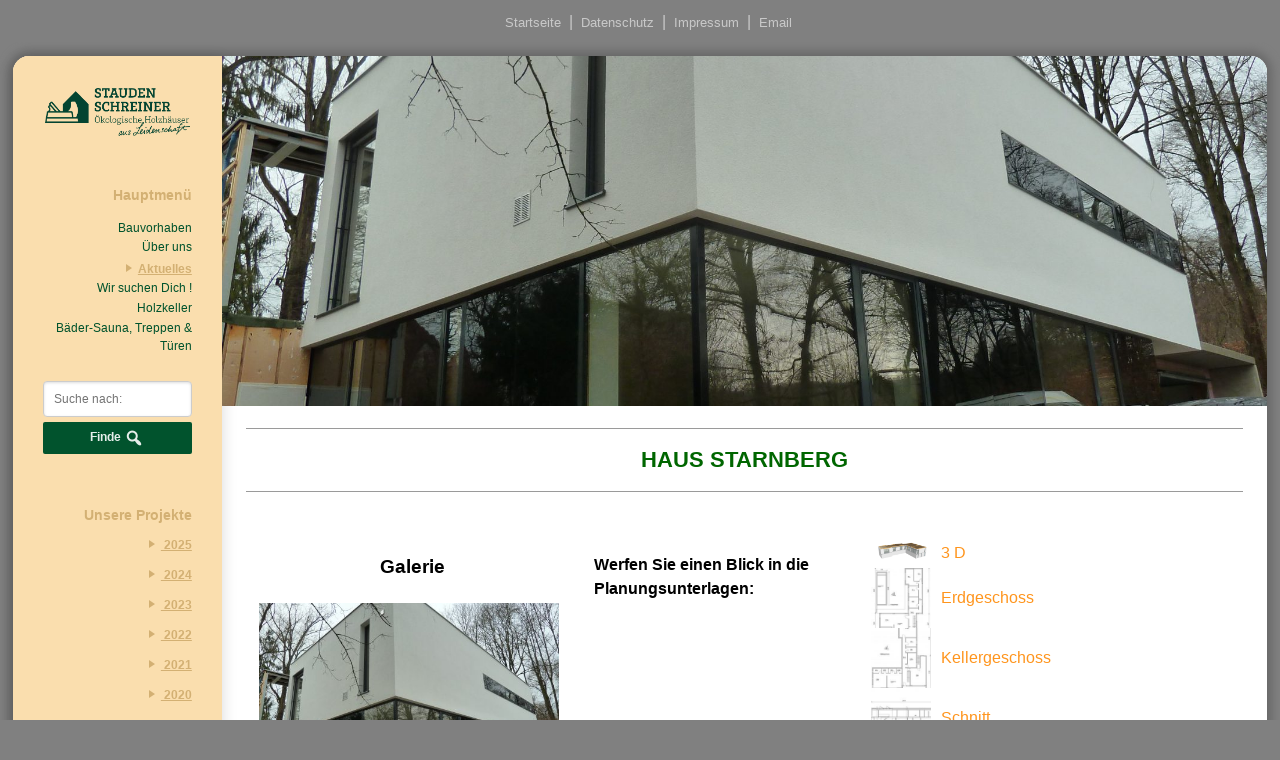

--- FILE ---
content_type: text/html; charset=UTF-8
request_url: https://www.staudenschreiner.de/projekte/haus-starnberg/
body_size: 16687
content:
<!DOCTYPE HTML>

<html lang="de">
<head>
    <meta charset="UTF-8" />
    <meta name="viewport" content="width=device-width, initial-scale=1" />
    <meta name="description" content="Ökologische Holzhäuser">
    <meta name='robots' content='index, follow, max-image-preview:large, max-snippet:-1, max-video-preview:-1' />

	<!-- This site is optimized with the Yoast SEO plugin v26.6 - https://yoast.com/wordpress/plugins/seo/ -->
	<title>Haus Starnberg - Staudenschreiner</title>
	<link rel="canonical" href="https://www.staudenschreiner.de/projekte/haus-starnberg/" />
	<meta property="og:locale" content="de_DE" />
	<meta property="og:type" content="article" />
	<meta property="og:title" content="Haus Starnberg - Staudenschreiner" />
	<meta property="og:url" content="https://www.staudenschreiner.de/projekte/haus-starnberg/" />
	<meta property="og:site_name" content="Staudenschreiner" />
	<meta property="article:modified_time" content="2020-03-20T08:15:05+00:00" />
	<meta property="og:image" content="https://www.staudenschreiner.de/wp-content/uploads/2018/04/P1040079-1024x400.jpg" />
	<meta property="og:image:width" content="1024" />
	<meta property="og:image:height" content="400" />
	<meta property="og:image:type" content="image/jpeg" />
	<meta name="twitter:card" content="summary_large_image" />
	<script type="application/ld+json" class="yoast-schema-graph">{"@context":"https://schema.org","@graph":[{"@type":"WebPage","@id":"https://www.staudenschreiner.de/projekte/haus-starnberg/","url":"https://www.staudenschreiner.de/projekte/haus-starnberg/","name":"Haus Starnberg - Staudenschreiner","isPartOf":{"@id":"https://www.staudenschreiner.de/#website"},"primaryImageOfPage":{"@id":"https://www.staudenschreiner.de/projekte/haus-starnberg/#primaryimage"},"image":{"@id":"https://www.staudenschreiner.de/projekte/haus-starnberg/#primaryimage"},"thumbnailUrl":"https://www.staudenschreiner.de/wp-content/uploads/2018/04/P1040079.jpg","datePublished":"2011-04-15T08:48:48+00:00","dateModified":"2020-03-20T08:15:05+00:00","breadcrumb":{"@id":"https://www.staudenschreiner.de/projekte/haus-starnberg/#breadcrumb"},"inLanguage":"de","potentialAction":[{"@type":"ReadAction","target":["https://www.staudenschreiner.de/projekte/haus-starnberg/"]}]},{"@type":"ImageObject","inLanguage":"de","@id":"https://www.staudenschreiner.de/projekte/haus-starnberg/#primaryimage","url":"https://www.staudenschreiner.de/wp-content/uploads/2018/04/P1040079.jpg","contentUrl":"https://www.staudenschreiner.de/wp-content/uploads/2018/04/P1040079.jpg","width":4000,"height":3000},{"@type":"BreadcrumbList","@id":"https://www.staudenschreiner.de/projekte/haus-starnberg/#breadcrumb","itemListElement":[{"@type":"ListItem","position":1,"name":"Startseite","item":"https://www.staudenschreiner.de/"},{"@type":"ListItem","position":2,"name":"Projekte","item":"https://www.staudenschreiner.de/projekte/"},{"@type":"ListItem","position":3,"name":"Haus Starnberg"}]},{"@type":"WebSite","@id":"https://www.staudenschreiner.de/#website","url":"https://www.staudenschreiner.de/","name":"Staudenschreiner","description":"Ökologische Holzhäuser","publisher":{"@id":"https://www.staudenschreiner.de/#organization"},"potentialAction":[{"@type":"SearchAction","target":{"@type":"EntryPoint","urlTemplate":"https://www.staudenschreiner.de/?s={search_term_string}"},"query-input":{"@type":"PropertyValueSpecification","valueRequired":true,"valueName":"search_term_string"}}],"inLanguage":"de"},{"@type":"Organization","@id":"https://www.staudenschreiner.de/#organization","name":"Staudenschreiner","url":"https://www.staudenschreiner.de/","logo":{"@type":"ImageObject","inLanguage":"de","@id":"https://www.staudenschreiner.de/#/schema/logo/image/","url":"https://www.staudenschreiner.de/wp-content/uploads/2019/11/staudenschreiner-logo.png","contentUrl":"https://www.staudenschreiner.de/wp-content/uploads/2019/11/staudenschreiner-logo.png","width":531,"height":175,"caption":"Staudenschreiner"},"image":{"@id":"https://www.staudenschreiner.de/#/schema/logo/image/"}}]}</script>
	<!-- / Yoast SEO plugin. -->


<link rel="alternate" type="application/rss+xml" title="Staudenschreiner &raquo; Haus Starnberg-Kommentar-Feed" href="https://www.staudenschreiner.de/projekte/haus-starnberg/feed/" />
<link rel="alternate" title="oEmbed (JSON)" type="application/json+oembed" href="https://www.staudenschreiner.de/wp-json/oembed/1.0/embed?url=https%3A%2F%2Fwww.staudenschreiner.de%2Fprojekte%2Fhaus-starnberg%2F" />
<link rel="alternate" title="oEmbed (XML)" type="text/xml+oembed" href="https://www.staudenschreiner.de/wp-json/oembed/1.0/embed?url=https%3A%2F%2Fwww.staudenschreiner.de%2Fprojekte%2Fhaus-starnberg%2F&#038;format=xml" />
<style id='wp-img-auto-sizes-contain-inline-css' type='text/css'>
img:is([sizes=auto i],[sizes^="auto," i]){contain-intrinsic-size:3000px 1500px}
/*# sourceURL=wp-img-auto-sizes-contain-inline-css */
</style>
<style id='wp-emoji-styles-inline-css' type='text/css'>

	img.wp-smiley, img.emoji {
		display: inline !important;
		border: none !important;
		box-shadow: none !important;
		height: 1em !important;
		width: 1em !important;
		margin: 0 0.07em !important;
		vertical-align: -0.1em !important;
		background: none !important;
		padding: 0 !important;
	}
/*# sourceURL=wp-emoji-styles-inline-css */
</style>
<style id='wp-block-library-inline-css' type='text/css'>
:root{--wp-block-synced-color:#7a00df;--wp-block-synced-color--rgb:122,0,223;--wp-bound-block-color:var(--wp-block-synced-color);--wp-editor-canvas-background:#ddd;--wp-admin-theme-color:#007cba;--wp-admin-theme-color--rgb:0,124,186;--wp-admin-theme-color-darker-10:#006ba1;--wp-admin-theme-color-darker-10--rgb:0,107,160.5;--wp-admin-theme-color-darker-20:#005a87;--wp-admin-theme-color-darker-20--rgb:0,90,135;--wp-admin-border-width-focus:2px}@media (min-resolution:192dpi){:root{--wp-admin-border-width-focus:1.5px}}.wp-element-button{cursor:pointer}:root .has-very-light-gray-background-color{background-color:#eee}:root .has-very-dark-gray-background-color{background-color:#313131}:root .has-very-light-gray-color{color:#eee}:root .has-very-dark-gray-color{color:#313131}:root .has-vivid-green-cyan-to-vivid-cyan-blue-gradient-background{background:linear-gradient(135deg,#00d084,#0693e3)}:root .has-purple-crush-gradient-background{background:linear-gradient(135deg,#34e2e4,#4721fb 50%,#ab1dfe)}:root .has-hazy-dawn-gradient-background{background:linear-gradient(135deg,#faaca8,#dad0ec)}:root .has-subdued-olive-gradient-background{background:linear-gradient(135deg,#fafae1,#67a671)}:root .has-atomic-cream-gradient-background{background:linear-gradient(135deg,#fdd79a,#004a59)}:root .has-nightshade-gradient-background{background:linear-gradient(135deg,#330968,#31cdcf)}:root .has-midnight-gradient-background{background:linear-gradient(135deg,#020381,#2874fc)}:root{--wp--preset--font-size--normal:16px;--wp--preset--font-size--huge:42px}.has-regular-font-size{font-size:1em}.has-larger-font-size{font-size:2.625em}.has-normal-font-size{font-size:var(--wp--preset--font-size--normal)}.has-huge-font-size{font-size:var(--wp--preset--font-size--huge)}.has-text-align-center{text-align:center}.has-text-align-left{text-align:left}.has-text-align-right{text-align:right}.has-fit-text{white-space:nowrap!important}#end-resizable-editor-section{display:none}.aligncenter{clear:both}.items-justified-left{justify-content:flex-start}.items-justified-center{justify-content:center}.items-justified-right{justify-content:flex-end}.items-justified-space-between{justify-content:space-between}.screen-reader-text{border:0;clip-path:inset(50%);height:1px;margin:-1px;overflow:hidden;padding:0;position:absolute;width:1px;word-wrap:normal!important}.screen-reader-text:focus{background-color:#ddd;clip-path:none;color:#444;display:block;font-size:1em;height:auto;left:5px;line-height:normal;padding:15px 23px 14px;text-decoration:none;top:5px;width:auto;z-index:100000}html :where(.has-border-color){border-style:solid}html :where([style*=border-top-color]){border-top-style:solid}html :where([style*=border-right-color]){border-right-style:solid}html :where([style*=border-bottom-color]){border-bottom-style:solid}html :where([style*=border-left-color]){border-left-style:solid}html :where([style*=border-width]){border-style:solid}html :where([style*=border-top-width]){border-top-style:solid}html :where([style*=border-right-width]){border-right-style:solid}html :where([style*=border-bottom-width]){border-bottom-style:solid}html :where([style*=border-left-width]){border-left-style:solid}html :where(img[class*=wp-image-]){height:auto;max-width:100%}:where(figure){margin:0 0 1em}html :where(.is-position-sticky){--wp-admin--admin-bar--position-offset:var(--wp-admin--admin-bar--height,0px)}@media screen and (max-width:600px){html :where(.is-position-sticky){--wp-admin--admin-bar--position-offset:0px}}

/*# sourceURL=wp-block-library-inline-css */
</style><style id='global-styles-inline-css' type='text/css'>
:root{--wp--preset--aspect-ratio--square: 1;--wp--preset--aspect-ratio--4-3: 4/3;--wp--preset--aspect-ratio--3-4: 3/4;--wp--preset--aspect-ratio--3-2: 3/2;--wp--preset--aspect-ratio--2-3: 2/3;--wp--preset--aspect-ratio--16-9: 16/9;--wp--preset--aspect-ratio--9-16: 9/16;--wp--preset--color--black: #000000;--wp--preset--color--cyan-bluish-gray: #abb8c3;--wp--preset--color--white: #ffffff;--wp--preset--color--pale-pink: #f78da7;--wp--preset--color--vivid-red: #cf2e2e;--wp--preset--color--luminous-vivid-orange: #ff6900;--wp--preset--color--luminous-vivid-amber: #fcb900;--wp--preset--color--light-green-cyan: #7bdcb5;--wp--preset--color--vivid-green-cyan: #00d084;--wp--preset--color--pale-cyan-blue: #8ed1fc;--wp--preset--color--vivid-cyan-blue: #0693e3;--wp--preset--color--vivid-purple: #9b51e0;--wp--preset--gradient--vivid-cyan-blue-to-vivid-purple: linear-gradient(135deg,rgb(6,147,227) 0%,rgb(155,81,224) 100%);--wp--preset--gradient--light-green-cyan-to-vivid-green-cyan: linear-gradient(135deg,rgb(122,220,180) 0%,rgb(0,208,130) 100%);--wp--preset--gradient--luminous-vivid-amber-to-luminous-vivid-orange: linear-gradient(135deg,rgb(252,185,0) 0%,rgb(255,105,0) 100%);--wp--preset--gradient--luminous-vivid-orange-to-vivid-red: linear-gradient(135deg,rgb(255,105,0) 0%,rgb(207,46,46) 100%);--wp--preset--gradient--very-light-gray-to-cyan-bluish-gray: linear-gradient(135deg,rgb(238,238,238) 0%,rgb(169,184,195) 100%);--wp--preset--gradient--cool-to-warm-spectrum: linear-gradient(135deg,rgb(74,234,220) 0%,rgb(151,120,209) 20%,rgb(207,42,186) 40%,rgb(238,44,130) 60%,rgb(251,105,98) 80%,rgb(254,248,76) 100%);--wp--preset--gradient--blush-light-purple: linear-gradient(135deg,rgb(255,206,236) 0%,rgb(152,150,240) 100%);--wp--preset--gradient--blush-bordeaux: linear-gradient(135deg,rgb(254,205,165) 0%,rgb(254,45,45) 50%,rgb(107,0,62) 100%);--wp--preset--gradient--luminous-dusk: linear-gradient(135deg,rgb(255,203,112) 0%,rgb(199,81,192) 50%,rgb(65,88,208) 100%);--wp--preset--gradient--pale-ocean: linear-gradient(135deg,rgb(255,245,203) 0%,rgb(182,227,212) 50%,rgb(51,167,181) 100%);--wp--preset--gradient--electric-grass: linear-gradient(135deg,rgb(202,248,128) 0%,rgb(113,206,126) 100%);--wp--preset--gradient--midnight: linear-gradient(135deg,rgb(2,3,129) 0%,rgb(40,116,252) 100%);--wp--preset--font-size--small: 13px;--wp--preset--font-size--medium: 20px;--wp--preset--font-size--large: 36px;--wp--preset--font-size--x-large: 42px;--wp--preset--spacing--20: 0.44rem;--wp--preset--spacing--30: 0.67rem;--wp--preset--spacing--40: 1rem;--wp--preset--spacing--50: 1.5rem;--wp--preset--spacing--60: 2.25rem;--wp--preset--spacing--70: 3.38rem;--wp--preset--spacing--80: 5.06rem;--wp--preset--shadow--natural: 6px 6px 9px rgba(0, 0, 0, 0.2);--wp--preset--shadow--deep: 12px 12px 50px rgba(0, 0, 0, 0.4);--wp--preset--shadow--sharp: 6px 6px 0px rgba(0, 0, 0, 0.2);--wp--preset--shadow--outlined: 6px 6px 0px -3px rgb(255, 255, 255), 6px 6px rgb(0, 0, 0);--wp--preset--shadow--crisp: 6px 6px 0px rgb(0, 0, 0);}:where(.is-layout-flex){gap: 0.5em;}:where(.is-layout-grid){gap: 0.5em;}body .is-layout-flex{display: flex;}.is-layout-flex{flex-wrap: wrap;align-items: center;}.is-layout-flex > :is(*, div){margin: 0;}body .is-layout-grid{display: grid;}.is-layout-grid > :is(*, div){margin: 0;}:where(.wp-block-columns.is-layout-flex){gap: 2em;}:where(.wp-block-columns.is-layout-grid){gap: 2em;}:where(.wp-block-post-template.is-layout-flex){gap: 1.25em;}:where(.wp-block-post-template.is-layout-grid){gap: 1.25em;}.has-black-color{color: var(--wp--preset--color--black) !important;}.has-cyan-bluish-gray-color{color: var(--wp--preset--color--cyan-bluish-gray) !important;}.has-white-color{color: var(--wp--preset--color--white) !important;}.has-pale-pink-color{color: var(--wp--preset--color--pale-pink) !important;}.has-vivid-red-color{color: var(--wp--preset--color--vivid-red) !important;}.has-luminous-vivid-orange-color{color: var(--wp--preset--color--luminous-vivid-orange) !important;}.has-luminous-vivid-amber-color{color: var(--wp--preset--color--luminous-vivid-amber) !important;}.has-light-green-cyan-color{color: var(--wp--preset--color--light-green-cyan) !important;}.has-vivid-green-cyan-color{color: var(--wp--preset--color--vivid-green-cyan) !important;}.has-pale-cyan-blue-color{color: var(--wp--preset--color--pale-cyan-blue) !important;}.has-vivid-cyan-blue-color{color: var(--wp--preset--color--vivid-cyan-blue) !important;}.has-vivid-purple-color{color: var(--wp--preset--color--vivid-purple) !important;}.has-black-background-color{background-color: var(--wp--preset--color--black) !important;}.has-cyan-bluish-gray-background-color{background-color: var(--wp--preset--color--cyan-bluish-gray) !important;}.has-white-background-color{background-color: var(--wp--preset--color--white) !important;}.has-pale-pink-background-color{background-color: var(--wp--preset--color--pale-pink) !important;}.has-vivid-red-background-color{background-color: var(--wp--preset--color--vivid-red) !important;}.has-luminous-vivid-orange-background-color{background-color: var(--wp--preset--color--luminous-vivid-orange) !important;}.has-luminous-vivid-amber-background-color{background-color: var(--wp--preset--color--luminous-vivid-amber) !important;}.has-light-green-cyan-background-color{background-color: var(--wp--preset--color--light-green-cyan) !important;}.has-vivid-green-cyan-background-color{background-color: var(--wp--preset--color--vivid-green-cyan) !important;}.has-pale-cyan-blue-background-color{background-color: var(--wp--preset--color--pale-cyan-blue) !important;}.has-vivid-cyan-blue-background-color{background-color: var(--wp--preset--color--vivid-cyan-blue) !important;}.has-vivid-purple-background-color{background-color: var(--wp--preset--color--vivid-purple) !important;}.has-black-border-color{border-color: var(--wp--preset--color--black) !important;}.has-cyan-bluish-gray-border-color{border-color: var(--wp--preset--color--cyan-bluish-gray) !important;}.has-white-border-color{border-color: var(--wp--preset--color--white) !important;}.has-pale-pink-border-color{border-color: var(--wp--preset--color--pale-pink) !important;}.has-vivid-red-border-color{border-color: var(--wp--preset--color--vivid-red) !important;}.has-luminous-vivid-orange-border-color{border-color: var(--wp--preset--color--luminous-vivid-orange) !important;}.has-luminous-vivid-amber-border-color{border-color: var(--wp--preset--color--luminous-vivid-amber) !important;}.has-light-green-cyan-border-color{border-color: var(--wp--preset--color--light-green-cyan) !important;}.has-vivid-green-cyan-border-color{border-color: var(--wp--preset--color--vivid-green-cyan) !important;}.has-pale-cyan-blue-border-color{border-color: var(--wp--preset--color--pale-cyan-blue) !important;}.has-vivid-cyan-blue-border-color{border-color: var(--wp--preset--color--vivid-cyan-blue) !important;}.has-vivid-purple-border-color{border-color: var(--wp--preset--color--vivid-purple) !important;}.has-vivid-cyan-blue-to-vivid-purple-gradient-background{background: var(--wp--preset--gradient--vivid-cyan-blue-to-vivid-purple) !important;}.has-light-green-cyan-to-vivid-green-cyan-gradient-background{background: var(--wp--preset--gradient--light-green-cyan-to-vivid-green-cyan) !important;}.has-luminous-vivid-amber-to-luminous-vivid-orange-gradient-background{background: var(--wp--preset--gradient--luminous-vivid-amber-to-luminous-vivid-orange) !important;}.has-luminous-vivid-orange-to-vivid-red-gradient-background{background: var(--wp--preset--gradient--luminous-vivid-orange-to-vivid-red) !important;}.has-very-light-gray-to-cyan-bluish-gray-gradient-background{background: var(--wp--preset--gradient--very-light-gray-to-cyan-bluish-gray) !important;}.has-cool-to-warm-spectrum-gradient-background{background: var(--wp--preset--gradient--cool-to-warm-spectrum) !important;}.has-blush-light-purple-gradient-background{background: var(--wp--preset--gradient--blush-light-purple) !important;}.has-blush-bordeaux-gradient-background{background: var(--wp--preset--gradient--blush-bordeaux) !important;}.has-luminous-dusk-gradient-background{background: var(--wp--preset--gradient--luminous-dusk) !important;}.has-pale-ocean-gradient-background{background: var(--wp--preset--gradient--pale-ocean) !important;}.has-electric-grass-gradient-background{background: var(--wp--preset--gradient--electric-grass) !important;}.has-midnight-gradient-background{background: var(--wp--preset--gradient--midnight) !important;}.has-small-font-size{font-size: var(--wp--preset--font-size--small) !important;}.has-medium-font-size{font-size: var(--wp--preset--font-size--medium) !important;}.has-large-font-size{font-size: var(--wp--preset--font-size--large) !important;}.has-x-large-font-size{font-size: var(--wp--preset--font-size--x-large) !important;}
/*# sourceURL=global-styles-inline-css */
</style>

<style id='classic-theme-styles-inline-css' type='text/css'>
/*! This file is auto-generated */
.wp-block-button__link{color:#fff;background-color:#32373c;border-radius:9999px;box-shadow:none;text-decoration:none;padding:calc(.667em + 2px) calc(1.333em + 2px);font-size:1.125em}.wp-block-file__button{background:#32373c;color:#fff;text-decoration:none}
/*# sourceURL=/wp-includes/css/classic-themes.min.css */
</style>
<link rel='stylesheet' id='photoswipe-core-css-css' href='https://www.staudenschreiner.de/wp-content/plugins/photoswipe-masonry/photoswipe-dist/photoswipe.css?ver=6.9' type='text/css' media='all' />
<link rel='stylesheet' id='pswp-skin-css' href='https://www.staudenschreiner.de/wp-content/plugins/photoswipe-masonry/photoswipe-dist/default-skin/default-skin.css?ver=6.9' type='text/css' media='all' />
<link rel='stylesheet' id='pure_css-css' href='https://www.staudenschreiner.de/wp-content/plugins/staudenschreiner-plugin/assets/css/pure.min.css?ver=1.0.1' type='text/css' media='all' />
<link rel='stylesheet' id='responsiveslides_css-css' href='https://www.staudenschreiner.de/wp-content/plugins/staudenschreiner-plugin/assets/css/responsiveslides.css?ver=1.55' type='text/css' media='all' />
<link rel='stylesheet' id='wp_entw_theme_staudenschreiner_style-css' href='https://www.staudenschreiner.de/wp-content/themes/staudenschreiner/style.css?ver=2.2.2' type='text/css' media='all' />
<link rel='stylesheet' id='wp_entw_theme_pure-css' href='https://www.staudenschreiner.de/wp-content/themes/staudenschreiner/assets/css/pure-min.css?ver=6.9' type='text/css' media='all' />
<link rel='stylesheet' id='wp_entw_theme_puregrid-css' href='https://www.staudenschreiner.de/wp-content/themes/staudenschreiner/assets/css/pure-grids-responsive-min.css?ver=6.9' type='text/css' media='all' />
<link rel='stylesheet' id='wp_entw_theme_pure_side_menu-css' href='https://www.staudenschreiner.de/wp-content/themes/staudenschreiner/assets/css/side-menu.css?ver=6.9' type='text/css' media='all' />
<link rel='stylesheet' id='dashicons-css' href='https://www.staudenschreiner.de/wp-includes/css/dashicons.min.css?ver=6.9' type='text/css' media='all' />
<link rel='stylesheet' id='searchwp-live-search-css' href='https://www.staudenschreiner.de/wp-content/plugins/searchwp-live-ajax-search/assets/styles/style.min.css?ver=1.8.7' type='text/css' media='all' />
<style id='searchwp-live-search-inline-css' type='text/css'>
.searchwp-live-search-result .searchwp-live-search-result--title a {
  font-size: 16px;
}
.searchwp-live-search-result .searchwp-live-search-result--price {
  font-size: 14px;
}
.searchwp-live-search-result .searchwp-live-search-result--add-to-cart .button {
  font-size: 14px;
}

/*# sourceURL=searchwp-live-search-inline-css */
</style>
<script type="text/javascript" src="https://www.staudenschreiner.de/wp-includes/js/jquery/jquery.min.js?ver=3.7.1" id="jquery-core-js"></script>
<script type="text/javascript" src="https://www.staudenschreiner.de/wp-includes/js/jquery/jquery-migrate.min.js?ver=3.4.1" id="jquery-migrate-js"></script>
<script type="text/javascript" src="https://www.staudenschreiner.de/wp-content/plugins/photoswipe-masonry/photoswipe-dist/photoswipe.min.js?ver=6.9" id="photoswipe-js"></script>
<script type="text/javascript" src="https://www.staudenschreiner.de/wp-content/plugins/photoswipe-masonry/photoswipe-masonry.js?ver=6.9" id="photoswipe-masonry-js-js"></script>
<script type="text/javascript" src="https://www.staudenschreiner.de/wp-content/plugins/photoswipe-masonry/photoswipe-dist/photoswipe-ui-default.min.js?ver=6.9" id="photoswipe-ui-default-js"></script>
<script type="text/javascript" src="https://www.staudenschreiner.de/wp-content/plugins/photoswipe-masonry/masonry.pkgd.min.js?ver=6.9" id="photoswipe-masonry-js"></script>
<script type="text/javascript" src="https://www.staudenschreiner.de/wp-content/plugins/photoswipe-masonry/imagesloaded.pkgd.min.js?ver=6.9" id="photoswipe-imagesloaded-js"></script>
<script type="text/javascript" src="https://www.staudenschreiner.de/wp-content/plugins/staudenschreiner-plugin/assets/js/responsiveslides.js?ver=1.55" id="responsiveslides_js-js"></script>
<script type="text/javascript" src="https://www.staudenschreiner.de/wp-content/plugins/staudenschreiner-plugin/assets/js/photoswippy.min.js?ver=0.0.3" id="photoswippy_js-js"></script>
<link rel="https://api.w.org/" href="https://www.staudenschreiner.de/wp-json/" /><link rel="EditURI" type="application/rsd+xml" title="RSD" href="https://www.staudenschreiner.de/xmlrpc.php?rsd" />
<meta name="generator" content="WordPress 6.9" />
<link rel='shortlink' href='https://www.staudenschreiner.de/?p=4998' />
		<style type="text/css">
			body,
			#page {
				background-color:  !important;
			}
		</style>
	<link rel="icon" href="https://www.staudenschreiner.de/wp-content/uploads/2021/01/cropped-ohne_transparenz_staudenschreiner-logo-32x32.jpg" sizes="32x32" />
<link rel="icon" href="https://www.staudenschreiner.de/wp-content/uploads/2021/01/cropped-ohne_transparenz_staudenschreiner-logo-192x192.jpg" sizes="192x192" />
<link rel="apple-touch-icon" href="https://www.staudenschreiner.de/wp-content/uploads/2021/01/cropped-ohne_transparenz_staudenschreiner-logo-180x180.jpg" />
<meta name="msapplication-TileImage" content="https://www.staudenschreiner.de/wp-content/uploads/2021/01/cropped-ohne_transparenz_staudenschreiner-logo-270x270.jpg" />
		<style type="text/css" id="wp-custom-css">
			.psgal, .psgal.photoswipe_showme {
    opacity: 1 !important;
}		</style>
		</head>
<body class="wp-singular projekte-template-default single single-projekte postid-4998 wp-custom-logo wp-theme-staudenschreiner">

	
<header id="masthead">

	<nav id="site-navigation" class="home-menu pure-menu pure-menu-horizontal pure-menu-fixed">
		<div class="top-menu-desktop"><ul class="pure-menu-list"><li class="pure-menu-item menu-item menu-item-type-custom menu-item-object-custom menu-item-home"><a href="https://www.staudenschreiner.de//">Startseite</a></li><li class="pure-menu-item menu-item menu-item-type-post_type menu-item-object-page"><a href="https://www.staudenschreiner.de/datenschutz/">Datenschutz</a></li><li class="pure-menu-item menu-item menu-item-type-post_type menu-item-object-page"><a href="https://www.staudenschreiner.de/impressum/">Impressum</a></li><li class="pure-menu-item menu-item menu-item-type-custom menu-item-object-custom"><a href="mailto:info@staudenschreiner.de">Email</a></li></ul></div><div class="top-menu-mobile"><ul class="pure-menu-list"><li class="pure-menu-item menu-item menu-item-type-post_type menu-item-object-page"><a href="https://www.staudenschreiner.de/unsere-haeuser/">Bauvorhaben</a></li><li class="pure-menu-item menu-item menu-item-type-post_type menu-item-object-page"><a href="https://www.staudenschreiner.de/ueber-uns/">Über uns</a></li><li class="pure-menu-item menu-item menu-item-type-custom menu-item-object-custom menu-item-has-children"><input type="checkbox" name="menu-adjust" class="menu-radio hidden" id="menu_6975252140235" aria-hidden="true"  >
                    <label for="menu_6975252140235" class="menu-select"><i class="dashicons dashicons-arrow-right" aria-hidden="true"></i>Aktuelles</label><ul class="sub-menu submenu-dropdown"><li class="pure-menu-item menu-item menu-item-type-post_type menu-item-object-page current_page_parent"><a href="https://www.staudenschreiner.de/beitraege/">Beiträge</a></li><li class="pure-menu-item menu-item menu-item-type-post_type menu-item-object-page"><a href="https://www.staudenschreiner.de/neuigkeiten/">Nachrichten/Einzug</a></li></ul></li><li class="pure-menu-item menu-item menu-item-type-post_type menu-item-object-page"><a href="https://www.staudenschreiner.de/wir-suchen-dich/">Wir suchen Dich !</a></li><li class="pure-menu-item menu-item menu-item-type-post_type menu-item-object-page"><a href="https://www.staudenschreiner.de/holzkeller-youtube/">Holzkeller</a></li><li class="pure-menu-item menu-item menu-item-type-post_type menu-item-object-page"><a href="https://www.staudenschreiner.de/baeder-sauna-treppen-tueren/">Bäder-Sauna, Treppen &#038; Türen</a></li></ul></div>	</nav>

</header>
<style>
	.top-menu-mobile .pure-menu-item .menu-select {
		font-weight: inherit;
		font-size: 10pt;
		color: #c8c8c8;
		text-decoration: none;
		line-height: 1;
		vertical-align: text-top;
	}
	.home-menu .pure-menu-item.menu-item-has-children .pure-menu-item::before {
		content: '';
	}
	.home-menu .pure-menu-item.menu-item-has-children .sub-menu {
		text-align: left;
	}
	.home-menu.pure-menu-horizontal .pure-menu-item {
		vertical-align: top;
	}
</style>

	<div id="page-wrapper">
		<div class="pure-g mobile-header">
	        <div id="app" class="logo-wrapper pure-u-1">
                <a href="https://www.staudenschreiner.de/" class="custom-logo-link" rel="home"><img width="531" height="175" src="https://www.staudenschreiner.de/wp-content/uploads/2019/11/staudenschreiner-logo.png" class="custom-logo" alt="Staudenschreiner" decoding="async" fetchpriority="high" srcset="https://www.staudenschreiner.de/wp-content/uploads/2019/11/staudenschreiner-logo.png 531w, https://www.staudenschreiner.de/wp-content/uploads/2019/11/staudenschreiner-logo-300x99.png 300w, https://www.staudenschreiner.de/wp-content/uploads/2019/11/staudenschreiner-logo-150x49.png 150w" sizes="(max-width: 531px) 100vw, 531px" /></a><form role="search" method="get" class="search-form pure-form" action="https://www.staudenschreiner.de/">
	<span class="screen-reader-text">Suche nach:</span>
	<fieldset class="pure-group">
		<div class="search-field input-group">
			<input type="search" class="search-field pure-input-1" placeholder="Suche nach:" value="" name="s" data-swplive="true" data-swpengine="default" data-swpconfig="default" title="Suche nach:">
		</div>
		<div class="search-field input-group">
			<button type="submit" class="pure-button search-submit">Finde <i class="dashicons dashicons-search" aria-hidden="true"></i></button>
		</div>
	</fieldset>
</form>
	        </div>
	    </div>

		<div id="layout" class="site-content">


<div id="primary" class="content-area pure-g">
	<aside class="sidebar pure-u-1 pure-u-sm-1 pure-u-md-6-24 pure-u-lg-4-24">
	
		<div id="app" class="logo-wrapper pure-u-1">
    <a href="https://www.staudenschreiner.de/" class="custom-logo-link" rel="home"><img width="531" height="175" src="https://www.staudenschreiner.de/wp-content/uploads/2019/11/staudenschreiner-logo.png" class="custom-logo" alt="Staudenschreiner" decoding="async" srcset="https://www.staudenschreiner.de/wp-content/uploads/2019/11/staudenschreiner-logo.png 531w, https://www.staudenschreiner.de/wp-content/uploads/2019/11/staudenschreiner-logo-300x99.png 300w, https://www.staudenschreiner.de/wp-content/uploads/2019/11/staudenschreiner-logo-150x49.png 150w" sizes="(max-width: 531px) 100vw, 531px" /></a>
	<div class="content">
					
			<nav id="page-navigation" class="pure-menu">
				
					<h3 class="sidemenu-heading">Hauptmenü</h3>

				
				<ul class="pure-menu-list"><li class="pure-menu-item menu-item menu-item-type-post_type menu-item-object-page"><a href="https://www.staudenschreiner.de/unsere-haeuser/">Bauvorhaben</a></li><li class="pure-menu-item menu-item menu-item-type-post_type menu-item-object-page"><a href="https://www.staudenschreiner.de/ueber-uns/">Über uns</a></li><li class="pure-menu-item menu-item menu-item-type-custom menu-item-object-custom menu-item-has-children"><input type="checkbox" name="menu-adjust" class="menu-radio hidden" id="menu_69752521407c5" aria-hidden="true"  >
                    <label for="menu_69752521407c5" class="menu-select"><i class="dashicons dashicons-arrow-right" aria-hidden="true"></i>Aktuelles</label><ul class="sub-menu submenu-dropdown"><li class="pure-menu-item menu-item menu-item-type-post_type menu-item-object-page current_page_parent"><a href="https://www.staudenschreiner.de/beitraege/">Beiträge</a></li><li class="pure-menu-item menu-item menu-item-type-post_type menu-item-object-page"><a href="https://www.staudenschreiner.de/neuigkeiten/">Nachrichten/Einzug</a></li></ul></li><li class="pure-menu-item menu-item menu-item-type-post_type menu-item-object-page"><a href="https://www.staudenschreiner.de/wir-suchen-dich/">Wir suchen Dich !</a></li><li class="pure-menu-item menu-item menu-item-type-post_type menu-item-object-page"><a href="https://www.staudenschreiner.de/holzkeller-youtube/">Holzkeller</a></li><li class="pure-menu-item menu-item menu-item-type-post_type menu-item-object-page"><a href="https://www.staudenschreiner.de/baeder-sauna-treppen-tueren/">Bäder-Sauna, Treppen &#038; Türen</a></li></ul>	        </nav>

    	<form role="search" method="get" class="search-form pure-form" action="https://www.staudenschreiner.de/">
	<span class="screen-reader-text">Suche nach:</span>
	<fieldset class="pure-group">
		<div class="search-field input-group">
			<input type="search" class="search-field pure-input-1" placeholder="Suche nach:" value="" name="s" data-swplive="true" data-swpengine="default" data-swpconfig="default" title="Suche nach:">
		</div>
		<div class="search-field input-group">
			<button type="submit" class="pure-button search-submit">Finde <i class="dashicons dashicons-search" aria-hidden="true"></i></button>
		</div>
	</fieldset>
</form>

    <nav id="project-navigation" class="pure-menu">
        <ul class="pure-menu-list">
                                <li class="pure-menu-item sidemenu-heading">
                        <a href="https://www.staudenschreiner.de/alle-projekte/">
                            Unsere Projekte                        </a>
                    </li>
                
                <li class="pure-menu-item project-menu-year">
                    <input type="radio" name="menu-adjust" class="menu-radio hidden " id="menu_2025_sidebar" aria-hidden="true" >
                    <label for="menu_2025_sidebar" class="menu-select">
                        <i class="dashicons dashicons-arrow-right" aria-hidden="true"></i>
                        2025                    </label>
                    <ul class="submenu-dropdown">

                        
                            <li class="pure-menu-item">
                                <a href="https://www.staudenschreiner.de/projekte/haus-jobst/">Haus Jobst</a>
                            </li>

                        
                            <li class="pure-menu-item">
                                <a href="https://www.staudenschreiner.de/projekte/haus-auf-der-obstwiese/">Haus auf der Obstwiese</a>
                            </li>

                        
                            <li class="pure-menu-item">
                                <a href="https://www.staudenschreiner.de/projekte/haus-am-wald/">Haus am Wald</a>
                            </li>

                        
                            <li class="pure-menu-item">
                                <a href="https://www.staudenschreiner.de/projekte/anbau-riederau/">Anbau Riederau</a>
                            </li>

                        
                            <li class="pure-menu-item">
                                <a href="https://www.staudenschreiner.de/projekte/19024/">Haus Vonay</a>
                            </li>

                                            </ul>
                </li>
            
                <li class="pure-menu-item project-menu-year">
                    <input type="radio" name="menu-adjust" class="menu-radio hidden " id="menu_2024_sidebar" aria-hidden="true" >
                    <label for="menu_2024_sidebar" class="menu-select">
                        <i class="dashicons dashicons-arrow-right" aria-hidden="true"></i>
                        2024                    </label>
                    <ul class="submenu-dropdown">

                        
                            <li class="pure-menu-item">
                                <a href="https://www.staudenschreiner.de/projekte/anbau-suchodolski/">Anbau Suchodolski</a>
                            </li>

                        
                            <li class="pure-menu-item">
                                <a href="https://www.staudenschreiner.de/projekte/haus-koegel-2/">Haus Kögel</a>
                            </li>

                        
                            <li class="pure-menu-item">
                                <a href="https://www.staudenschreiner.de/projekte/anbau-stine-und-tom/">Anbau Stine und Tom</a>
                            </li>

                                            </ul>
                </li>
            
                <li class="pure-menu-item project-menu-year">
                    <input type="radio" name="menu-adjust" class="menu-radio hidden " id="menu_2023_sidebar" aria-hidden="true" >
                    <label for="menu_2023_sidebar" class="menu-select">
                        <i class="dashicons dashicons-arrow-right" aria-hidden="true"></i>
                        2023                    </label>
                    <ul class="submenu-dropdown">

                        
                            <li class="pure-menu-item">
                                <a href="https://www.staudenschreiner.de/projekte/haus-mit-waldblick/">Haus mit Waldblick</a>
                            </li>

                        
                            <li class="pure-menu-item">
                                <a href="https://www.staudenschreiner.de/projekte/anbau-schoen/">Anbau Schön</a>
                            </li>

                        
                            <li class="pure-menu-item">
                                <a href="https://www.staudenschreiner.de/projekte/gartenbuero-krohns/">Gartenbüro Krohns</a>
                            </li>

                        
                            <li class="pure-menu-item">
                                <a href="https://www.staudenschreiner.de/projekte/haus-am-bach/">Haus am Bach</a>
                            </li>

                                            </ul>
                </li>
            
                <li class="pure-menu-item project-menu-year">
                    <input type="radio" name="menu-adjust" class="menu-radio hidden " id="menu_2022_sidebar" aria-hidden="true" >
                    <label for="menu_2022_sidebar" class="menu-select">
                        <i class="dashicons dashicons-arrow-right" aria-hidden="true"></i>
                        2022                    </label>
                    <ul class="submenu-dropdown">

                        
                            <li class="pure-menu-item">
                                <a href="https://www.staudenschreiner.de/projekte/gartenpavillion/">Gartenpavillion</a>
                            </li>

                        
                            <li class="pure-menu-item">
                                <a href="https://www.staudenschreiner.de/projekte/haus-mit-eichenblick/">Haus mit Eichenblick</a>
                            </li>

                        
                            <li class="pure-menu-item">
                                <a href="https://www.staudenschreiner.de/projekte/haus-steimer-ii/">Haus Schöner Leben</a>
                            </li>

                        
                            <li class="pure-menu-item">
                                <a href="https://www.staudenschreiner.de/projekte/anbau-j-j/">Anbau J & J</a>
                            </li>

                        
                            <li class="pure-menu-item">
                                <a href="https://www.staudenschreiner.de/projekte/maria-michael-josefine-sebastian/">Maria & Michael, Josefine & Sebastian</a>
                            </li>

                        
                            <li class="pure-menu-item">
                                <a href="https://www.staudenschreiner.de/projekte/aurichs-wohnschachtel/">Aurich´s Wohnschachtel</a>
                            </li>

                        
                            <li class="pure-menu-item">
                                <a href="https://www.staudenschreiner.de/projekte/haus-beim-kirchenbauer/">Haus Beim Kirchenbauer</a>
                            </li>

                        
                            <li class="pure-menu-item">
                                <a href="https://www.staudenschreiner.de/projekte/anbau-familie-bayer/">Anbau Familie Bayer</a>
                            </li>

                                            </ul>
                </li>
            
                <li class="pure-menu-item project-menu-year">
                    <input type="radio" name="menu-adjust" class="menu-radio hidden " id="menu_2021_sidebar" aria-hidden="true" >
                    <label for="menu_2021_sidebar" class="menu-select">
                        <i class="dashicons dashicons-arrow-right" aria-hidden="true"></i>
                        2021                    </label>
                    <ul class="submenu-dropdown">

                        
                            <li class="pure-menu-item">
                                <a href="https://www.staudenschreiner.de/projekte/haus-angele/">Haus Angele</a>
                            </li>

                        
                            <li class="pure-menu-item">
                                <a href="https://www.staudenschreiner.de/projekte/haus-reim/">Haus Reim</a>
                            </li>

                        
                            <li class="pure-menu-item">
                                <a href="https://www.staudenschreiner.de/projekte/anbau-familie-kothe/">Anbau Familie Kothe</a>
                            </li>

                        
                            <li class="pure-menu-item">
                                <a href="https://www.staudenschreiner.de/projekte/saunahaus/">Saunahaus Familie Schmitt</a>
                            </li>

                        
                            <li class="pure-menu-item">
                                <a href="https://www.staudenschreiner.de/projekte/anbau-familie-wetzstein/">Anbau Familie Wetzstein</a>
                            </li>

                        
                            <li class="pure-menu-item">
                                <a href="https://www.staudenschreiner.de/projekte/haus-rottenegger/">Haus Rottenegger</a>
                            </li>

                        
                            <li class="pure-menu-item">
                                <a href="https://www.staudenschreiner.de/projekte/haus-susi/">Haus Susi</a>
                            </li>

                        
                            <li class="pure-menu-item">
                                <a href="https://www.staudenschreiner.de/projekte/haus-vohburger/">Haus Vohburger</a>
                            </li>

                        
                            <li class="pure-menu-item">
                                <a href="https://www.staudenschreiner.de/projekte/haus-braumueller/">Haus Braumüller</a>
                            </li>

                                            </ul>
                </li>
            
                <li class="pure-menu-item project-menu-year">
                    <input type="radio" name="menu-adjust" class="menu-radio hidden " id="menu_2020_sidebar" aria-hidden="true" >
                    <label for="menu_2020_sidebar" class="menu-select">
                        <i class="dashicons dashicons-arrow-right" aria-hidden="true"></i>
                        2020                    </label>
                    <ul class="submenu-dropdown">

                        
                            <li class="pure-menu-item">
                                <a href="https://www.staudenschreiner.de/projekte/garage-alte-sterne/">Garage alte Sterne</a>
                            </li>

                        
                            <li class="pure-menu-item">
                                <a href="https://www.staudenschreiner.de/projekte/haus-christine-reinhard/">Haus Christine & Reinhard</a>
                            </li>

                        
                            <li class="pure-menu-item">
                                <a href="https://www.staudenschreiner.de/projekte/haus-muenster/">Haus Münster</a>
                            </li>

                        
                            <li class="pure-menu-item">
                                <a href="https://www.staudenschreiner.de/projekte/musterhaus/">Anbau Musterhaus</a>
                            </li>

                        
                            <li class="pure-menu-item">
                                <a href="https://www.staudenschreiner.de/projekte/haus-luftschloss/">Haus Luftschloss</a>
                            </li>

                        
                            <li class="pure-menu-item">
                                <a href="https://www.staudenschreiner.de/projekte/haus-glinke/">Anbau Glinke</a>
                            </li>

                                            </ul>
                </li>
            
                <li class="pure-menu-item project-menu-year">
                    <input type="radio" name="menu-adjust" class="menu-radio hidden " id="menu_2019_sidebar" aria-hidden="true" >
                    <label for="menu_2019_sidebar" class="menu-select">
                        <i class="dashicons dashicons-arrow-right" aria-hidden="true"></i>
                        2019                    </label>
                    <ul class="submenu-dropdown">

                        
                            <li class="pure-menu-item">
                                <a href="https://www.staudenschreiner.de/projekte/haus-im-garten/">Haus im Garten</a>
                            </li>

                        
                            <li class="pure-menu-item">
                                <a href="https://www.staudenschreiner.de/projekte/haus-vogt/">Haus Vogt</a>
                            </li>

                        
                            <li class="pure-menu-item">
                                <a href="https://www.staudenschreiner.de/projekte/haus-gisela-und-siggi/">Haus Gisela und Siggi (Strohhaus)</a>
                            </li>

                        
                            <li class="pure-menu-item">
                                <a href="https://www.staudenschreiner.de/projekte/anbau-karin-und-paul/">Anbau Karin und Paul</a>
                            </li>

                        
                            <li class="pure-menu-item">
                                <a href="https://www.staudenschreiner.de/projekte/anbau-portner/">Anbau Portner</a>
                            </li>

                        
                            <li class="pure-menu-item">
                                <a href="https://www.staudenschreiner.de/projekte/haus-maria/">Haus Maria</a>
                            </li>

                        
                            <li class="pure-menu-item">
                                <a href="https://www.staudenschreiner.de/projekte/haus-apfelwiese/">Haus Apfelwiese</a>
                            </li>

                                            </ul>
                </li>
            
                <li class="pure-menu-item project-menu-year">
                    <input type="radio" name="menu-adjust" class="menu-radio hidden " id="menu_2018_sidebar" aria-hidden="true" >
                    <label for="menu_2018_sidebar" class="menu-select">
                        <i class="dashicons dashicons-arrow-right" aria-hidden="true"></i>
                        2018                    </label>
                    <ul class="submenu-dropdown">

                        
                            <li class="pure-menu-item">
                                <a href="https://www.staudenschreiner.de/projekte/haus-kuegel/">Haus Kügel</a>
                            </li>

                        
                            <li class="pure-menu-item">
                                <a href="https://www.staudenschreiner.de/projekte/dreitersche-sonnahuettn/">d´Reitersche Sonnahüttn</a>
                            </li>

                        
                            <li class="pure-menu-item">
                                <a href="https://www.staudenschreiner.de/projekte/haus-am-hang/">Haus am Hang</a>
                            </li>

                        
                            <li class="pure-menu-item">
                                <a href="https://www.staudenschreiner.de/projekte/anbau-brand/">Anbau Brand</a>
                            </li>

                        
                            <li class="pure-menu-item">
                                <a href="https://www.staudenschreiner.de/projekte/haus-familie-thaler/">Haus Familie Thaler</a>
                            </li>

                        
                            <li class="pure-menu-item">
                                <a href="https://www.staudenschreiner.de/projekte/haus-conny-und-hans/">Haus Conny und Hans</a>
                            </li>

                        
                            <li class="pure-menu-item">
                                <a href="https://www.staudenschreiner.de/projekte/haus-evelyn-und-bernhard/">Haus Evelyn und Bernhard</a>
                            </li>

                        
                            <li class="pure-menu-item">
                                <a href="https://www.staudenschreiner.de/projekte/haus-moni/">Haus Moni</a>
                            </li>

                        
                            <li class="pure-menu-item">
                                <a href="https://www.staudenschreiner.de/projekte/haus-grossaitingen/">Haus Großaitingen</a>
                            </li>

                                            </ul>
                </li>
            
                <li class="pure-menu-item project-menu-year">
                    <input type="radio" name="menu-adjust" class="menu-radio hidden " id="menu_2017_sidebar" aria-hidden="true" >
                    <label for="menu_2017_sidebar" class="menu-select">
                        <i class="dashicons dashicons-arrow-right" aria-hidden="true"></i>
                        2017                    </label>
                    <ul class="submenu-dropdown">

                        
                            <li class="pure-menu-item">
                                <a href="https://www.staudenschreiner.de/projekte/haus-susanne/">Haus Susanne</a>
                            </li>

                        
                            <li class="pure-menu-item">
                                <a href="https://www.staudenschreiner.de/projekte/haus-durach/">Haus Durach</a>
                            </li>

                        
                            <li class="pure-menu-item">
                                <a href="https://www.staudenschreiner.de/projekte/haus-friedrichshafen/">Haus Friedrichshafen</a>
                            </li>

                        
                            <li class="pure-menu-item">
                                <a href="https://www.staudenschreiner.de/projekte/haus-ina-und-andy-in-merching/">Haus Ina und Andy</a>
                            </li>

                        
                            <li class="pure-menu-item">
                                <a href="https://www.staudenschreiner.de/projekte/haus-lisa-danny/">Haus Lisa & Danny</a>
                            </li>

                        
                            <li class="pure-menu-item">
                                <a href="https://www.staudenschreiner.de/projekte/haus-fabi-und-sabine/">Haus Fabi und Sabine</a>
                            </li>

                                            </ul>
                </li>
            
                <li class="pure-menu-item project-menu-year">
                    <input type="radio" name="menu-adjust" class="menu-radio hidden " id="menu_2016_sidebar" aria-hidden="true" >
                    <label for="menu_2016_sidebar" class="menu-select">
                        <i class="dashicons dashicons-arrow-right" aria-hidden="true"></i>
                        2016                    </label>
                    <ul class="submenu-dropdown">

                        
                            <li class="pure-menu-item">
                                <a href="https://www.staudenschreiner.de/projekte/haus-buerger-in-merching/">Haus Bürger</a>
                            </li>

                        
                            <li class="pure-menu-item">
                                <a href="https://www.staudenschreiner.de/projekte/haus-monika-und-roland/">Haus Monika und Roland</a>
                            </li>

                        
                            <li class="pure-menu-item">
                                <a href="https://www.staudenschreiner.de/projekte/haus-evi-und-matthias-in-amberg/">Haus Evi und Matthias</a>
                            </li>

                        
                            <li class="pure-menu-item">
                                <a href="https://www.staudenschreiner.de/projekte/michaela-sarah/">Michaela & Sarah</a>
                            </li>

                        
                            <li class="pure-menu-item">
                                <a href="https://www.staudenschreiner.de/projekte/haus-baldingen/">Haus Baldingen</a>
                            </li>

                        
                            <li class="pure-menu-item">
                                <a href="https://www.staudenschreiner.de/projekte/haus-dany-michael/">Haus Dany & Michael</a>
                            </li>

                        
                            <li class="pure-menu-item">
                                <a href="https://www.staudenschreiner.de/projekte/haus-krissi-gerold/">Haus Krissi & Gerold</a>
                            </li>

                        
                            <li class="pure-menu-item">
                                <a href="https://www.staudenschreiner.de/projekte/gartenpraxis/">Gartenpraxis</a>
                            </li>

                                            </ul>
                </li>
            
                <li class="pure-menu-item project-menu-year">
                    <input type="radio" name="menu-adjust" class="menu-radio hidden " id="menu_2015_sidebar" aria-hidden="true" >
                    <label for="menu_2015_sidebar" class="menu-select">
                        <i class="dashicons dashicons-arrow-right" aria-hidden="true"></i>
                        2015                    </label>
                    <ul class="submenu-dropdown">

                        
                            <li class="pure-menu-item">
                                <a href="https://www.staudenschreiner.de/projekte/haus-steffi/">Haus Steffi</a>
                            </li>

                        
                            <li class="pure-menu-item">
                                <a href="https://www.staudenschreiner.de/projekte/haus-seemiller/">Haus Seemiller</a>
                            </li>

                        
                            <li class="pure-menu-item">
                                <a href="https://www.staudenschreiner.de/projekte/haus-klosterlechfeld/">Haus Klosterlechfeld</a>
                            </li>

                        
                            <li class="pure-menu-item">
                                <a href="https://www.staudenschreiner.de/projekte/haus-lisa-andi/">Haus Lisa & Andi</a>
                            </li>

                        
                            <li class="pure-menu-item">
                                <a href="https://www.staudenschreiner.de/projekte/berger/">Berger</a>
                            </li>

                        
                            <li class="pure-menu-item">
                                <a href="https://www.staudenschreiner.de/projekte/haus-baumeister/">Haus Baumeister</a>
                            </li>

                        
                            <li class="pure-menu-item">
                                <a href="https://www.staudenschreiner.de/projekte/haus-bahnwegfeld/">Haus Bahnwegfeld</a>
                            </li>

                                            </ul>
                </li>
            
                <li class="pure-menu-item project-menu-year">
                    <input type="radio" name="menu-adjust" class="menu-radio hidden " id="menu_2014_sidebar" aria-hidden="true" >
                    <label for="menu_2014_sidebar" class="menu-select">
                        <i class="dashicons dashicons-arrow-right" aria-hidden="true"></i>
                        2014                    </label>
                    <ul class="submenu-dropdown">

                        
                            <li class="pure-menu-item">
                                <a href="https://www.staudenschreiner.de/projekte/haus-am-see/">Haus am See</a>
                            </li>

                        
                            <li class="pure-menu-item">
                                <a href="https://www.staudenschreiner.de/projekte/haus-isabella/">Haus Isabella</a>
                            </li>

                        
                            <li class="pure-menu-item">
                                <a href="https://www.staudenschreiner.de/projekte/haus-skalitzki/">Haus Skalitzki</a>
                            </li>

                        
                            <li class="pure-menu-item">
                                <a href="https://www.staudenschreiner.de/projekte/kerstin-max/">Kerstin & Max</a>
                            </li>

                        
                            <li class="pure-menu-item">
                                <a href="https://www.staudenschreiner.de/projekte/haus-baur-michaela/">Haus Baur Michaela</a>
                            </li>

                        
                            <li class="pure-menu-item">
                                <a href="https://www.staudenschreiner.de/projekte/haus-stein/">Haus Stein</a>
                            </li>

                        
                            <li class="pure-menu-item">
                                <a href="https://www.staudenschreiner.de/projekte/haus-inningen/">Haus Inningen</a>
                            </li>

                        
                            <li class="pure-menu-item">
                                <a href="https://www.staudenschreiner.de/projekte/haus-wegner-vlach/">Haus Wenger-Vlach</a>
                            </li>

                        
                            <li class="pure-menu-item">
                                <a href="https://www.staudenschreiner.de/projekte/haus-baumann/">Haus Baumann</a>
                            </li>

                                            </ul>
                </li>
            
                <li class="pure-menu-item project-menu-year">
                    <input type="radio" name="menu-adjust" class="menu-radio hidden " id="menu_2013_sidebar" aria-hidden="true" >
                    <label for="menu_2013_sidebar" class="menu-select">
                        <i class="dashicons dashicons-arrow-right" aria-hidden="true"></i>
                        2013                    </label>
                    <ul class="submenu-dropdown">

                        
                            <li class="pure-menu-item">
                                <a href="https://www.staudenschreiner.de/projekte/haus-ziegler/">Haus Ziegler</a>
                            </li>

                        
                            <li class="pure-menu-item">
                                <a href="https://www.staudenschreiner.de/projekte/haus-aggensteiner/">Haus Aggensteiner</a>
                            </li>

                        
                            <li class="pure-menu-item">
                                <a href="https://www.staudenschreiner.de/projekte/haus-keller-demmel/">Haus Keller-Demel</a>
                            </li>

                        
                            <li class="pure-menu-item">
                                <a href="https://www.staudenschreiner.de/projekte/haus-wiedemann/">Haus Wiedemann</a>
                            </li>

                        
                            <li class="pure-menu-item">
                                <a href="https://www.staudenschreiner.de/projekte/haus-wottke/">Haus Wottke</a>
                            </li>

                        
                            <li class="pure-menu-item">
                                <a href="https://www.staudenschreiner.de/projekte/haus-merching/">Haus Merching</a>
                            </li>

                                            </ul>
                </li>
            
                <li class="pure-menu-item project-menu-year">
                    <input type="radio" name="menu-adjust" class="menu-radio hidden " id="menu_2012_sidebar" aria-hidden="true" >
                    <label for="menu_2012_sidebar" class="menu-select">
                        <i class="dashicons dashicons-arrow-right" aria-hidden="true"></i>
                        2012                    </label>
                    <ul class="submenu-dropdown">

                        
                            <li class="pure-menu-item">
                                <a href="https://www.staudenschreiner.de/projekte/haus-geiger-sattler/">Haus Geiger</a>
                            </li>

                        
                            <li class="pure-menu-item">
                                <a href="https://www.staudenschreiner.de/projekte/haus-unger-schmid/">Haus Unger-Schmid</a>
                            </li>

                        
                            <li class="pure-menu-item">
                                <a href="https://www.staudenschreiner.de/projekte/haus-appel-klahs/">Haus Appel-Klahs</a>
                            </li>

                        
                            <li class="pure-menu-item">
                                <a href="https://www.staudenschreiner.de/projekte/haus-hauser-kirchner/">Haus Hauser</a>
                            </li>

                        
                            <li class="pure-menu-item">
                                <a href="https://www.staudenschreiner.de/projekte/haus-seitz-inningen/">Haus Seitz Inningen</a>
                            </li>

                        
                            <li class="pure-menu-item">
                                <a href="https://www.staudenschreiner.de/projekte/haus-schumacher-hehl/">Haus Schumacher-Hehl</a>
                            </li>

                        
                            <li class="pure-menu-item">
                                <a href="https://www.staudenschreiner.de/projekte/haus-brandl/">Haus Brandl</a>
                            </li>

                        
                            <li class="pure-menu-item">
                                <a href="https://www.staudenschreiner.de/projekte/haus-franz-dietl/">Haus Franz-Dietl</a>
                            </li>

                        
                            <li class="pure-menu-item">
                                <a href="https://www.staudenschreiner.de/projekte/haus-schmid-kaufering/">Haus Schmid Kaufering</a>
                            </li>

                                            </ul>
                </li>
            
                <li class="pure-menu-item project-menu-year">
                    <input type="radio" name="menu-adjust" class="menu-radio hidden open" id="menu_2011_sidebar" aria-hidden="true" >
                    <label for="menu_2011_sidebar" class="menu-select">
                        <i class="dashicons dashicons-arrow-right" aria-hidden="true"></i>
                        2011                    </label>
                    <ul class="submenu-dropdown">

                        
                            <li class="pure-menu-item">
                                <a href="https://www.staudenschreiner.de/projekte/haus-eck/">Haus Eck</a>
                            </li>

                        
                            <li class="pure-menu-item">
                                <a href="https://www.staudenschreiner.de/projekte/haus-stoetzer/">Haus Stötzer</a>
                            </li>

                        
                            <li class="pure-menu-item">
                                <a href="https://www.staudenschreiner.de/projekte/haus-radinger/">Haus Radinger</a>
                            </li>

                        
                            <li class="pure-menu-item">
                                <a href="https://www.staudenschreiner.de/projekte/haus-delker/">Haus Delker</a>
                            </li>

                        
                            <li class="pure-menu-item">
                                <a href="https://www.staudenschreiner.de/projekte/haus-starnberg/">Haus Starnberg</a>
                            </li>

                        
                            <li class="pure-menu-item">
                                <a href="https://www.staudenschreiner.de/projekte/haus-stonner/">Haus Stonner</a>
                            </li>

                        
                            <li class="pure-menu-item">
                                <a href="https://www.staudenschreiner.de/projekte/haus-kiemer/">Haus Kiemer</a>
                            </li>

                        
                            <li class="pure-menu-item">
                                <a href="https://www.staudenschreiner.de/projekte/dachgaube-bartsch/">Dachgaube Bartsch</a>
                            </li>

                        
                            <li class="pure-menu-item">
                                <a href="https://www.staudenschreiner.de/projekte/fassadensanierung-biendara/">Fassadensanierung Biendara</a>
                            </li>

                        
                            <li class="pure-menu-item">
                                <a href="https://www.staudenschreiner.de/projekte/haus-korban/">Haus Korban</a>
                            </li>

                        
                            <li class="pure-menu-item">
                                <a href="https://www.staudenschreiner.de/projekte/haus-noll-rafelt/">Haus Noll-Rafelt</a>
                            </li>

                                            </ul>
                </li>
            
                <li class="pure-menu-item project-menu-year">
                    <input type="radio" name="menu-adjust" class="menu-radio hidden " id="menu_2010_sidebar" aria-hidden="true" >
                    <label for="menu_2010_sidebar" class="menu-select">
                        <i class="dashicons dashicons-arrow-right" aria-hidden="true"></i>
                        2010                    </label>
                    <ul class="submenu-dropdown">

                        
                            <li class="pure-menu-item">
                                <a href="https://www.staudenschreiner.de/projekte/haus-richter/">Haus Richter</a>
                            </li>

                        
                            <li class="pure-menu-item">
                                <a href="https://www.staudenschreiner.de/projekte/carport-teufel/">Carport Teufel</a>
                            </li>

                        
                            <li class="pure-menu-item">
                                <a href="https://www.staudenschreiner.de/projekte/gartenhaus-krautmacher/">Gartenhaus Krautmacher</a>
                            </li>

                        
                            <li class="pure-menu-item">
                                <a href="https://www.staudenschreiner.de/projekte/anbau-berndorfer/">Anbau Berndorfer</a>
                            </li>

                        
                            <li class="pure-menu-item">
                                <a href="https://www.staudenschreiner.de/projekte/haus-boese-kuhn/">Haus Boese-Kuhn</a>
                            </li>

                        
                            <li class="pure-menu-item">
                                <a href="https://www.staudenschreiner.de/projekte/anbau-elias/">Anbau Elias</a>
                            </li>

                        
                            <li class="pure-menu-item">
                                <a href="https://www.staudenschreiner.de/projekte/haus-gruenberger/">Haus Grünberger</a>
                            </li>

                        
                            <li class="pure-menu-item">
                                <a href="https://www.staudenschreiner.de/projekte/fassadensanierung-gabele/">Fassadensanierung Gabele</a>
                            </li>

                        
                            <li class="pure-menu-item">
                                <a href="https://www.staudenschreiner.de/projekte/anbau-menzel/">Anbau Menzel</a>
                            </li>

                        
                            <li class="pure-menu-item">
                                <a href="https://www.staudenschreiner.de/projekte/haus-suchodolski/">Haus Suchodolski</a>
                            </li>

                                            </ul>
                </li>
            
                <li class="pure-menu-item project-menu-year">
                    <input type="radio" name="menu-adjust" class="menu-radio hidden " id="menu_2009_sidebar" aria-hidden="true" >
                    <label for="menu_2009_sidebar" class="menu-select">
                        <i class="dashicons dashicons-arrow-right" aria-hidden="true"></i>
                        2009                    </label>
                    <ul class="submenu-dropdown">

                        
                            <li class="pure-menu-item">
                                <a href="https://www.staudenschreiner.de/projekte/haus-rossmann/">Haus Rossmann</a>
                            </li>

                        
                            <li class="pure-menu-item">
                                <a href="https://www.staudenschreiner.de/projekte/haus-mueller-kissing/">Haus Müller Kissing</a>
                            </li>

                        
                            <li class="pure-menu-item">
                                <a href="https://www.staudenschreiner.de/projekte/guggemos/">Guggemos</a>
                            </li>

                        
                            <li class="pure-menu-item">
                                <a href="https://www.staudenschreiner.de/projekte/haus-fischer/">Haus Fischer</a>
                            </li>

                        
                            <li class="pure-menu-item">
                                <a href="https://www.staudenschreiner.de/projekte/haus-becker-heigl/">Haus Becker-Heigl</a>
                            </li>

                                            </ul>
                </li>
            
                <li class="pure-menu-item project-menu-year">
                    <input type="radio" name="menu-adjust" class="menu-radio hidden " id="menu_2008_sidebar" aria-hidden="true" >
                    <label for="menu_2008_sidebar" class="menu-select">
                        <i class="dashicons dashicons-arrow-right" aria-hidden="true"></i>
                        2008                    </label>
                    <ul class="submenu-dropdown">

                        
                            <li class="pure-menu-item">
                                <a href="https://www.staudenschreiner.de/projekte/haus-streit-kocher/">Haus Streit-Kocher</a>
                            </li>

                        
                            <li class="pure-menu-item">
                                <a href="https://www.staudenschreiner.de/projekte/haus-kobold/">Haus Kobold</a>
                            </li>

                        
                            <li class="pure-menu-item">
                                <a href="https://www.staudenschreiner.de/projekte/haus-meyer-schoenfuss/">Haus Meyer-Schönfuss</a>
                            </li>

                        
                            <li class="pure-menu-item">
                                <a href="https://www.staudenschreiner.de/projekte/2-familienhaus-giegold/">2-Familienhaus Giegold</a>
                            </li>

                                            </ul>
                </li>
            
                <li class="pure-menu-item project-menu-year">
                    <input type="radio" name="menu-adjust" class="menu-radio hidden " id="menu_2007_sidebar" aria-hidden="true" >
                    <label for="menu_2007_sidebar" class="menu-select">
                        <i class="dashicons dashicons-arrow-right" aria-hidden="true"></i>
                        2007                    </label>
                    <ul class="submenu-dropdown">

                        
                            <li class="pure-menu-item">
                                <a href="https://www.staudenschreiner.de/projekte/garage-geiger/">Garage & Umbau Geiger</a>
                            </li>

                        
                            <li class="pure-menu-item">
                                <a href="https://www.staudenschreiner.de/projekte/haus-weishaupt/">Haus Weishaupt</a>
                            </li>

                        
                            <li class="pure-menu-item">
                                <a href="https://www.staudenschreiner.de/projekte/haus-ritter-berchtold/">Haus Ritter-Berchtold</a>
                            </li>

                        
                            <li class="pure-menu-item">
                                <a href="https://www.staudenschreiner.de/projekte/wintergarten-walz/">Wintergarten Walz</a>
                            </li>

                        
                            <li class="pure-menu-item">
                                <a href="https://www.staudenschreiner.de/projekte/haus-pliger/">Haus Pliger</a>
                            </li>

                        
                            <li class="pure-menu-item">
                                <a href="https://www.staudenschreiner.de/projekte/haus-lechelmair-lindner/">Haus Lechelmair-Lindner</a>
                            </li>

                        
                            <li class="pure-menu-item">
                                <a href="https://www.staudenschreiner.de/projekte/haus-barbara/">Haus Barbara</a>
                            </li>

                        
                            <li class="pure-menu-item">
                                <a href="https://www.staudenschreiner.de/projekte/haus-rohrmoser/">Haus Rohrmoser</a>
                            </li>

                        
                            <li class="pure-menu-item">
                                <a href="https://www.staudenschreiner.de/projekte/haus-kaiser/">Haus Kaiser</a>
                            </li>

                        
                            <li class="pure-menu-item">
                                <a href="https://www.staudenschreiner.de/projekte/haus-diller-gerdes/">Haus Diller-Gerdes</a>
                            </li>

                                            </ul>
                </li>
            
                <li class="pure-menu-item project-menu-year">
                    <input type="radio" name="menu-adjust" class="menu-radio hidden " id="menu_2006_sidebar" aria-hidden="true" >
                    <label for="menu_2006_sidebar" class="menu-select">
                        <i class="dashicons dashicons-arrow-right" aria-hidden="true"></i>
                        2006                    </label>
                    <ul class="submenu-dropdown">

                        
                            <li class="pure-menu-item">
                                <a href="https://www.staudenschreiner.de/projekte/haus-haering-kaiser/">Haus Häring-Kaiser</a>
                            </li>

                        
                            <li class="pure-menu-item">
                                <a href="https://www.staudenschreiner.de/projekte/haus-kortlaender/">Haus Kortländer</a>
                            </li>

                        
                            <li class="pure-menu-item">
                                <a href="https://www.staudenschreiner.de/projekte/haus-christin/">Haus Christin</a>
                            </li>

                        
                            <li class="pure-menu-item">
                                <a href="https://www.staudenschreiner.de/projekte/haus-neubergheim/">Haus Neubergheim</a>
                            </li>

                        
                            <li class="pure-menu-item">
                                <a href="https://www.staudenschreiner.de/projekte/haus-proksche/">Haus Proksche</a>
                            </li>

                        
                            <li class="pure-menu-item">
                                <a href="https://www.staudenschreiner.de/projekte/haus-tron/">Haus Tron</a>
                            </li>

                        
                            <li class="pure-menu-item">
                                <a href="https://www.staudenschreiner.de/projekte/aussensauna-maier/">Außensauna Maier</a>
                            </li>

                        
                            <li class="pure-menu-item">
                                <a href="https://www.staudenschreiner.de/projekte/anbau-simeth/">Anbau Simeth</a>
                            </li>

                                            </ul>
                </li>
            
                <li class="pure-menu-item project-menu-year">
                    <input type="radio" name="menu-adjust" class="menu-radio hidden " id="menu_2005_sidebar" aria-hidden="true" >
                    <label for="menu_2005_sidebar" class="menu-select">
                        <i class="dashicons dashicons-arrow-right" aria-hidden="true"></i>
                        2005                    </label>
                    <ul class="submenu-dropdown">

                        
                            <li class="pure-menu-item">
                                <a href="https://www.staudenschreiner.de/projekte/haus-heinzler-mufti/">Haus Heinzler-Mufti</a>
                            </li>

                        
                            <li class="pure-menu-item">
                                <a href="https://www.staudenschreiner.de/projekte/kletterwand-im-sportkreisel-in-augsburg/">Kletterwand im Sportkreisel die Zweite</a>
                            </li>

                        
                            <li class="pure-menu-item">
                                <a href="https://www.staudenschreiner.de/projekte/haus-bernhard/">Haus Bernhard</a>
                            </li>

                        
                            <li class="pure-menu-item">
                                <a href="https://www.staudenschreiner.de/projekte/haus-zimmermann/">Haus Zimmermann</a>
                            </li>

                        
                            <li class="pure-menu-item">
                                <a href="https://www.staudenschreiner.de/projekte/haus-landherr/">Haus Landherr</a>
                            </li>

                        
                            <li class="pure-menu-item">
                                <a href="https://www.staudenschreiner.de/projekte/haus-unterstab/">Haus Unterstab</a>
                            </li>

                        
                            <li class="pure-menu-item">
                                <a href="https://www.staudenschreiner.de/projekte/terrasse-gartenhaeuschen-bunk/">Terrasse & Gartenhäuschen Bunk</a>
                            </li>

                        
                            <li class="pure-menu-item">
                                <a href="https://www.staudenschreiner.de/projekte/haus-schorn-mayer/">Haus Schorn-Mayer</a>
                            </li>

                        
                            <li class="pure-menu-item">
                                <a href="https://www.staudenschreiner.de/projekte/haus-doesinger/">Haus Dösinger</a>
                            </li>

                        
                            <li class="pure-menu-item">
                                <a href="https://www.staudenschreiner.de/projekte/haus-koenigswiesen/">Haus Königswiesen</a>
                            </li>

                        
                            <li class="pure-menu-item">
                                <a href="https://www.staudenschreiner.de/projekte/haus-pascher/">Haus Pascher</a>
                            </li>

                                            </ul>
                </li>
            
                <li class="pure-menu-item project-menu-year">
                    <input type="radio" name="menu-adjust" class="menu-radio hidden " id="menu_2004_sidebar" aria-hidden="true" >
                    <label for="menu_2004_sidebar" class="menu-select">
                        <i class="dashicons dashicons-arrow-right" aria-hidden="true"></i>
                        2004                    </label>
                    <ul class="submenu-dropdown">

                        
                            <li class="pure-menu-item">
                                <a href="https://www.staudenschreiner.de/projekte/haus-galler/">Haus Galler</a>
                            </li>

                        
                            <li class="pure-menu-item">
                                <a href="https://www.staudenschreiner.de/projekte/haus-pfeiffer/">Haus Pfeiffer</a>
                            </li>

                        
                            <li class="pure-menu-item">
                                <a href="https://www.staudenschreiner.de/projekte/haus-sdzuy-sitka/">Haus Sdzuy-Sitka</a>
                            </li>

                        
                            <li class="pure-menu-item">
                                <a href="https://www.staudenschreiner.de/projekte/haus-zick/">Haus Zick</a>
                            </li>

                        
                            <li class="pure-menu-item">
                                <a href="https://www.staudenschreiner.de/projekte/haus-koegel/">Haus Kögel</a>
                            </li>

                        
                            <li class="pure-menu-item">
                                <a href="https://www.staudenschreiner.de/projekte/dachausbau-lauenstein/">Dachausbau Lauenstein</a>
                            </li>

                        
                            <li class="pure-menu-item">
                                <a href="https://www.staudenschreiner.de/projekte/haus-lechelmaier/">Haus Lechelmaier</a>
                            </li>

                        
                            <li class="pure-menu-item">
                                <a href="https://www.staudenschreiner.de/projekte/haus-greisl/">Haus Greisl</a>
                            </li>

                        
                            <li class="pure-menu-item">
                                <a href="https://www.staudenschreiner.de/projekte/haus-kellermann-moritz/">Haus Kellermann-Moritz</a>
                            </li>

                        
                            <li class="pure-menu-item">
                                <a href="https://www.staudenschreiner.de/projekte/haus-leichtle/">Haus Leichtle</a>
                            </li>

                        
                            <li class="pure-menu-item">
                                <a href="https://www.staudenschreiner.de/projekte/haus-wirsching/">Haus Wirsching</a>
                            </li>

                                            </ul>
                </li>
            
                <li class="pure-menu-item project-menu-year">
                    <input type="radio" name="menu-adjust" class="menu-radio hidden " id="menu_2003_sidebar" aria-hidden="true" >
                    <label for="menu_2003_sidebar" class="menu-select">
                        <i class="dashicons dashicons-arrow-right" aria-hidden="true"></i>
                        2003                    </label>
                    <ul class="submenu-dropdown">

                        
                            <li class="pure-menu-item">
                                <a href="https://www.staudenschreiner.de/projekte/haus-schmidt/">Haus Schmidt</a>
                            </li>

                        
                            <li class="pure-menu-item">
                                <a href="https://www.staudenschreiner.de/projekte/anbau-hauptmannl/">Anbau Hauptmannl</a>
                            </li>

                        
                            <li class="pure-menu-item">
                                <a href="https://www.staudenschreiner.de/projekte/haus-berchtold/">Haus Berchtold</a>
                            </li>

                        
                            <li class="pure-menu-item">
                                <a href="https://www.staudenschreiner.de/projekte/anbau-erhard-bob/">Anbau Erhard-Bob</a>
                            </li>

                        
                            <li class="pure-menu-item">
                                <a href="https://www.staudenschreiner.de/projekte/haus-kelch/">Haus Kelch</a>
                            </li>

                        
                            <li class="pure-menu-item">
                                <a href="https://www.staudenschreiner.de/projekte/haus-balatka-schiller/">Haus Balatka-Schiller</a>
                            </li>

                        
                            <li class="pure-menu-item">
                                <a href="https://www.staudenschreiner.de/projekte/haus-rost/">Haus Rost</a>
                            </li>

                                            </ul>
                </li>
            
                <li class="pure-menu-item project-menu-year">
                    <input type="radio" name="menu-adjust" class="menu-radio hidden " id="menu_2002_sidebar" aria-hidden="true" >
                    <label for="menu_2002_sidebar" class="menu-select">
                        <i class="dashicons dashicons-arrow-right" aria-hidden="true"></i>
                        2002                    </label>
                    <ul class="submenu-dropdown">

                        
                            <li class="pure-menu-item">
                                <a href="https://www.staudenschreiner.de/projekte/sportkreisel-die-erste/">Sportkreisel die Erste</a>
                            </li>

                        
                            <li class="pure-menu-item">
                                <a href="https://www.staudenschreiner.de/projekte/anbau-mueller/">Anbau Müller</a>
                            </li>

                        
                            <li class="pure-menu-item">
                                <a href="https://www.staudenschreiner.de/projekte/pavillon-bunz-seiler/">Pavillon Bunz-Seiler</a>
                            </li>

                        
                            <li class="pure-menu-item">
                                <a href="https://www.staudenschreiner.de/projekte/haus-pilz/">Haus Pilz</a>
                            </li>

                        
                            <li class="pure-menu-item">
                                <a href="https://www.staudenschreiner.de/projekte/unser-musterhaus/">Unser Musterhaus</a>
                            </li>

                        
                            <li class="pure-menu-item">
                                <a href="https://www.staudenschreiner.de/projekte/haus-erdt/">Haus Erdt</a>
                            </li>

                        
                            <li class="pure-menu-item">
                                <a href="https://www.staudenschreiner.de/projekte/haus-oefelein/">Haus Oefelein</a>
                            </li>

                        
                            <li class="pure-menu-item">
                                <a href="https://www.staudenschreiner.de/projekte/gaube-greb/">Gaube Greb</a>
                            </li>

                        
                            <li class="pure-menu-item">
                                <a href="https://www.staudenschreiner.de/projekte/anbau-bergheimer/">Anbau Bergheimer</a>
                            </li>

                        
                            <li class="pure-menu-item">
                                <a href="https://www.staudenschreiner.de/projekte/anbau-pfeil/">Anbau Pfeil</a>
                            </li>

                        
                            <li class="pure-menu-item">
                                <a href="https://www.staudenschreiner.de/projekte/haus-ruf/">Haus Ruf</a>
                            </li>

                        
                            <li class="pure-menu-item">
                                <a href="https://www.staudenschreiner.de/projekte/carport-pech/">Carport Pech</a>
                            </li>

                        
                            <li class="pure-menu-item">
                                <a href="https://www.staudenschreiner.de/projekte/terrassenueberdachung-hilmert/">Terrassenüberdachung Hilmert</a>
                            </li>

                        
                            <li class="pure-menu-item">
                                <a href="https://www.staudenschreiner.de/projekte/dachausbau-roessle/">Dachausbau Rössle</a>
                            </li>

                        
                            <li class="pure-menu-item">
                                <a href="https://www.staudenschreiner.de/projekte/haus-mannes/">Haus Mannes</a>
                            </li>

                                            </ul>
                </li>
            
                <li class="pure-menu-item project-menu-year">
                    <input type="radio" name="menu-adjust" class="menu-radio hidden " id="menu_2001_sidebar" aria-hidden="true" >
                    <label for="menu_2001_sidebar" class="menu-select">
                        <i class="dashicons dashicons-arrow-right" aria-hidden="true"></i>
                        2001                    </label>
                    <ul class="submenu-dropdown">

                        
                            <li class="pure-menu-item">
                                <a href="https://www.staudenschreiner.de/projekte/garage-karrer/">Garage Karrer</a>
                            </li>

                        
                            <li class="pure-menu-item">
                                <a href="https://www.staudenschreiner.de/projekte/haus-pawlitschko/">Haus Pawlitschko</a>
                            </li>

                        
                            <li class="pure-menu-item">
                                <a href="https://www.staudenschreiner.de/projekte/haus-zimmermann-2/">Haus Zimmermann</a>
                            </li>

                        
                            <li class="pure-menu-item">
                                <a href="https://www.staudenschreiner.de/projekte/haus-scherer/">Haus Scherer</a>
                            </li>

                                            </ul>
                </li>
            
                <li class="pure-menu-item project-menu-year">
                    <input type="radio" name="menu-adjust" class="menu-radio hidden " id="menu_2000_sidebar" aria-hidden="true" >
                    <label for="menu_2000_sidebar" class="menu-select">
                        <i class="dashicons dashicons-arrow-right" aria-hidden="true"></i>
                        2000                    </label>
                    <ul class="submenu-dropdown">

                        
                            <li class="pure-menu-item">
                                <a href="https://www.staudenschreiner.de/projekte/haus-heilscher/">Haus Heilscher</a>
                            </li>

                        
                            <li class="pure-menu-item">
                                <a href="https://www.staudenschreiner.de/projekte/haus-buser/">Haus Buser</a>
                            </li>

                        
                            <li class="pure-menu-item">
                                <a href="https://www.staudenschreiner.de/projekte/haus-spielmann/">Haus Spielmann</a>
                            </li>

                        
                            <li class="pure-menu-item">
                                <a href="https://www.staudenschreiner.de/projekte/haus-braun/">Haus Braun</a>
                            </li>

                        
                            <li class="pure-menu-item">
                                <a href="https://www.staudenschreiner.de/projekte/anbau-sirch-schmuttermeier/">Anbau Sirch-Schmuttermeier</a>
                            </li>

                        
                            <li class="pure-menu-item">
                                <a href="https://www.staudenschreiner.de/projekte/haus-witthus/">Haus Witthus</a>
                            </li>

                        
                            <li class="pure-menu-item">
                                <a href="https://www.staudenschreiner.de/projekte/wintergarten-fiederl/">Wintergarten Fiederl</a>
                            </li>

                                            </ul>
                </li>
            
                <li class="pure-menu-item project-menu-year">
                    <input type="radio" name="menu-adjust" class="menu-radio hidden " id="menu_1999_sidebar" aria-hidden="true" >
                    <label for="menu_1999_sidebar" class="menu-select">
                        <i class="dashicons dashicons-arrow-right" aria-hidden="true"></i>
                        1999                    </label>
                    <ul class="submenu-dropdown">

                        
                            <li class="pure-menu-item">
                                <a href="https://www.staudenschreiner.de/projekte/haus-klinger/">Haus Klinger</a>
                            </li>

                        
                            <li class="pure-menu-item">
                                <a href="https://www.staudenschreiner.de/projekte/haus-fahrentholz/">Haus Fahrentholz</a>
                            </li>

                        
                            <li class="pure-menu-item">
                                <a href="https://www.staudenschreiner.de/projekte/haus-deuringer/">Haus Deuringer</a>
                            </li>

                        
                            <li class="pure-menu-item">
                                <a href="https://www.staudenschreiner.de/projekte/haus-steinhausz/">Haus Steinhausz</a>
                            </li>

                        
                            <li class="pure-menu-item">
                                <a href="https://www.staudenschreiner.de/projekte/haus-lutterbach/">Haus Lutterbach</a>
                            </li>

                        
                            <li class="pure-menu-item">
                                <a href="https://www.staudenschreiner.de/projekte/haus-schreyer/">Haus Schreyer</a>
                            </li>

                        
                            <li class="pure-menu-item">
                                <a href="https://www.staudenschreiner.de/projekte/haus-hoerwick/">Haus Hörwick</a>
                            </li>

                        
                            <li class="pure-menu-item">
                                <a href="https://www.staudenschreiner.de/projekte/haus-bestler/">Haus Bestler</a>
                            </li>

                        
                            <li class="pure-menu-item">
                                <a href="https://www.staudenschreiner.de/projekte/haus-peter/">Haus Peter</a>
                            </li>

                        
                            <li class="pure-menu-item">
                                <a href="https://www.staudenschreiner.de/projekte/haus-heuchele-kambach/">Haus Heuchele-Kambach</a>
                            </li>

                        
                            <li class="pure-menu-item">
                                <a href="https://www.staudenschreiner.de/projekte/haus-neymeyer/">Haus Neymeyer</a>
                            </li>

                                            </ul>
                </li>
            
                <li class="pure-menu-item project-menu-year">
                    <input type="radio" name="menu-adjust" class="menu-radio hidden " id="menu_1998_sidebar" aria-hidden="true" >
                    <label for="menu_1998_sidebar" class="menu-select">
                        <i class="dashicons dashicons-arrow-right" aria-hidden="true"></i>
                        1998                    </label>
                    <ul class="submenu-dropdown">

                        
                            <li class="pure-menu-item">
                                <a href="https://www.staudenschreiner.de/projekte/haus-gerdes/">Haus Gerdes</a>
                            </li>

                        
                            <li class="pure-menu-item">
                                <a href="https://www.staudenschreiner.de/projekte/haus-rinninger/">Haus Rinninger</a>
                            </li>

                        
                            <li class="pure-menu-item">
                                <a href="https://www.staudenschreiner.de/projekte/haus-hofmaier/">Haus Hofmaier</a>
                            </li>

                        
                            <li class="pure-menu-item">
                                <a href="https://www.staudenschreiner.de/projekte/haus-kiss/">Haus Kiss</a>
                            </li>

                        
                            <li class="pure-menu-item">
                                <a href="https://www.staudenschreiner.de/projekte/anbau-wiblishauser/">Anbau Wiblishauser</a>
                            </li>

                        
                            <li class="pure-menu-item">
                                <a href="https://www.staudenschreiner.de/projekte/haus-hafner/">Haus Hafner</a>
                            </li>

                        
                            <li class="pure-menu-item">
                                <a href="https://www.staudenschreiner.de/projekte/haus-ruckdaeschl/">Haus Ruckdäschl</a>
                            </li>

                                            </ul>
                </li>
            
                <li class="pure-menu-item project-menu-year">
                    <input type="radio" name="menu-adjust" class="menu-radio hidden " id="menu_1997_sidebar" aria-hidden="true" >
                    <label for="menu_1997_sidebar" class="menu-select">
                        <i class="dashicons dashicons-arrow-right" aria-hidden="true"></i>
                        1997                    </label>
                    <ul class="submenu-dropdown">

                        
                            <li class="pure-menu-item">
                                <a href="https://www.staudenschreiner.de/projekte/haus-strixner/">Haus Strixner</a>
                            </li>

                        
                            <li class="pure-menu-item">
                                <a href="https://www.staudenschreiner.de/projekte/haus-schuetz/">Haus Schütz</a>
                            </li>

                        
                            <li class="pure-menu-item">
                                <a href="https://www.staudenschreiner.de/projekte/haus-troendle/">Haus Tröndle</a>
                            </li>

                        
                            <li class="pure-menu-item">
                                <a href="https://www.staudenschreiner.de/projekte/haus-schorn/">Haus Schorn</a>
                            </li>

                        
                            <li class="pure-menu-item">
                                <a href="https://www.staudenschreiner.de/projekte/haeuser-mueller/">Häuser Müller</a>
                            </li>

                                            </ul>
                </li>
            
                <li class="pure-menu-item project-menu-year">
                    <input type="radio" name="menu-adjust" class="menu-radio hidden " id="menu_1996_sidebar" aria-hidden="true" >
                    <label for="menu_1996_sidebar" class="menu-select">
                        <i class="dashicons dashicons-arrow-right" aria-hidden="true"></i>
                        1996                    </label>
                    <ul class="submenu-dropdown">

                        
                            <li class="pure-menu-item">
                                <a href="https://www.staudenschreiner.de/projekte/haus-ableitner/">Haus Ableitner</a>
                            </li>

                                            </ul>
                </li>
            
                <li class="pure-menu-item project-menu-year">
                    <input type="radio" name="menu-adjust" class="menu-radio hidden " id="menu_1995_sidebar" aria-hidden="true" >
                    <label for="menu_1995_sidebar" class="menu-select">
                        <i class="dashicons dashicons-arrow-right" aria-hidden="true"></i>
                        1995                    </label>
                    <ul class="submenu-dropdown">

                        
                            <li class="pure-menu-item">
                                <a href="https://www.staudenschreiner.de/projekte/haus-zunic/">Haus Zunic</a>
                            </li>

                                            </ul>
                </li>
            
                <li class="pure-menu-item project-menu-year">
                    <input type="radio" name="menu-adjust" class="menu-radio hidden " id="menu_1994_sidebar" aria-hidden="true" >
                    <label for="menu_1994_sidebar" class="menu-select">
                        <i class="dashicons dashicons-arrow-right" aria-hidden="true"></i>
                        1994                    </label>
                    <ul class="submenu-dropdown">

                        
                            <li class="pure-menu-item">
                                <a href="https://www.staudenschreiner.de/projekte/haus-kern/">Haus Kern</a>
                            </li>

                        
                            <li class="pure-menu-item">
                                <a href="https://www.staudenschreiner.de/projekte/haus-ehinger/">Haus Ehinger</a>
                            </li>

                        
                            <li class="pure-menu-item">
                                <a href="https://www.staudenschreiner.de/projekte/haus-kipping/">Haus Kipping</a>
                            </li>

                        
                            <li class="pure-menu-item">
                                <a href="https://www.staudenschreiner.de/projekte/haus-krautmacher/">Haus Krautmacher</a>
                            </li>

                                            </ul>
                </li>
            
                <li class="pure-menu-item project-menu-year">
                    <input type="radio" name="menu-adjust" class="menu-radio hidden " id="menu_1993_sidebar" aria-hidden="true" >
                    <label for="menu_1993_sidebar" class="menu-select">
                        <i class="dashicons dashicons-arrow-right" aria-hidden="true"></i>
                        1993                    </label>
                    <ul class="submenu-dropdown">

                        
                            <li class="pure-menu-item">
                                <a href="https://www.staudenschreiner.de/projekte/haus-bayerle/">Haus Bayrle</a>
                            </li>

                        
                            <li class="pure-menu-item">
                                <a href="https://www.staudenschreiner.de/projekte/montessori-schule/">Montessori-Schule</a>
                            </li>

                                            </ul>
                </li>
                    </ul>
    </nav>
    			<div>
				<p class="explanation">Bitte klicken Sie auf die entsprechende Jahreszahl um weitere Projekte aus vergangenen Jahren zu sehen.</p>
			</div>
			</div>
	</div>

	</aside>
	<main id="main" class="site-main pure-u-1 pure-u-sm-1 pure-u-md-18-24 pure-u-lg-20-24">
	
		<div class="custom-wrapper mobile-menu mobile-menu-projekte">
	<div class="pure-menu">
		<p class="pure-menu-heading custom-brand">Projekte</p>
      	<a href="#" class="custom-toggle" id="toggle"><s class="bar"></s><s class="bar"></s></a>
	</div>
	<div class="pure-menu pure-menu-horizontal custom-can-transform">

		
    <nav id="project-navigation" class="pure-menu">
        <ul class="pure-menu-list">
                                <li class="pure-menu-item sidemenu-heading">
                        <a href="https://www.staudenschreiner.de/alle-projekte/">
                            Unsere Projekte                        </a>
                    </li>
                
                <li class="pure-menu-item project-menu-year">
                    <input type="radio" name="menu-adjust" class="menu-radio hidden " id="menu_2025_mobile" aria-hidden="true" >
                    <label for="menu_2025_mobile" class="menu-select">
                        <i class="dashicons dashicons-arrow-right" aria-hidden="true"></i>
                        2025                    </label>
                    <ul class="submenu-dropdown">

                        
                            <li class="pure-menu-item">
                                <a href="https://www.staudenschreiner.de/projekte/haus-jobst/">Haus Jobst</a>
                            </li>

                        
                            <li class="pure-menu-item">
                                <a href="https://www.staudenschreiner.de/projekte/haus-auf-der-obstwiese/">Haus auf der Obstwiese</a>
                            </li>

                        
                            <li class="pure-menu-item">
                                <a href="https://www.staudenschreiner.de/projekte/haus-am-wald/">Haus am Wald</a>
                            </li>

                        
                            <li class="pure-menu-item">
                                <a href="https://www.staudenschreiner.de/projekte/anbau-riederau/">Anbau Riederau</a>
                            </li>

                        
                            <li class="pure-menu-item">
                                <a href="https://www.staudenschreiner.de/projekte/19024/">Haus Vonay</a>
                            </li>

                                            </ul>
                </li>
            
                <li class="pure-menu-item project-menu-year">
                    <input type="radio" name="menu-adjust" class="menu-radio hidden " id="menu_2024_mobile" aria-hidden="true" >
                    <label for="menu_2024_mobile" class="menu-select">
                        <i class="dashicons dashicons-arrow-right" aria-hidden="true"></i>
                        2024                    </label>
                    <ul class="submenu-dropdown">

                        
                            <li class="pure-menu-item">
                                <a href="https://www.staudenschreiner.de/projekte/anbau-suchodolski/">Anbau Suchodolski</a>
                            </li>

                        
                            <li class="pure-menu-item">
                                <a href="https://www.staudenschreiner.de/projekte/haus-koegel-2/">Haus Kögel</a>
                            </li>

                        
                            <li class="pure-menu-item">
                                <a href="https://www.staudenschreiner.de/projekte/anbau-stine-und-tom/">Anbau Stine und Tom</a>
                            </li>

                                            </ul>
                </li>
            
                <li class="pure-menu-item project-menu-year">
                    <input type="radio" name="menu-adjust" class="menu-radio hidden " id="menu_2023_mobile" aria-hidden="true" >
                    <label for="menu_2023_mobile" class="menu-select">
                        <i class="dashicons dashicons-arrow-right" aria-hidden="true"></i>
                        2023                    </label>
                    <ul class="submenu-dropdown">

                        
                            <li class="pure-menu-item">
                                <a href="https://www.staudenschreiner.de/projekte/haus-mit-waldblick/">Haus mit Waldblick</a>
                            </li>

                        
                            <li class="pure-menu-item">
                                <a href="https://www.staudenschreiner.de/projekte/anbau-schoen/">Anbau Schön</a>
                            </li>

                        
                            <li class="pure-menu-item">
                                <a href="https://www.staudenschreiner.de/projekte/gartenbuero-krohns/">Gartenbüro Krohns</a>
                            </li>

                        
                            <li class="pure-menu-item">
                                <a href="https://www.staudenschreiner.de/projekte/haus-am-bach/">Haus am Bach</a>
                            </li>

                                            </ul>
                </li>
            
                <li class="pure-menu-item project-menu-year">
                    <input type="radio" name="menu-adjust" class="menu-radio hidden " id="menu_2022_mobile" aria-hidden="true" >
                    <label for="menu_2022_mobile" class="menu-select">
                        <i class="dashicons dashicons-arrow-right" aria-hidden="true"></i>
                        2022                    </label>
                    <ul class="submenu-dropdown">

                        
                            <li class="pure-menu-item">
                                <a href="https://www.staudenschreiner.de/projekte/gartenpavillion/">Gartenpavillion</a>
                            </li>

                        
                            <li class="pure-menu-item">
                                <a href="https://www.staudenschreiner.de/projekte/haus-mit-eichenblick/">Haus mit Eichenblick</a>
                            </li>

                        
                            <li class="pure-menu-item">
                                <a href="https://www.staudenschreiner.de/projekte/haus-steimer-ii/">Haus Schöner Leben</a>
                            </li>

                        
                            <li class="pure-menu-item">
                                <a href="https://www.staudenschreiner.de/projekte/anbau-j-j/">Anbau J & J</a>
                            </li>

                        
                            <li class="pure-menu-item">
                                <a href="https://www.staudenschreiner.de/projekte/maria-michael-josefine-sebastian/">Maria & Michael, Josefine & Sebastian</a>
                            </li>

                        
                            <li class="pure-menu-item">
                                <a href="https://www.staudenschreiner.de/projekte/aurichs-wohnschachtel/">Aurich´s Wohnschachtel</a>
                            </li>

                        
                            <li class="pure-menu-item">
                                <a href="https://www.staudenschreiner.de/projekte/haus-beim-kirchenbauer/">Haus Beim Kirchenbauer</a>
                            </li>

                        
                            <li class="pure-menu-item">
                                <a href="https://www.staudenschreiner.de/projekte/anbau-familie-bayer/">Anbau Familie Bayer</a>
                            </li>

                                            </ul>
                </li>
            
                <li class="pure-menu-item project-menu-year">
                    <input type="radio" name="menu-adjust" class="menu-radio hidden " id="menu_2021_mobile" aria-hidden="true" >
                    <label for="menu_2021_mobile" class="menu-select">
                        <i class="dashicons dashicons-arrow-right" aria-hidden="true"></i>
                        2021                    </label>
                    <ul class="submenu-dropdown">

                        
                            <li class="pure-menu-item">
                                <a href="https://www.staudenschreiner.de/projekte/haus-angele/">Haus Angele</a>
                            </li>

                        
                            <li class="pure-menu-item">
                                <a href="https://www.staudenschreiner.de/projekte/haus-reim/">Haus Reim</a>
                            </li>

                        
                            <li class="pure-menu-item">
                                <a href="https://www.staudenschreiner.de/projekte/anbau-familie-kothe/">Anbau Familie Kothe</a>
                            </li>

                        
                            <li class="pure-menu-item">
                                <a href="https://www.staudenschreiner.de/projekte/saunahaus/">Saunahaus Familie Schmitt</a>
                            </li>

                        
                            <li class="pure-menu-item">
                                <a href="https://www.staudenschreiner.de/projekte/anbau-familie-wetzstein/">Anbau Familie Wetzstein</a>
                            </li>

                        
                            <li class="pure-menu-item">
                                <a href="https://www.staudenschreiner.de/projekte/haus-rottenegger/">Haus Rottenegger</a>
                            </li>

                        
                            <li class="pure-menu-item">
                                <a href="https://www.staudenschreiner.de/projekte/haus-susi/">Haus Susi</a>
                            </li>

                        
                            <li class="pure-menu-item">
                                <a href="https://www.staudenschreiner.de/projekte/haus-vohburger/">Haus Vohburger</a>
                            </li>

                        
                            <li class="pure-menu-item">
                                <a href="https://www.staudenschreiner.de/projekte/haus-braumueller/">Haus Braumüller</a>
                            </li>

                                            </ul>
                </li>
            
                <li class="pure-menu-item project-menu-year">
                    <input type="radio" name="menu-adjust" class="menu-radio hidden " id="menu_2020_mobile" aria-hidden="true" >
                    <label for="menu_2020_mobile" class="menu-select">
                        <i class="dashicons dashicons-arrow-right" aria-hidden="true"></i>
                        2020                    </label>
                    <ul class="submenu-dropdown">

                        
                            <li class="pure-menu-item">
                                <a href="https://www.staudenschreiner.de/projekte/garage-alte-sterne/">Garage alte Sterne</a>
                            </li>

                        
                            <li class="pure-menu-item">
                                <a href="https://www.staudenschreiner.de/projekte/haus-christine-reinhard/">Haus Christine & Reinhard</a>
                            </li>

                        
                            <li class="pure-menu-item">
                                <a href="https://www.staudenschreiner.de/projekte/haus-muenster/">Haus Münster</a>
                            </li>

                        
                            <li class="pure-menu-item">
                                <a href="https://www.staudenschreiner.de/projekte/musterhaus/">Anbau Musterhaus</a>
                            </li>

                        
                            <li class="pure-menu-item">
                                <a href="https://www.staudenschreiner.de/projekte/haus-luftschloss/">Haus Luftschloss</a>
                            </li>

                        
                            <li class="pure-menu-item">
                                <a href="https://www.staudenschreiner.de/projekte/haus-glinke/">Anbau Glinke</a>
                            </li>

                                            </ul>
                </li>
            
                <li class="pure-menu-item project-menu-year">
                    <input type="radio" name="menu-adjust" class="menu-radio hidden " id="menu_2019_mobile" aria-hidden="true" >
                    <label for="menu_2019_mobile" class="menu-select">
                        <i class="dashicons dashicons-arrow-right" aria-hidden="true"></i>
                        2019                    </label>
                    <ul class="submenu-dropdown">

                        
                            <li class="pure-menu-item">
                                <a href="https://www.staudenschreiner.de/projekte/haus-im-garten/">Haus im Garten</a>
                            </li>

                        
                            <li class="pure-menu-item">
                                <a href="https://www.staudenschreiner.de/projekte/haus-vogt/">Haus Vogt</a>
                            </li>

                        
                            <li class="pure-menu-item">
                                <a href="https://www.staudenschreiner.de/projekte/haus-gisela-und-siggi/">Haus Gisela und Siggi (Strohhaus)</a>
                            </li>

                        
                            <li class="pure-menu-item">
                                <a href="https://www.staudenschreiner.de/projekte/anbau-karin-und-paul/">Anbau Karin und Paul</a>
                            </li>

                        
                            <li class="pure-menu-item">
                                <a href="https://www.staudenschreiner.de/projekte/anbau-portner/">Anbau Portner</a>
                            </li>

                        
                            <li class="pure-menu-item">
                                <a href="https://www.staudenschreiner.de/projekte/haus-maria/">Haus Maria</a>
                            </li>

                        
                            <li class="pure-menu-item">
                                <a href="https://www.staudenschreiner.de/projekte/haus-apfelwiese/">Haus Apfelwiese</a>
                            </li>

                                            </ul>
                </li>
            
                <li class="pure-menu-item project-menu-year">
                    <input type="radio" name="menu-adjust" class="menu-radio hidden " id="menu_2018_mobile" aria-hidden="true" >
                    <label for="menu_2018_mobile" class="menu-select">
                        <i class="dashicons dashicons-arrow-right" aria-hidden="true"></i>
                        2018                    </label>
                    <ul class="submenu-dropdown">

                        
                            <li class="pure-menu-item">
                                <a href="https://www.staudenschreiner.de/projekte/haus-kuegel/">Haus Kügel</a>
                            </li>

                        
                            <li class="pure-menu-item">
                                <a href="https://www.staudenschreiner.de/projekte/dreitersche-sonnahuettn/">d´Reitersche Sonnahüttn</a>
                            </li>

                        
                            <li class="pure-menu-item">
                                <a href="https://www.staudenschreiner.de/projekte/haus-am-hang/">Haus am Hang</a>
                            </li>

                        
                            <li class="pure-menu-item">
                                <a href="https://www.staudenschreiner.de/projekte/anbau-brand/">Anbau Brand</a>
                            </li>

                        
                            <li class="pure-menu-item">
                                <a href="https://www.staudenschreiner.de/projekte/haus-familie-thaler/">Haus Familie Thaler</a>
                            </li>

                        
                            <li class="pure-menu-item">
                                <a href="https://www.staudenschreiner.de/projekte/haus-conny-und-hans/">Haus Conny und Hans</a>
                            </li>

                        
                            <li class="pure-menu-item">
                                <a href="https://www.staudenschreiner.de/projekte/haus-evelyn-und-bernhard/">Haus Evelyn und Bernhard</a>
                            </li>

                        
                            <li class="pure-menu-item">
                                <a href="https://www.staudenschreiner.de/projekte/haus-moni/">Haus Moni</a>
                            </li>

                        
                            <li class="pure-menu-item">
                                <a href="https://www.staudenschreiner.de/projekte/haus-grossaitingen/">Haus Großaitingen</a>
                            </li>

                                            </ul>
                </li>
            
                <li class="pure-menu-item project-menu-year">
                    <input type="radio" name="menu-adjust" class="menu-radio hidden " id="menu_2017_mobile" aria-hidden="true" >
                    <label for="menu_2017_mobile" class="menu-select">
                        <i class="dashicons dashicons-arrow-right" aria-hidden="true"></i>
                        2017                    </label>
                    <ul class="submenu-dropdown">

                        
                            <li class="pure-menu-item">
                                <a href="https://www.staudenschreiner.de/projekte/haus-susanne/">Haus Susanne</a>
                            </li>

                        
                            <li class="pure-menu-item">
                                <a href="https://www.staudenschreiner.de/projekte/haus-durach/">Haus Durach</a>
                            </li>

                        
                            <li class="pure-menu-item">
                                <a href="https://www.staudenschreiner.de/projekte/haus-friedrichshafen/">Haus Friedrichshafen</a>
                            </li>

                        
                            <li class="pure-menu-item">
                                <a href="https://www.staudenschreiner.de/projekte/haus-ina-und-andy-in-merching/">Haus Ina und Andy</a>
                            </li>

                        
                            <li class="pure-menu-item">
                                <a href="https://www.staudenschreiner.de/projekte/haus-lisa-danny/">Haus Lisa & Danny</a>
                            </li>

                        
                            <li class="pure-menu-item">
                                <a href="https://www.staudenschreiner.de/projekte/haus-fabi-und-sabine/">Haus Fabi und Sabine</a>
                            </li>

                                            </ul>
                </li>
            
                <li class="pure-menu-item project-menu-year">
                    <input type="radio" name="menu-adjust" class="menu-radio hidden " id="menu_2016_mobile" aria-hidden="true" >
                    <label for="menu_2016_mobile" class="menu-select">
                        <i class="dashicons dashicons-arrow-right" aria-hidden="true"></i>
                        2016                    </label>
                    <ul class="submenu-dropdown">

                        
                            <li class="pure-menu-item">
                                <a href="https://www.staudenschreiner.de/projekte/haus-buerger-in-merching/">Haus Bürger</a>
                            </li>

                        
                            <li class="pure-menu-item">
                                <a href="https://www.staudenschreiner.de/projekte/haus-monika-und-roland/">Haus Monika und Roland</a>
                            </li>

                        
                            <li class="pure-menu-item">
                                <a href="https://www.staudenschreiner.de/projekte/haus-evi-und-matthias-in-amberg/">Haus Evi und Matthias</a>
                            </li>

                        
                            <li class="pure-menu-item">
                                <a href="https://www.staudenschreiner.de/projekte/michaela-sarah/">Michaela & Sarah</a>
                            </li>

                        
                            <li class="pure-menu-item">
                                <a href="https://www.staudenschreiner.de/projekte/haus-baldingen/">Haus Baldingen</a>
                            </li>

                        
                            <li class="pure-menu-item">
                                <a href="https://www.staudenschreiner.de/projekte/haus-dany-michael/">Haus Dany & Michael</a>
                            </li>

                        
                            <li class="pure-menu-item">
                                <a href="https://www.staudenschreiner.de/projekte/haus-krissi-gerold/">Haus Krissi & Gerold</a>
                            </li>

                        
                            <li class="pure-menu-item">
                                <a href="https://www.staudenschreiner.de/projekte/gartenpraxis/">Gartenpraxis</a>
                            </li>

                                            </ul>
                </li>
            
                <li class="pure-menu-item project-menu-year">
                    <input type="radio" name="menu-adjust" class="menu-radio hidden " id="menu_2015_mobile" aria-hidden="true" >
                    <label for="menu_2015_mobile" class="menu-select">
                        <i class="dashicons dashicons-arrow-right" aria-hidden="true"></i>
                        2015                    </label>
                    <ul class="submenu-dropdown">

                        
                            <li class="pure-menu-item">
                                <a href="https://www.staudenschreiner.de/projekte/haus-steffi/">Haus Steffi</a>
                            </li>

                        
                            <li class="pure-menu-item">
                                <a href="https://www.staudenschreiner.de/projekte/haus-seemiller/">Haus Seemiller</a>
                            </li>

                        
                            <li class="pure-menu-item">
                                <a href="https://www.staudenschreiner.de/projekte/haus-klosterlechfeld/">Haus Klosterlechfeld</a>
                            </li>

                        
                            <li class="pure-menu-item">
                                <a href="https://www.staudenschreiner.de/projekte/haus-lisa-andi/">Haus Lisa & Andi</a>
                            </li>

                        
                            <li class="pure-menu-item">
                                <a href="https://www.staudenschreiner.de/projekte/berger/">Berger</a>
                            </li>

                        
                            <li class="pure-menu-item">
                                <a href="https://www.staudenschreiner.de/projekte/haus-baumeister/">Haus Baumeister</a>
                            </li>

                        
                            <li class="pure-menu-item">
                                <a href="https://www.staudenschreiner.de/projekte/haus-bahnwegfeld/">Haus Bahnwegfeld</a>
                            </li>

                                            </ul>
                </li>
            
                <li class="pure-menu-item project-menu-year">
                    <input type="radio" name="menu-adjust" class="menu-radio hidden " id="menu_2014_mobile" aria-hidden="true" >
                    <label for="menu_2014_mobile" class="menu-select">
                        <i class="dashicons dashicons-arrow-right" aria-hidden="true"></i>
                        2014                    </label>
                    <ul class="submenu-dropdown">

                        
                            <li class="pure-menu-item">
                                <a href="https://www.staudenschreiner.de/projekte/haus-am-see/">Haus am See</a>
                            </li>

                        
                            <li class="pure-menu-item">
                                <a href="https://www.staudenschreiner.de/projekte/haus-isabella/">Haus Isabella</a>
                            </li>

                        
                            <li class="pure-menu-item">
                                <a href="https://www.staudenschreiner.de/projekte/haus-skalitzki/">Haus Skalitzki</a>
                            </li>

                        
                            <li class="pure-menu-item">
                                <a href="https://www.staudenschreiner.de/projekte/kerstin-max/">Kerstin & Max</a>
                            </li>

                        
                            <li class="pure-menu-item">
                                <a href="https://www.staudenschreiner.de/projekte/haus-baur-michaela/">Haus Baur Michaela</a>
                            </li>

                        
                            <li class="pure-menu-item">
                                <a href="https://www.staudenschreiner.de/projekte/haus-stein/">Haus Stein</a>
                            </li>

                        
                            <li class="pure-menu-item">
                                <a href="https://www.staudenschreiner.de/projekte/haus-inningen/">Haus Inningen</a>
                            </li>

                        
                            <li class="pure-menu-item">
                                <a href="https://www.staudenschreiner.de/projekte/haus-wegner-vlach/">Haus Wenger-Vlach</a>
                            </li>

                        
                            <li class="pure-menu-item">
                                <a href="https://www.staudenschreiner.de/projekte/haus-baumann/">Haus Baumann</a>
                            </li>

                                            </ul>
                </li>
            
                <li class="pure-menu-item project-menu-year">
                    <input type="radio" name="menu-adjust" class="menu-radio hidden " id="menu_2013_mobile" aria-hidden="true" >
                    <label for="menu_2013_mobile" class="menu-select">
                        <i class="dashicons dashicons-arrow-right" aria-hidden="true"></i>
                        2013                    </label>
                    <ul class="submenu-dropdown">

                        
                            <li class="pure-menu-item">
                                <a href="https://www.staudenschreiner.de/projekte/haus-ziegler/">Haus Ziegler</a>
                            </li>

                        
                            <li class="pure-menu-item">
                                <a href="https://www.staudenschreiner.de/projekte/haus-aggensteiner/">Haus Aggensteiner</a>
                            </li>

                        
                            <li class="pure-menu-item">
                                <a href="https://www.staudenschreiner.de/projekte/haus-keller-demmel/">Haus Keller-Demel</a>
                            </li>

                        
                            <li class="pure-menu-item">
                                <a href="https://www.staudenschreiner.de/projekte/haus-wiedemann/">Haus Wiedemann</a>
                            </li>

                        
                            <li class="pure-menu-item">
                                <a href="https://www.staudenschreiner.de/projekte/haus-wottke/">Haus Wottke</a>
                            </li>

                        
                            <li class="pure-menu-item">
                                <a href="https://www.staudenschreiner.de/projekte/haus-merching/">Haus Merching</a>
                            </li>

                                            </ul>
                </li>
            
                <li class="pure-menu-item project-menu-year">
                    <input type="radio" name="menu-adjust" class="menu-radio hidden " id="menu_2012_mobile" aria-hidden="true" >
                    <label for="menu_2012_mobile" class="menu-select">
                        <i class="dashicons dashicons-arrow-right" aria-hidden="true"></i>
                        2012                    </label>
                    <ul class="submenu-dropdown">

                        
                            <li class="pure-menu-item">
                                <a href="https://www.staudenschreiner.de/projekte/haus-geiger-sattler/">Haus Geiger</a>
                            </li>

                        
                            <li class="pure-menu-item">
                                <a href="https://www.staudenschreiner.de/projekte/haus-unger-schmid/">Haus Unger-Schmid</a>
                            </li>

                        
                            <li class="pure-menu-item">
                                <a href="https://www.staudenschreiner.de/projekte/haus-appel-klahs/">Haus Appel-Klahs</a>
                            </li>

                        
                            <li class="pure-menu-item">
                                <a href="https://www.staudenschreiner.de/projekte/haus-hauser-kirchner/">Haus Hauser</a>
                            </li>

                        
                            <li class="pure-menu-item">
                                <a href="https://www.staudenschreiner.de/projekte/haus-seitz-inningen/">Haus Seitz Inningen</a>
                            </li>

                        
                            <li class="pure-menu-item">
                                <a href="https://www.staudenschreiner.de/projekte/haus-schumacher-hehl/">Haus Schumacher-Hehl</a>
                            </li>

                        
                            <li class="pure-menu-item">
                                <a href="https://www.staudenschreiner.de/projekte/haus-brandl/">Haus Brandl</a>
                            </li>

                        
                            <li class="pure-menu-item">
                                <a href="https://www.staudenschreiner.de/projekte/haus-franz-dietl/">Haus Franz-Dietl</a>
                            </li>

                        
                            <li class="pure-menu-item">
                                <a href="https://www.staudenschreiner.de/projekte/haus-schmid-kaufering/">Haus Schmid Kaufering</a>
                            </li>

                                            </ul>
                </li>
            
                <li class="pure-menu-item project-menu-year">
                    <input type="radio" name="menu-adjust" class="menu-radio hidden open" id="menu_2011_mobile" aria-hidden="true" >
                    <label for="menu_2011_mobile" class="menu-select">
                        <i class="dashicons dashicons-arrow-right" aria-hidden="true"></i>
                        2011                    </label>
                    <ul class="submenu-dropdown">

                        
                            <li class="pure-menu-item">
                                <a href="https://www.staudenschreiner.de/projekte/haus-eck/">Haus Eck</a>
                            </li>

                        
                            <li class="pure-menu-item">
                                <a href="https://www.staudenschreiner.de/projekte/haus-stoetzer/">Haus Stötzer</a>
                            </li>

                        
                            <li class="pure-menu-item">
                                <a href="https://www.staudenschreiner.de/projekte/haus-radinger/">Haus Radinger</a>
                            </li>

                        
                            <li class="pure-menu-item">
                                <a href="https://www.staudenschreiner.de/projekte/haus-delker/">Haus Delker</a>
                            </li>

                        
                            <li class="pure-menu-item">
                                <a href="https://www.staudenschreiner.de/projekte/haus-starnberg/">Haus Starnberg</a>
                            </li>

                        
                            <li class="pure-menu-item">
                                <a href="https://www.staudenschreiner.de/projekte/haus-stonner/">Haus Stonner</a>
                            </li>

                        
                            <li class="pure-menu-item">
                                <a href="https://www.staudenschreiner.de/projekte/haus-kiemer/">Haus Kiemer</a>
                            </li>

                        
                            <li class="pure-menu-item">
                                <a href="https://www.staudenschreiner.de/projekte/dachgaube-bartsch/">Dachgaube Bartsch</a>
                            </li>

                        
                            <li class="pure-menu-item">
                                <a href="https://www.staudenschreiner.de/projekte/fassadensanierung-biendara/">Fassadensanierung Biendara</a>
                            </li>

                        
                            <li class="pure-menu-item">
                                <a href="https://www.staudenschreiner.de/projekte/haus-korban/">Haus Korban</a>
                            </li>

                        
                            <li class="pure-menu-item">
                                <a href="https://www.staudenschreiner.de/projekte/haus-noll-rafelt/">Haus Noll-Rafelt</a>
                            </li>

                                            </ul>
                </li>
            
                <li class="pure-menu-item project-menu-year">
                    <input type="radio" name="menu-adjust" class="menu-radio hidden " id="menu_2010_mobile" aria-hidden="true" >
                    <label for="menu_2010_mobile" class="menu-select">
                        <i class="dashicons dashicons-arrow-right" aria-hidden="true"></i>
                        2010                    </label>
                    <ul class="submenu-dropdown">

                        
                            <li class="pure-menu-item">
                                <a href="https://www.staudenschreiner.de/projekte/haus-richter/">Haus Richter</a>
                            </li>

                        
                            <li class="pure-menu-item">
                                <a href="https://www.staudenschreiner.de/projekte/carport-teufel/">Carport Teufel</a>
                            </li>

                        
                            <li class="pure-menu-item">
                                <a href="https://www.staudenschreiner.de/projekte/gartenhaus-krautmacher/">Gartenhaus Krautmacher</a>
                            </li>

                        
                            <li class="pure-menu-item">
                                <a href="https://www.staudenschreiner.de/projekte/anbau-berndorfer/">Anbau Berndorfer</a>
                            </li>

                        
                            <li class="pure-menu-item">
                                <a href="https://www.staudenschreiner.de/projekte/haus-boese-kuhn/">Haus Boese-Kuhn</a>
                            </li>

                        
                            <li class="pure-menu-item">
                                <a href="https://www.staudenschreiner.de/projekte/anbau-elias/">Anbau Elias</a>
                            </li>

                        
                            <li class="pure-menu-item">
                                <a href="https://www.staudenschreiner.de/projekte/haus-gruenberger/">Haus Grünberger</a>
                            </li>

                        
                            <li class="pure-menu-item">
                                <a href="https://www.staudenschreiner.de/projekte/fassadensanierung-gabele/">Fassadensanierung Gabele</a>
                            </li>

                        
                            <li class="pure-menu-item">
                                <a href="https://www.staudenschreiner.de/projekte/anbau-menzel/">Anbau Menzel</a>
                            </li>

                        
                            <li class="pure-menu-item">
                                <a href="https://www.staudenschreiner.de/projekte/haus-suchodolski/">Haus Suchodolski</a>
                            </li>

                                            </ul>
                </li>
            
                <li class="pure-menu-item project-menu-year">
                    <input type="radio" name="menu-adjust" class="menu-radio hidden " id="menu_2009_mobile" aria-hidden="true" >
                    <label for="menu_2009_mobile" class="menu-select">
                        <i class="dashicons dashicons-arrow-right" aria-hidden="true"></i>
                        2009                    </label>
                    <ul class="submenu-dropdown">

                        
                            <li class="pure-menu-item">
                                <a href="https://www.staudenschreiner.de/projekte/haus-rossmann/">Haus Rossmann</a>
                            </li>

                        
                            <li class="pure-menu-item">
                                <a href="https://www.staudenschreiner.de/projekte/haus-mueller-kissing/">Haus Müller Kissing</a>
                            </li>

                        
                            <li class="pure-menu-item">
                                <a href="https://www.staudenschreiner.de/projekte/guggemos/">Guggemos</a>
                            </li>

                        
                            <li class="pure-menu-item">
                                <a href="https://www.staudenschreiner.de/projekte/haus-fischer/">Haus Fischer</a>
                            </li>

                        
                            <li class="pure-menu-item">
                                <a href="https://www.staudenschreiner.de/projekte/haus-becker-heigl/">Haus Becker-Heigl</a>
                            </li>

                                            </ul>
                </li>
            
                <li class="pure-menu-item project-menu-year">
                    <input type="radio" name="menu-adjust" class="menu-radio hidden " id="menu_2008_mobile" aria-hidden="true" >
                    <label for="menu_2008_mobile" class="menu-select">
                        <i class="dashicons dashicons-arrow-right" aria-hidden="true"></i>
                        2008                    </label>
                    <ul class="submenu-dropdown">

                        
                            <li class="pure-menu-item">
                                <a href="https://www.staudenschreiner.de/projekte/haus-streit-kocher/">Haus Streit-Kocher</a>
                            </li>

                        
                            <li class="pure-menu-item">
                                <a href="https://www.staudenschreiner.de/projekte/haus-kobold/">Haus Kobold</a>
                            </li>

                        
                            <li class="pure-menu-item">
                                <a href="https://www.staudenschreiner.de/projekte/haus-meyer-schoenfuss/">Haus Meyer-Schönfuss</a>
                            </li>

                        
                            <li class="pure-menu-item">
                                <a href="https://www.staudenschreiner.de/projekte/2-familienhaus-giegold/">2-Familienhaus Giegold</a>
                            </li>

                                            </ul>
                </li>
            
                <li class="pure-menu-item project-menu-year">
                    <input type="radio" name="menu-adjust" class="menu-radio hidden " id="menu_2007_mobile" aria-hidden="true" >
                    <label for="menu_2007_mobile" class="menu-select">
                        <i class="dashicons dashicons-arrow-right" aria-hidden="true"></i>
                        2007                    </label>
                    <ul class="submenu-dropdown">

                        
                            <li class="pure-menu-item">
                                <a href="https://www.staudenschreiner.de/projekte/garage-geiger/">Garage & Umbau Geiger</a>
                            </li>

                        
                            <li class="pure-menu-item">
                                <a href="https://www.staudenschreiner.de/projekte/haus-weishaupt/">Haus Weishaupt</a>
                            </li>

                        
                            <li class="pure-menu-item">
                                <a href="https://www.staudenschreiner.de/projekte/haus-ritter-berchtold/">Haus Ritter-Berchtold</a>
                            </li>

                        
                            <li class="pure-menu-item">
                                <a href="https://www.staudenschreiner.de/projekte/wintergarten-walz/">Wintergarten Walz</a>
                            </li>

                        
                            <li class="pure-menu-item">
                                <a href="https://www.staudenschreiner.de/projekte/haus-pliger/">Haus Pliger</a>
                            </li>

                        
                            <li class="pure-menu-item">
                                <a href="https://www.staudenschreiner.de/projekte/haus-lechelmair-lindner/">Haus Lechelmair-Lindner</a>
                            </li>

                        
                            <li class="pure-menu-item">
                                <a href="https://www.staudenschreiner.de/projekte/haus-barbara/">Haus Barbara</a>
                            </li>

                        
                            <li class="pure-menu-item">
                                <a href="https://www.staudenschreiner.de/projekte/haus-rohrmoser/">Haus Rohrmoser</a>
                            </li>

                        
                            <li class="pure-menu-item">
                                <a href="https://www.staudenschreiner.de/projekte/haus-kaiser/">Haus Kaiser</a>
                            </li>

                        
                            <li class="pure-menu-item">
                                <a href="https://www.staudenschreiner.de/projekte/haus-diller-gerdes/">Haus Diller-Gerdes</a>
                            </li>

                                            </ul>
                </li>
            
                <li class="pure-menu-item project-menu-year">
                    <input type="radio" name="menu-adjust" class="menu-radio hidden " id="menu_2006_mobile" aria-hidden="true" >
                    <label for="menu_2006_mobile" class="menu-select">
                        <i class="dashicons dashicons-arrow-right" aria-hidden="true"></i>
                        2006                    </label>
                    <ul class="submenu-dropdown">

                        
                            <li class="pure-menu-item">
                                <a href="https://www.staudenschreiner.de/projekte/haus-haering-kaiser/">Haus Häring-Kaiser</a>
                            </li>

                        
                            <li class="pure-menu-item">
                                <a href="https://www.staudenschreiner.de/projekte/haus-kortlaender/">Haus Kortländer</a>
                            </li>

                        
                            <li class="pure-menu-item">
                                <a href="https://www.staudenschreiner.de/projekte/haus-christin/">Haus Christin</a>
                            </li>

                        
                            <li class="pure-menu-item">
                                <a href="https://www.staudenschreiner.de/projekte/haus-neubergheim/">Haus Neubergheim</a>
                            </li>

                        
                            <li class="pure-menu-item">
                                <a href="https://www.staudenschreiner.de/projekte/haus-proksche/">Haus Proksche</a>
                            </li>

                        
                            <li class="pure-menu-item">
                                <a href="https://www.staudenschreiner.de/projekte/haus-tron/">Haus Tron</a>
                            </li>

                        
                            <li class="pure-menu-item">
                                <a href="https://www.staudenschreiner.de/projekte/aussensauna-maier/">Außensauna Maier</a>
                            </li>

                        
                            <li class="pure-menu-item">
                                <a href="https://www.staudenschreiner.de/projekte/anbau-simeth/">Anbau Simeth</a>
                            </li>

                                            </ul>
                </li>
            
                <li class="pure-menu-item project-menu-year">
                    <input type="radio" name="menu-adjust" class="menu-radio hidden " id="menu_2005_mobile" aria-hidden="true" >
                    <label for="menu_2005_mobile" class="menu-select">
                        <i class="dashicons dashicons-arrow-right" aria-hidden="true"></i>
                        2005                    </label>
                    <ul class="submenu-dropdown">

                        
                            <li class="pure-menu-item">
                                <a href="https://www.staudenschreiner.de/projekte/haus-heinzler-mufti/">Haus Heinzler-Mufti</a>
                            </li>

                        
                            <li class="pure-menu-item">
                                <a href="https://www.staudenschreiner.de/projekte/kletterwand-im-sportkreisel-in-augsburg/">Kletterwand im Sportkreisel die Zweite</a>
                            </li>

                        
                            <li class="pure-menu-item">
                                <a href="https://www.staudenschreiner.de/projekte/haus-bernhard/">Haus Bernhard</a>
                            </li>

                        
                            <li class="pure-menu-item">
                                <a href="https://www.staudenschreiner.de/projekte/haus-zimmermann/">Haus Zimmermann</a>
                            </li>

                        
                            <li class="pure-menu-item">
                                <a href="https://www.staudenschreiner.de/projekte/haus-landherr/">Haus Landherr</a>
                            </li>

                        
                            <li class="pure-menu-item">
                                <a href="https://www.staudenschreiner.de/projekte/haus-unterstab/">Haus Unterstab</a>
                            </li>

                        
                            <li class="pure-menu-item">
                                <a href="https://www.staudenschreiner.de/projekte/terrasse-gartenhaeuschen-bunk/">Terrasse & Gartenhäuschen Bunk</a>
                            </li>

                        
                            <li class="pure-menu-item">
                                <a href="https://www.staudenschreiner.de/projekte/haus-schorn-mayer/">Haus Schorn-Mayer</a>
                            </li>

                        
                            <li class="pure-menu-item">
                                <a href="https://www.staudenschreiner.de/projekte/haus-doesinger/">Haus Dösinger</a>
                            </li>

                        
                            <li class="pure-menu-item">
                                <a href="https://www.staudenschreiner.de/projekte/haus-koenigswiesen/">Haus Königswiesen</a>
                            </li>

                        
                            <li class="pure-menu-item">
                                <a href="https://www.staudenschreiner.de/projekte/haus-pascher/">Haus Pascher</a>
                            </li>

                                            </ul>
                </li>
            
                <li class="pure-menu-item project-menu-year">
                    <input type="radio" name="menu-adjust" class="menu-radio hidden " id="menu_2004_mobile" aria-hidden="true" >
                    <label for="menu_2004_mobile" class="menu-select">
                        <i class="dashicons dashicons-arrow-right" aria-hidden="true"></i>
                        2004                    </label>
                    <ul class="submenu-dropdown">

                        
                            <li class="pure-menu-item">
                                <a href="https://www.staudenschreiner.de/projekte/haus-galler/">Haus Galler</a>
                            </li>

                        
                            <li class="pure-menu-item">
                                <a href="https://www.staudenschreiner.de/projekte/haus-pfeiffer/">Haus Pfeiffer</a>
                            </li>

                        
                            <li class="pure-menu-item">
                                <a href="https://www.staudenschreiner.de/projekte/haus-sdzuy-sitka/">Haus Sdzuy-Sitka</a>
                            </li>

                        
                            <li class="pure-menu-item">
                                <a href="https://www.staudenschreiner.de/projekte/haus-zick/">Haus Zick</a>
                            </li>

                        
                            <li class="pure-menu-item">
                                <a href="https://www.staudenschreiner.de/projekte/haus-koegel/">Haus Kögel</a>
                            </li>

                        
                            <li class="pure-menu-item">
                                <a href="https://www.staudenschreiner.de/projekte/dachausbau-lauenstein/">Dachausbau Lauenstein</a>
                            </li>

                        
                            <li class="pure-menu-item">
                                <a href="https://www.staudenschreiner.de/projekte/haus-lechelmaier/">Haus Lechelmaier</a>
                            </li>

                        
                            <li class="pure-menu-item">
                                <a href="https://www.staudenschreiner.de/projekte/haus-greisl/">Haus Greisl</a>
                            </li>

                        
                            <li class="pure-menu-item">
                                <a href="https://www.staudenschreiner.de/projekte/haus-kellermann-moritz/">Haus Kellermann-Moritz</a>
                            </li>

                        
                            <li class="pure-menu-item">
                                <a href="https://www.staudenschreiner.de/projekte/haus-leichtle/">Haus Leichtle</a>
                            </li>

                        
                            <li class="pure-menu-item">
                                <a href="https://www.staudenschreiner.de/projekte/haus-wirsching/">Haus Wirsching</a>
                            </li>

                                            </ul>
                </li>
            
                <li class="pure-menu-item project-menu-year">
                    <input type="radio" name="menu-adjust" class="menu-radio hidden " id="menu_2003_mobile" aria-hidden="true" >
                    <label for="menu_2003_mobile" class="menu-select">
                        <i class="dashicons dashicons-arrow-right" aria-hidden="true"></i>
                        2003                    </label>
                    <ul class="submenu-dropdown">

                        
                            <li class="pure-menu-item">
                                <a href="https://www.staudenschreiner.de/projekte/haus-schmidt/">Haus Schmidt</a>
                            </li>

                        
                            <li class="pure-menu-item">
                                <a href="https://www.staudenschreiner.de/projekte/anbau-hauptmannl/">Anbau Hauptmannl</a>
                            </li>

                        
                            <li class="pure-menu-item">
                                <a href="https://www.staudenschreiner.de/projekte/haus-berchtold/">Haus Berchtold</a>
                            </li>

                        
                            <li class="pure-menu-item">
                                <a href="https://www.staudenschreiner.de/projekte/anbau-erhard-bob/">Anbau Erhard-Bob</a>
                            </li>

                        
                            <li class="pure-menu-item">
                                <a href="https://www.staudenschreiner.de/projekte/haus-kelch/">Haus Kelch</a>
                            </li>

                        
                            <li class="pure-menu-item">
                                <a href="https://www.staudenschreiner.de/projekte/haus-balatka-schiller/">Haus Balatka-Schiller</a>
                            </li>

                        
                            <li class="pure-menu-item">
                                <a href="https://www.staudenschreiner.de/projekte/haus-rost/">Haus Rost</a>
                            </li>

                                            </ul>
                </li>
            
                <li class="pure-menu-item project-menu-year">
                    <input type="radio" name="menu-adjust" class="menu-radio hidden " id="menu_2002_mobile" aria-hidden="true" >
                    <label for="menu_2002_mobile" class="menu-select">
                        <i class="dashicons dashicons-arrow-right" aria-hidden="true"></i>
                        2002                    </label>
                    <ul class="submenu-dropdown">

                        
                            <li class="pure-menu-item">
                                <a href="https://www.staudenschreiner.de/projekte/sportkreisel-die-erste/">Sportkreisel die Erste</a>
                            </li>

                        
                            <li class="pure-menu-item">
                                <a href="https://www.staudenschreiner.de/projekte/anbau-mueller/">Anbau Müller</a>
                            </li>

                        
                            <li class="pure-menu-item">
                                <a href="https://www.staudenschreiner.de/projekte/pavillon-bunz-seiler/">Pavillon Bunz-Seiler</a>
                            </li>

                        
                            <li class="pure-menu-item">
                                <a href="https://www.staudenschreiner.de/projekte/haus-pilz/">Haus Pilz</a>
                            </li>

                        
                            <li class="pure-menu-item">
                                <a href="https://www.staudenschreiner.de/projekte/unser-musterhaus/">Unser Musterhaus</a>
                            </li>

                        
                            <li class="pure-menu-item">
                                <a href="https://www.staudenschreiner.de/projekte/haus-erdt/">Haus Erdt</a>
                            </li>

                        
                            <li class="pure-menu-item">
                                <a href="https://www.staudenschreiner.de/projekte/haus-oefelein/">Haus Oefelein</a>
                            </li>

                        
                            <li class="pure-menu-item">
                                <a href="https://www.staudenschreiner.de/projekte/gaube-greb/">Gaube Greb</a>
                            </li>

                        
                            <li class="pure-menu-item">
                                <a href="https://www.staudenschreiner.de/projekte/anbau-bergheimer/">Anbau Bergheimer</a>
                            </li>

                        
                            <li class="pure-menu-item">
                                <a href="https://www.staudenschreiner.de/projekte/anbau-pfeil/">Anbau Pfeil</a>
                            </li>

                        
                            <li class="pure-menu-item">
                                <a href="https://www.staudenschreiner.de/projekte/haus-ruf/">Haus Ruf</a>
                            </li>

                        
                            <li class="pure-menu-item">
                                <a href="https://www.staudenschreiner.de/projekte/carport-pech/">Carport Pech</a>
                            </li>

                        
                            <li class="pure-menu-item">
                                <a href="https://www.staudenschreiner.de/projekte/terrassenueberdachung-hilmert/">Terrassenüberdachung Hilmert</a>
                            </li>

                        
                            <li class="pure-menu-item">
                                <a href="https://www.staudenschreiner.de/projekte/dachausbau-roessle/">Dachausbau Rössle</a>
                            </li>

                        
                            <li class="pure-menu-item">
                                <a href="https://www.staudenschreiner.de/projekte/haus-mannes/">Haus Mannes</a>
                            </li>

                                            </ul>
                </li>
            
                <li class="pure-menu-item project-menu-year">
                    <input type="radio" name="menu-adjust" class="menu-radio hidden " id="menu_2001_mobile" aria-hidden="true" >
                    <label for="menu_2001_mobile" class="menu-select">
                        <i class="dashicons dashicons-arrow-right" aria-hidden="true"></i>
                        2001                    </label>
                    <ul class="submenu-dropdown">

                        
                            <li class="pure-menu-item">
                                <a href="https://www.staudenschreiner.de/projekte/garage-karrer/">Garage Karrer</a>
                            </li>

                        
                            <li class="pure-menu-item">
                                <a href="https://www.staudenschreiner.de/projekte/haus-pawlitschko/">Haus Pawlitschko</a>
                            </li>

                        
                            <li class="pure-menu-item">
                                <a href="https://www.staudenschreiner.de/projekte/haus-zimmermann-2/">Haus Zimmermann</a>
                            </li>

                        
                            <li class="pure-menu-item">
                                <a href="https://www.staudenschreiner.de/projekte/haus-scherer/">Haus Scherer</a>
                            </li>

                                            </ul>
                </li>
            
                <li class="pure-menu-item project-menu-year">
                    <input type="radio" name="menu-adjust" class="menu-radio hidden " id="menu_2000_mobile" aria-hidden="true" >
                    <label for="menu_2000_mobile" class="menu-select">
                        <i class="dashicons dashicons-arrow-right" aria-hidden="true"></i>
                        2000                    </label>
                    <ul class="submenu-dropdown">

                        
                            <li class="pure-menu-item">
                                <a href="https://www.staudenschreiner.de/projekte/haus-heilscher/">Haus Heilscher</a>
                            </li>

                        
                            <li class="pure-menu-item">
                                <a href="https://www.staudenschreiner.de/projekte/haus-buser/">Haus Buser</a>
                            </li>

                        
                            <li class="pure-menu-item">
                                <a href="https://www.staudenschreiner.de/projekte/haus-spielmann/">Haus Spielmann</a>
                            </li>

                        
                            <li class="pure-menu-item">
                                <a href="https://www.staudenschreiner.de/projekte/haus-braun/">Haus Braun</a>
                            </li>

                        
                            <li class="pure-menu-item">
                                <a href="https://www.staudenschreiner.de/projekte/anbau-sirch-schmuttermeier/">Anbau Sirch-Schmuttermeier</a>
                            </li>

                        
                            <li class="pure-menu-item">
                                <a href="https://www.staudenschreiner.de/projekte/haus-witthus/">Haus Witthus</a>
                            </li>

                        
                            <li class="pure-menu-item">
                                <a href="https://www.staudenschreiner.de/projekte/wintergarten-fiederl/">Wintergarten Fiederl</a>
                            </li>

                                            </ul>
                </li>
            
                <li class="pure-menu-item project-menu-year">
                    <input type="radio" name="menu-adjust" class="menu-radio hidden " id="menu_1999_mobile" aria-hidden="true" >
                    <label for="menu_1999_mobile" class="menu-select">
                        <i class="dashicons dashicons-arrow-right" aria-hidden="true"></i>
                        1999                    </label>
                    <ul class="submenu-dropdown">

                        
                            <li class="pure-menu-item">
                                <a href="https://www.staudenschreiner.de/projekte/haus-klinger/">Haus Klinger</a>
                            </li>

                        
                            <li class="pure-menu-item">
                                <a href="https://www.staudenschreiner.de/projekte/haus-fahrentholz/">Haus Fahrentholz</a>
                            </li>

                        
                            <li class="pure-menu-item">
                                <a href="https://www.staudenschreiner.de/projekte/haus-deuringer/">Haus Deuringer</a>
                            </li>

                        
                            <li class="pure-menu-item">
                                <a href="https://www.staudenschreiner.de/projekte/haus-steinhausz/">Haus Steinhausz</a>
                            </li>

                        
                            <li class="pure-menu-item">
                                <a href="https://www.staudenschreiner.de/projekte/haus-lutterbach/">Haus Lutterbach</a>
                            </li>

                        
                            <li class="pure-menu-item">
                                <a href="https://www.staudenschreiner.de/projekte/haus-schreyer/">Haus Schreyer</a>
                            </li>

                        
                            <li class="pure-menu-item">
                                <a href="https://www.staudenschreiner.de/projekte/haus-hoerwick/">Haus Hörwick</a>
                            </li>

                        
                            <li class="pure-menu-item">
                                <a href="https://www.staudenschreiner.de/projekte/haus-bestler/">Haus Bestler</a>
                            </li>

                        
                            <li class="pure-menu-item">
                                <a href="https://www.staudenschreiner.de/projekte/haus-peter/">Haus Peter</a>
                            </li>

                        
                            <li class="pure-menu-item">
                                <a href="https://www.staudenschreiner.de/projekte/haus-heuchele-kambach/">Haus Heuchele-Kambach</a>
                            </li>

                        
                            <li class="pure-menu-item">
                                <a href="https://www.staudenschreiner.de/projekte/haus-neymeyer/">Haus Neymeyer</a>
                            </li>

                                            </ul>
                </li>
            
                <li class="pure-menu-item project-menu-year">
                    <input type="radio" name="menu-adjust" class="menu-radio hidden " id="menu_1998_mobile" aria-hidden="true" >
                    <label for="menu_1998_mobile" class="menu-select">
                        <i class="dashicons dashicons-arrow-right" aria-hidden="true"></i>
                        1998                    </label>
                    <ul class="submenu-dropdown">

                        
                            <li class="pure-menu-item">
                                <a href="https://www.staudenschreiner.de/projekte/haus-gerdes/">Haus Gerdes</a>
                            </li>

                        
                            <li class="pure-menu-item">
                                <a href="https://www.staudenschreiner.de/projekte/haus-rinninger/">Haus Rinninger</a>
                            </li>

                        
                            <li class="pure-menu-item">
                                <a href="https://www.staudenschreiner.de/projekte/haus-hofmaier/">Haus Hofmaier</a>
                            </li>

                        
                            <li class="pure-menu-item">
                                <a href="https://www.staudenschreiner.de/projekte/haus-kiss/">Haus Kiss</a>
                            </li>

                        
                            <li class="pure-menu-item">
                                <a href="https://www.staudenschreiner.de/projekte/anbau-wiblishauser/">Anbau Wiblishauser</a>
                            </li>

                        
                            <li class="pure-menu-item">
                                <a href="https://www.staudenschreiner.de/projekte/haus-hafner/">Haus Hafner</a>
                            </li>

                        
                            <li class="pure-menu-item">
                                <a href="https://www.staudenschreiner.de/projekte/haus-ruckdaeschl/">Haus Ruckdäschl</a>
                            </li>

                                            </ul>
                </li>
            
                <li class="pure-menu-item project-menu-year">
                    <input type="radio" name="menu-adjust" class="menu-radio hidden " id="menu_1997_mobile" aria-hidden="true" >
                    <label for="menu_1997_mobile" class="menu-select">
                        <i class="dashicons dashicons-arrow-right" aria-hidden="true"></i>
                        1997                    </label>
                    <ul class="submenu-dropdown">

                        
                            <li class="pure-menu-item">
                                <a href="https://www.staudenschreiner.de/projekte/haus-strixner/">Haus Strixner</a>
                            </li>

                        
                            <li class="pure-menu-item">
                                <a href="https://www.staudenschreiner.de/projekte/haus-schuetz/">Haus Schütz</a>
                            </li>

                        
                            <li class="pure-menu-item">
                                <a href="https://www.staudenschreiner.de/projekte/haus-troendle/">Haus Tröndle</a>
                            </li>

                        
                            <li class="pure-menu-item">
                                <a href="https://www.staudenschreiner.de/projekte/haus-schorn/">Haus Schorn</a>
                            </li>

                        
                            <li class="pure-menu-item">
                                <a href="https://www.staudenschreiner.de/projekte/haeuser-mueller/">Häuser Müller</a>
                            </li>

                                            </ul>
                </li>
            
                <li class="pure-menu-item project-menu-year">
                    <input type="radio" name="menu-adjust" class="menu-radio hidden " id="menu_1996_mobile" aria-hidden="true" >
                    <label for="menu_1996_mobile" class="menu-select">
                        <i class="dashicons dashicons-arrow-right" aria-hidden="true"></i>
                        1996                    </label>
                    <ul class="submenu-dropdown">

                        
                            <li class="pure-menu-item">
                                <a href="https://www.staudenschreiner.de/projekte/haus-ableitner/">Haus Ableitner</a>
                            </li>

                                            </ul>
                </li>
            
                <li class="pure-menu-item project-menu-year">
                    <input type="radio" name="menu-adjust" class="menu-radio hidden " id="menu_1995_mobile" aria-hidden="true" >
                    <label for="menu_1995_mobile" class="menu-select">
                        <i class="dashicons dashicons-arrow-right" aria-hidden="true"></i>
                        1995                    </label>
                    <ul class="submenu-dropdown">

                        
                            <li class="pure-menu-item">
                                <a href="https://www.staudenschreiner.de/projekte/haus-zunic/">Haus Zunic</a>
                            </li>

                                            </ul>
                </li>
            
                <li class="pure-menu-item project-menu-year">
                    <input type="radio" name="menu-adjust" class="menu-radio hidden " id="menu_1994_mobile" aria-hidden="true" >
                    <label for="menu_1994_mobile" class="menu-select">
                        <i class="dashicons dashicons-arrow-right" aria-hidden="true"></i>
                        1994                    </label>
                    <ul class="submenu-dropdown">

                        
                            <li class="pure-menu-item">
                                <a href="https://www.staudenschreiner.de/projekte/haus-kern/">Haus Kern</a>
                            </li>

                        
                            <li class="pure-menu-item">
                                <a href="https://www.staudenschreiner.de/projekte/haus-ehinger/">Haus Ehinger</a>
                            </li>

                        
                            <li class="pure-menu-item">
                                <a href="https://www.staudenschreiner.de/projekte/haus-kipping/">Haus Kipping</a>
                            </li>

                        
                            <li class="pure-menu-item">
                                <a href="https://www.staudenschreiner.de/projekte/haus-krautmacher/">Haus Krautmacher</a>
                            </li>

                                            </ul>
                </li>
            
                <li class="pure-menu-item project-menu-year">
                    <input type="radio" name="menu-adjust" class="menu-radio hidden " id="menu_1993_mobile" aria-hidden="true" >
                    <label for="menu_1993_mobile" class="menu-select">
                        <i class="dashicons dashicons-arrow-right" aria-hidden="true"></i>
                        1993                    </label>
                    <ul class="submenu-dropdown">

                        
                            <li class="pure-menu-item">
                                <a href="https://www.staudenschreiner.de/projekte/haus-bayerle/">Haus Bayrle</a>
                            </li>

                        
                            <li class="pure-menu-item">
                                <a href="https://www.staudenschreiner.de/projekte/montessori-schule/">Montessori-Schule</a>
                            </li>

                                            </ul>
                </li>
                    </ul>
    </nav>
    
	</div>
</div>

										<div class="page-thumb-wrapper pure-u-1">
						<img width="1536" height="1152" src="https://www.staudenschreiner.de/wp-content/uploads/2018/04/P1040079.jpg" class="attachment-1536x1536 size-1536x1536 wp-post-image" alt="" decoding="async" srcset="https://www.staudenschreiner.de/wp-content/uploads/2018/04/P1040079.jpg 4000w, https://www.staudenschreiner.de/wp-content/uploads/2018/04/P1040079-768x576.jpg 768w, https://www.staudenschreiner.de/wp-content/uploads/2018/04/P1040079-300x225.jpg 300w, https://www.staudenschreiner.de/wp-content/uploads/2018/04/P1040079-1800x1350.jpg 1800w, https://www.staudenschreiner.de/wp-content/uploads/2018/04/P1040079-250x188.jpg 250w, https://www.staudenschreiner.de/wp-content/uploads/2018/04/P1040079-400x300.jpg 400w" sizes="(max-width: 1536px) 100vw, 1536px" /><style>
	.page-thumb-wrapper {
		display: flex;;
	}
	.page-thumb-wrapper .attachment-1536x1536 {
		margin: 0;
	}
	.page-thumb-wrapper .attachment-1536x1536 {
		-o-object-fit: cover;
		object-fit: cover;
		-o-object-position: center;
		object-position: center;
		border-top-right-radius: 0;
		width: 100%;
		height: auto;
	}
	@media screen and (min-width: 48em) {
		.page-thumb-wrapper .attachment-1536x1536 {
			border-top-right-radius: 1em;
		}
	}
</style>
					</div>
								<article id="post-4998" class="pure-u-1 post-4998 projekte type-projekte status-publish has-post-thumbnail hentry category-bungalow">
					
<div class="article-wrapper">
	<h4 class="caption">
		Haus Starnberg	</h4>
	<div class="pure-g">
			<div class="pure-u-1 pure-u-sm-1 pure-u-md-8-24">
		<h3 class="info-wrapper">
			<a class="no-deco" href="/projekte/haus-starnberg/?gallery=Haus+Starnberg" title="zur Galerie">Galerie</a>
		</h3>
		<ul class="project-gallery pure-g">
			
					<li class="project-gallery-item pure-u-1 pure-u-sm-1 pure-u-md-1">

												<a href="/projekte/haus-starnberg/?gallery=Haus+Starnberg" title="zur Galerie">
							<img width="300" height="198" src="https://www.staudenschreiner.de/wp-content/uploads/2018/04/P1040079-500x330.jpg" class="attachment-medium size-medium" alt="" decoding="async" />							<p class="entry-title">
								Haus Starnberg							</p>
						</a>
					</li>

				
		</ul>
	</div>
	<div class="project-data pure-u-1 pure-u-sm-1 pure-u-md-16-24">
		
		<div class="pure-g">
				<div class="grid-spacing pure-u-1-2 pure-u-md-10-24">
		<p class="project-info">Werfen Sie einen Blick in die Planungsunterlagen:</p>
	</div>

	<div class="grid-spacing pure-u-1-2 pure-u-md-14-24">

		<div class="pswp" tabindex="-1" role="dialog" aria-hidden="true">
	<div class="pswp__bg"></div>
	<div class="pswp__scroll-wrap">

		<!-- Container that holds slides.
			PhotoSwipe keeps only 3 of them in the DOM to save memory.
			Don't modify these 3 pswp__item elements, data is added later on. -->
		<div class="pswp__container">
			<div class="pswp__item"></div>
			<div class="pswp__item"></div>
			<div class="pswp__item"></div>
		</div>

		<!-- Default (PhotoSwipeUI_Default) interface on top of sliding area. Can be changed. -->
		<div class="pswp__ui pswp__ui--hidden">

			<div class="pswp__top-bar">

				<!--  Controls are self-explanatory. Order can be changed. -->

				<div class="pswp__counter"></div>

				<button class="pswp__button pswp__button--close" title="Close (Esc)"></button>

				<button class="pswp__button pswp__button--share" title="Share"></button>

				<button class="pswp__button pswp__button--fs" title="Toggle fullscreen"></button>

				<button class="pswp__button pswp__button--zoom" title="Zoom in/out"></button>

				<!-- Preloader demo http://codepen.io/dimsemenov/pen/yyBWoR -->
				<!-- element will get class pswp__preloader--active when preloader is running -->
				<div class="pswp__preloader">
					<div class="pswp__preloader__icn">
					  <div class="pswp__preloader__cut">
						<div class="pswp__preloader__donut"></div>
					  </div>
					</div>
				</div>
			</div>

			<div class="pswp__share-modal pswp__share-modal--hidden pswp__single-tap">
				<div class="pswp__share-tooltip"></div>
			</div>

			<button class="pswp__button pswp__button--arrow--left" title="Previous (arrow left)">
			</button>

			<button class="pswp__button pswp__button--arrow--right" title="Next (arrow right)">
			</button>

			<div class="pswp__caption">
				<div class="pswp__caption__center"></div>
			</div>

		</div>
	</div>
</div>

		<div class="gallery" data-pswp>
								<a href="https://www.staudenschreiner.de/wp-content/uploads/2018/04/3d-3.bmp" alt="Link zum Planungsdetail 3 D">
						<figure class="gallery-item">
							<img width="150" height="78" src="https://www.staudenschreiner.de/wp-content/uploads/2018/04/3d-3.bmp" class="image-wrapper" alt="" decoding="async" /><figcaption class="text-wrapper">3 D</figcaption>
						</figure>
					</a>
									<a href="https://www.staudenschreiner.de/wp-content/uploads/2018/04/egt-e1524558132301.jpg" alt="Link zum Planungsdetail Erdgeschoss">
						<figure class="gallery-item">
							<img width="150" height="150" src="https://www.staudenschreiner.de/wp-content/uploads/2018/04/egt-e1524558132301-150x150.jpg" class="image-wrapper" alt="" decoding="async" loading="lazy" /><figcaption class="text-wrapper">Erdgeschoss</figcaption>
						</figure>
					</a>
									<a href="https://www.staudenschreiner.de/wp-content/uploads/2018/04/k-e1524558142302.jpg" alt="Link zum Planungsdetail Kellergeschoss">
						<figure class="gallery-item">
							<img width="150" height="150" src="https://www.staudenschreiner.de/wp-content/uploads/2018/04/k-e1524558142302-150x150.jpg" class="image-wrapper" alt="" decoding="async" loading="lazy" /><figcaption class="text-wrapper">Kellergeschoss</figcaption>
						</figure>
					</a>
									<a href="https://www.staudenschreiner.de/wp-content/uploads/2018/04/scht.jpg" alt="Link zum Planungsdetail Schnitt">
						<figure class="gallery-item">
							<img width="150" height="150" src="https://www.staudenschreiner.de/wp-content/uploads/2018/04/scht-150x150.jpg" class="image-wrapper" alt="" decoding="async" loading="lazy" /><figcaption class="text-wrapper">Schnitt</figcaption>
						</figure>
					</a>
						</div>
	</div>

	<script type="text/javascript">
		photoswippy.init( PhotoSwipe, PhotoSwipeUI_Default );
	</script>


					<div class="grid-spacing pure-u-1-2 pure-u-md-10-24">
			<p class="project-info">Baubeginn</p>
		</div>
		<div class="grid-spacing pure-u-1-2 pure-u-md-14-24">
			<p>April 2011</p>
		</div>
			<div class="grid-spacing pure-u-1-2 pure-u-md-10-24">
			<p class="project-info">Fertigstellung</p>
		</div>
		<div class="grid-spacing pure-u-1-2 pure-u-md-14-24">
			<p>Weihnachten 2011</p>
		</div>
			<div class="grid-spacing pure-u-1-2 pure-u-md-10-24">
			<p class="project-info">Bauweise</p>
		</div>
		<div class="grid-spacing pure-u-1-2 pure-u-md-14-24">
			<p>Holzrahmenbau im KfW 70 Standard auf betoniertem Keller</p>
		</div>
			<div class="grid-spacing pure-u-1-2 pure-u-md-10-24">
			<p class="project-info">Planung</p>
		</div>
		<div class="grid-spacing pure-u-1-2 pure-u-md-14-24">
			<p>Architekt Tobias Hopfensperger</p>
		</div>
			<div class="grid-spacing pure-u-1-2 pure-u-md-10-24">
			<p class="project-info">Haustechnik</p>
		</div>
		<div class="grid-spacing pure-u-1-2 pure-u-md-14-24">
			<p>Kontrollierte Be- und Entlüftungsanlage</p>
		</div>
			<div class="grid-spacing pure-u-1-2 pure-u-md-10-24">
			<p class="project-info">Heizung</p>
		</div>
		<div class="grid-spacing pure-u-1-2 pure-u-md-14-24">
			<p>Wand- und Fußbodenheizung</p>
		</div>
	

		</div>

		<div class="post-content pure-u-1"></div>
	</div>


					    
							<div class="pure-u-1">
					
<div id="comments" class="comments-area">

	
		<div id="respond" class="comment-respond">
		<h2 id="reply-title" class="comment-reply-title">Schreibe einen Kommentar <small><a rel="nofollow" id="cancel-comment-reply-link" href="/projekte/haus-starnberg/#respond" style="display:none;">Antwort abbrechen</a></small></h2><form action="https://www.staudenschreiner.de/wp-comments-post.php" method="post" id="commentform" class="comment-form"><p class="comment-notes"><span id="email-notes">Deine E-Mail-Adresse wird nicht veröffentlicht.</span> <span class="required-field-message">Erforderliche Felder sind mit <span class="required">*</span> markiert</span></p><p class="comment-form-comment"><label for="comment">Kommentar <span class="required">*</span></label> <textarea autocomplete="new-password"  id="g8414a795e"  name="g8414a795e"   cols="45" rows="8" maxlength="65525" required></textarea><textarea id="comment" aria-label="hp-comment" aria-hidden="true" name="comment" autocomplete="new-password" style="padding:0 !important;clip:rect(1px, 1px, 1px, 1px) !important;position:absolute !important;white-space:nowrap !important;height:1px !important;width:1px !important;overflow:hidden !important;" tabindex="-1"></textarea><script data-noptimize>document.getElementById("comment").setAttribute( "id", "a938a32e21aeb6b0ab044c11b1eba20e" );document.getElementById("g8414a795e").setAttribute( "id", "comment" );</script></p><div class="comment-form-privacy"><h4>Sie können hier nur einen Kommentar hinterlassen, wenn Sie unseren Datenschutzbestimmungen zustimmen.</h4><input name="comment_privacy" id="js_comment_privacy" type="checkbox" required="required" /><label for="js_comment_privacy"> ich habe die <a href="https://www.staudenschreiner.de/datenschutz" title="Datenschutzerklärung">Datenschutzerklärung</a> gelesen und bin damit einverstanden.</label></div><p class="comment-form-author"><label for="author">Name <span class="required">*</span></label> <input id="author" name="author" type="text" value="" size="30" maxlength="245" autocomplete="name" required /></p>
<p class="comment-form-email"><label for="email">E-Mail-Adresse <span class="required">*</span></label> <input id="email" name="email" type="email" value="" size="30" maxlength="100" aria-describedby="email-notes" autocomplete="email" required /></p>
<p class="comment-form-url"><label for="url">Website</label> <input id="url" name="url" type="url" value="" size="30" maxlength="200" autocomplete="url" /></p>
<p class="form-submit"><input name="submit" type="submit" id="submit" class="submit" value="Kommentar abschicken" /> <input type='hidden' name='comment_post_ID' value='4998' id='comment_post_ID' />
<input type='hidden' name='comment_parent' id='comment_parent' value='0' />
</p></form>	</div><!-- #respond -->
	
	<script type="text/javascript">
		// JS to disable the submit button if privacy checkbox is not set!
		jQuery( document ).ready( function() {
			var submitButton     = jQuery( '#submit' );
			var requiredCheckbox = jQuery( '#js_comment_privacy' );

			submitButton.attr( 'disabled', 'disabled' );
			requiredCheckbox.change( function() {
				if ( requiredCheckbox.is( ':checked' ) ) {
					submitButton.removeAttr( 'disabled' );
				} else {
					submitButton.attr( 'disabled', 'disabled' );
				}
			});
		});
	</script>

</div>
				</div>
				</div>

</div> 				</article>
						</main>
</div>

		</div> <!-- End Site-Content -->

		<div class="pure-g footer-wrapper">
	<div class="pure-u-1 footer-navigation">
		<nav class="pure-menu navigation pure-menu-horizontal">
			<ul class="pure-menu-list"><li class="pure-menu-item menu-item menu-item-type-post_type menu-item-object-page"><a href="https://www.staudenschreiner.de/leistungsuebersicht/">Leistungsübersicht</a></li><li class="pure-menu-item menu-item menu-item-type-post_type menu-item-object-page"><a href="https://www.staudenschreiner.de/die-staudenschreiner-bauweise/">Die Staudenschreiner-Bauweise</a></li><li class="pure-menu-item menu-item menu-item-type-post_type menu-item-object-page"><a href="https://www.staudenschreiner.de/oekologie/">Ökologie</a></li><li class="pure-menu-item menu-item menu-item-type-post_type menu-item-object-page"><a href="https://www.staudenschreiner.de/firmenchronik/">Firmenchronik</a></li><li class="pure-menu-item menu-item menu-item-type-post_type menu-item-object-page"><a href="https://www.staudenschreiner.de/das-staudenschreiner-team/">das Staudenschreiner-Team</a></li><li class="pure-menu-item menu-item menu-item-type-post_type menu-item-object-page"><a href="https://www.staudenschreiner.de/unsere-partner/">Unsere Partner</a></li><li class="pure-menu-item menu-item menu-item-type-post_type menu-item-object-page"><a href="https://www.staudenschreiner.de/datenschutz/">Datenschutz</a></li><li class="pure-menu-item menu-item menu-item-type-post_type menu-item-object-page"><a href="https://www.staudenschreiner.de/des-san-mir-a-weng-extrig-und-bsonders/">Des san mir , a weng extrig und b´sonders</a></li><li class="pure-menu-item menu-item menu-item-type-post_type menu-item-object-page"><a href="https://www.staudenschreiner.de/gruendung-mit-streifenfundament-gruendung-mit-schraubfundament/">Gründungsarten im Fundamentbau</a></li><li class="pure-menu-item menu-item menu-item-type-post_type menu-item-object-page"><a href="https://www.staudenschreiner.de/neuigkeiten/">Nachrichten/Einzug</a></li><li class="pure-menu-item menu-item menu-item-type-post_type menu-item-object-page"><a href="https://www.staudenschreiner.de/die-damen-vom-buero/">Die Damen vom Büro</a></li><li class="pure-menu-item menu-item menu-item-type-post_type menu-item-object-page"><a href="https://www.staudenschreiner.de/broschuere-als-pdf/">Broschüre als PDF</a></li><li class="pure-menu-item menu-item menu-item-type-post_type menu-item-object-page"><a href="https://www.staudenschreiner.de/pressemitteilungen/">Pressemitteilungen</a></li><li class="pure-menu-item menu-item menu-item-type-post_type menu-item-object-page"><a href="https://www.staudenschreiner.de/praesentation-oekologische-gebaeude-mit-innovativer-haustechnik/">Präsentation Ökologische Gebäude mit innovativer Haustechnik</a></li><li class="pure-menu-item menu-item menu-item-type-post_type menu-item-object-page"><a href="https://www.staudenschreiner.de/baeder-sauna-treppen-tueren/">Bäder-Sauna, Treppen &#038; Türen</a></li><li class="pure-menu-item menu-item menu-item-type-post_type menu-item-object-page"><a href="https://www.staudenschreiner.de/wir-suchen-dich/">Wir suchen Dich !</a></li><li class="pure-menu-item menu-item menu-item-type-post_type menu-item-object-page current_page_parent"><a href="https://www.staudenschreiner.de/beitraege/">Beiträge</a></li><li class="pure-menu-item menu-item menu-item-type-post_type menu-item-object-page menu-item-home"><a href="https://www.staudenschreiner.de/">Startseite</a></li><li class="pure-menu-item menu-item menu-item-type-post_type menu-item-object-page"><a href="https://www.staudenschreiner.de/unser-prospekt-holzkeller-mehr-lebensraum/">Unser Prospekt : HOLZKELLER &#8211; mehr Lebensraum</a></li></ul>	    </nav>

		<nav class="pure-menu navigation pure-menu-horizontal no-mobile">
			<ul class="pure-menu-list"><li class="pure-menu-item menu-item menu-item-type-custom menu-item-object-custom menu-item-home"><a href="https://www.staudenschreiner.de//">Startseite</a></li><li class="pure-menu-item menu-item menu-item-type-post_type menu-item-object-page"><a href="https://www.staudenschreiner.de/datenschutz/">Datenschutz</a></li><li class="pure-menu-item menu-item menu-item-type-post_type menu-item-object-page"><a href="https://www.staudenschreiner.de/impressum/">Impressum</a></li><li class="pure-menu-item menu-item menu-item-type-custom menu-item-object-custom"><a href="mailto:info@staudenschreiner.de">Email</a></li></ul>	    </nav>

		
	    <nav class="pure-menu navigation pure-menu-horizontal">
			<ul class="pure-menu-list"><li class="pure-menu-item menu-item menu-item-type-custom menu-item-object-custom"><a href="https://www.zert-bau.de">Zertifizierung Bau GmbH</a></li><li class="pure-menu-item menu-item menu-item-type-custom menu-item-object-custom"><a href="http://www.schreinerinnung-augsburg.de">Schreiner Innung Augsburg</a></li><li class="pure-menu-item menu-item menu-item-type-custom menu-item-object-custom"><a href="https://www.energie-effizienz-experten.de/fuer-private-bauherren/finden-sie-experten-in-ihrer-naehe/suchergebnis?tx_wwdenaexpertendb_pi1%5Bcontroller%5D=Search&amp;cHash=4160495fc971f716852b05efb24d2cb7">Effizienzhaus-Experte</a></li><li class="pure-menu-item menu-item menu-item-type-custom menu-item-object-custom"><a href="http://www.isocert.de">ISO 9001 zertifiziert</a></li></ul>	    </nav>
	</div>

	<div class="pure-u-1 footer-promo">
		<a href="https://www.zert-bau.de" target="_blank">
			<img class="footer-logo" src="https://www.staudenschreiner.de/wp-content/themes/staudenschreiner/assets/images/zertifizierung-bau-gmbh.png" alt="Logo Zertifizierungs Bau GmbH">
		</a>
		<a href="http://www.schreinerinnung-augsburg.de" target="_blank">
			<img class="footer-logo" src="https://www.staudenschreiner.de/wp-content/themes/staudenschreiner/assets/images/schreiner.png" alt="Logo Schreiner Innung Augsburg">
		</a>
		<a href="http://www.zukunft-haus.info/effizienzhaus" target="_blank">
			<img class="footer-logo" src="https://www.staudenschreiner.de/wp-content/themes/staudenschreiner/assets/images/effizienzhaus-experte.png" alt="Logo Effizienzhaus-Experte">
		</a>
		<a href="http://www.isocert.de" target="_blank">
			<img class="footer-logo" src="https://www.staudenschreiner.de/wp-content/themes/staudenschreiner/assets/images/iso-9001.png" alt="Logo Isocert">
		</a>
		<a href="https://www.facebook.com/StaudenschreinerHolzbau/" target="_blank">
			<img class="footer-logo" src="https://www.staudenschreiner.de/wp-content/themes/staudenschreiner/assets/images/facebook.png" alt="Staudenschreiner auf Facebook">
		</a>
	</div>

</div>		
	</div> <!-- End Page-Wrapper -->

		<script type="speculationrules">
{"prefetch":[{"source":"document","where":{"and":[{"href_matches":"/*"},{"not":{"href_matches":["/wp-*.php","/wp-admin/*","/wp-content/uploads/*","/wp-content/*","/wp-content/plugins/*","/wp-content/themes/staudenschreiner/*","/*\\?(.+)"]}},{"not":{"selector_matches":"a[rel~=\"nofollow\"]"}},{"not":{"selector_matches":".no-prefetch, .no-prefetch a"}}]},"eagerness":"conservative"}]}
</script>
<!-- Root element of PhotoSwipe. Must have class pswp. -->
<div class="pswp" tabindex="-1" role="dialog" aria-hidden="true">

<!-- Background of PhotoSwipe.
    Its a separate element, as animating opacity is faster than rgba(). -->
<div class="pswp__bg"></div>

<!-- Slides wrapper with overflow:hidden. -->
<div class="pswp__scroll-wrap">

    <!-- Container that holds slides.
            PhotoSwipe keeps only 3 slides in DOM to save memory. -->
    <div class="pswp__container">
        <!-- dont modify these 3 pswp__item elements, data is added later on -->
        <div class="pswp__item"></div>
        <div class="pswp__item"></div>
        <div class="pswp__item"></div>
    </div>

    <!-- Default (PhotoSwipeUI_Default) interface on top of sliding area. Can be changed. -->
    <div class="pswp__ui pswp__ui--hidden">
        <div class="pswp__top-bar">

            <!--  Controls are self-explanatory. Order can be changed. -->

            <div class="pswp__counter"></div>

            <button class="pswp__button pswp__button--close" title="Close (Esc)"></button>

            <button class="pswp__button pswp__button--share" title="Share"></button>

            <button class="pswp__button pswp__button--fs" title="Toggle fullscreen"></button>

            <button class="pswp__button pswp__button--zoom" title="Zoom in/out"></button>

            <!-- Preloader demo http://codepen.io/dimsemenov/pen/yyBWoR -->
            <!-- element will get class pswp__preloader--active when preloader is running -->
            <div class="pswp__preloader">
                <div class="pswp__preloader__icn">
                <div class="pswp__preloader__cut">
                    <div class="pswp__preloader__donut"></div>
                </div>
                </div>
            </div>
        </div>

        <div class="pswp__share-modal pswp__share-modal--hidden pswp__single-tap">
            <div class="pswp__share-tooltip"></div>
        </div>

        <button class="pswp__button pswp__button--arrow--left" title="Previous (arrow left)">
        </button>

        <button class="pswp__button pswp__button--arrow--right" title="Next (arrow right)">
        </button>

        <div class="pswp__caption">
            <div class="pswp__caption__center"></div>
        </div>

    </div>

</div>

</div>        <style>
            .searchwp-live-search-results {
                opacity: 0;
                transition: opacity .25s ease-in-out;
                -moz-transition: opacity .25s ease-in-out;
                -webkit-transition: opacity .25s ease-in-out;
                height: 0;
                overflow: hidden;
                z-index: 9999995; /* Exceed SearchWP Modal Search Form overlay. */
                position: absolute;
                display: none;
            }

            .searchwp-live-search-results-showing {
                display: block;
                opacity: 1;
                height: auto;
                overflow: auto;
            }

            .searchwp-live-search-no-results {
                padding: 3em 2em 0;
                text-align: center;
            }

            .searchwp-live-search-no-min-chars:after {
                content: "Weiterschreiben";
                display: block;
                text-align: center;
                padding: 2em 2em 0;
            }
        </style>
                <script>
            var _SEARCHWP_LIVE_AJAX_SEARCH_BLOCKS = true;
            var _SEARCHWP_LIVE_AJAX_SEARCH_ENGINE = 'default';
            var _SEARCHWP_LIVE_AJAX_SEARCH_CONFIG = 'default';
        </script>
        <script type="text/javascript" src="https://www.staudenschreiner.de/wp-content/themes/staudenschreiner/assets/js/ui.js?ver=1.0.0" id="wp_entw_theme_pure_side_ui-js"></script>
<script type="text/javascript" src="https://www.staudenschreiner.de/wp-content/themes/staudenschreiner/assets/js/pop-up.js?ver=1.0.0" id="wp_entw_theme_pop_up-js"></script>
<script type="text/javascript" id="swp-live-search-client-js-extra">
/* <![CDATA[ */
var searchwp_live_search_params = [];
searchwp_live_search_params = {"ajaxurl":"https:\/\/www.staudenschreiner.de\/wp-admin\/admin-ajax.php","origin_id":4998,"config":{"default":{"engine":"default","input":{"delay":300,"min_chars":3},"results":{"position":"bottom","width":"auto","offset":{"x":0,"y":5}},"spinner":{"lines":12,"length":8,"width":3,"radius":8,"scale":1,"corners":1,"color":"#424242","fadeColor":"transparent","speed":1,"rotate":0,"animation":"searchwp-spinner-line-fade-quick","direction":1,"zIndex":2000000000,"className":"spinner","top":"50%","left":"50%","shadow":"0 0 1px transparent","position":"absolute"}}},"msg_no_config_found":"Keine g\u00fcltige Konfiguration f\u00fcr SearchWP Live Search gefunden!","aria_instructions":"Wenn automatisch vervollst\u00e4ndigte Ergebnisse verf\u00fcgbar sind, dann verwende die Pfeile nach oben und unten zur Auswahl und die Eingabetaste, um zur gew\u00fcnschten Seite zu gelangen. Benutzer von Touch-Ger\u00e4ten erkunden mit Touch oder mit Wischgesten."};;
//# sourceURL=swp-live-search-client-js-extra
/* ]]> */
</script>
<script type="text/javascript" src="https://www.staudenschreiner.de/wp-content/plugins/searchwp-live-ajax-search/assets/javascript/dist/script.min.js?ver=1.8.7" id="swp-live-search-client-js"></script>
<script id="wp-emoji-settings" type="application/json">
{"baseUrl":"https://s.w.org/images/core/emoji/17.0.2/72x72/","ext":".png","svgUrl":"https://s.w.org/images/core/emoji/17.0.2/svg/","svgExt":".svg","source":{"concatemoji":"https://www.staudenschreiner.de/wp-includes/js/wp-emoji-release.min.js?ver=6.9"}}
</script>
<script type="module">
/* <![CDATA[ */
/*! This file is auto-generated */
const a=JSON.parse(document.getElementById("wp-emoji-settings").textContent),o=(window._wpemojiSettings=a,"wpEmojiSettingsSupports"),s=["flag","emoji"];function i(e){try{var t={supportTests:e,timestamp:(new Date).valueOf()};sessionStorage.setItem(o,JSON.stringify(t))}catch(e){}}function c(e,t,n){e.clearRect(0,0,e.canvas.width,e.canvas.height),e.fillText(t,0,0);t=new Uint32Array(e.getImageData(0,0,e.canvas.width,e.canvas.height).data);e.clearRect(0,0,e.canvas.width,e.canvas.height),e.fillText(n,0,0);const a=new Uint32Array(e.getImageData(0,0,e.canvas.width,e.canvas.height).data);return t.every((e,t)=>e===a[t])}function p(e,t){e.clearRect(0,0,e.canvas.width,e.canvas.height),e.fillText(t,0,0);var n=e.getImageData(16,16,1,1);for(let e=0;e<n.data.length;e++)if(0!==n.data[e])return!1;return!0}function u(e,t,n,a){switch(t){case"flag":return n(e,"\ud83c\udff3\ufe0f\u200d\u26a7\ufe0f","\ud83c\udff3\ufe0f\u200b\u26a7\ufe0f")?!1:!n(e,"\ud83c\udde8\ud83c\uddf6","\ud83c\udde8\u200b\ud83c\uddf6")&&!n(e,"\ud83c\udff4\udb40\udc67\udb40\udc62\udb40\udc65\udb40\udc6e\udb40\udc67\udb40\udc7f","\ud83c\udff4\u200b\udb40\udc67\u200b\udb40\udc62\u200b\udb40\udc65\u200b\udb40\udc6e\u200b\udb40\udc67\u200b\udb40\udc7f");case"emoji":return!a(e,"\ud83e\u1fac8")}return!1}function f(e,t,n,a){let r;const o=(r="undefined"!=typeof WorkerGlobalScope&&self instanceof WorkerGlobalScope?new OffscreenCanvas(300,150):document.createElement("canvas")).getContext("2d",{willReadFrequently:!0}),s=(o.textBaseline="top",o.font="600 32px Arial",{});return e.forEach(e=>{s[e]=t(o,e,n,a)}),s}function r(e){var t=document.createElement("script");t.src=e,t.defer=!0,document.head.appendChild(t)}a.supports={everything:!0,everythingExceptFlag:!0},new Promise(t=>{let n=function(){try{var e=JSON.parse(sessionStorage.getItem(o));if("object"==typeof e&&"number"==typeof e.timestamp&&(new Date).valueOf()<e.timestamp+604800&&"object"==typeof e.supportTests)return e.supportTests}catch(e){}return null}();if(!n){if("undefined"!=typeof Worker&&"undefined"!=typeof OffscreenCanvas&&"undefined"!=typeof URL&&URL.createObjectURL&&"undefined"!=typeof Blob)try{var e="postMessage("+f.toString()+"("+[JSON.stringify(s),u.toString(),c.toString(),p.toString()].join(",")+"));",a=new Blob([e],{type:"text/javascript"});const r=new Worker(URL.createObjectURL(a),{name:"wpTestEmojiSupports"});return void(r.onmessage=e=>{i(n=e.data),r.terminate(),t(n)})}catch(e){}i(n=f(s,u,c,p))}t(n)}).then(e=>{for(const n in e)a.supports[n]=e[n],a.supports.everything=a.supports.everything&&a.supports[n],"flag"!==n&&(a.supports.everythingExceptFlag=a.supports.everythingExceptFlag&&a.supports[n]);var t;a.supports.everythingExceptFlag=a.supports.everythingExceptFlag&&!a.supports.flag,a.supports.everything||((t=a.source||{}).concatemoji?r(t.concatemoji):t.wpemoji&&t.twemoji&&(r(t.twemoji),r(t.wpemoji)))});
//# sourceURL=https://www.staudenschreiner.de/wp-includes/js/wp-emoji-loader.min.js
/* ]]> */
</script>

</body>
</html><!-- WP Fastest Cache file was created in 0.284 seconds, on January 24, 2026 @ 8:01 pm --><!-- via php -->

--- FILE ---
content_type: text/css
request_url: https://www.staudenschreiner.de/wp-content/plugins/staudenschreiner-plugin/assets/css/responsiveslides.css?ver=1.55
body_size: 324
content:
.rslides {
    position: relative;
    list-style: none;
    overflow: hidden;
    width: 100%;
    padding: 0;
    /*margin: 1em 2em 0.5em 0;*/
    margin: 0;
    float: right;
}

.rslides li {
    -webkit-backface-visibility: hidden;
    position: absolute;
    display: none;
    width: 100%;
    left: 0;
    top: 0;
}

.rslides li:first-child {
    position: relative;
    display: block;
    float: left;
}

.rslides img {
    display: block;
    height: auto;
    float: left;
    width: 100%;
    border: 0;
}

.slider-caption {
    position: absolute;
    display: block;
    bottom: 0;
    left: 0;
    right: 0;
    padding: 15px;
    text-align: center;
    background: #000;
    background: rgba(0,0,0, .65);
    color: #fff;
    margin: 0;
}
.slider-wrapper {
    margin-top: 0;
    position: relative;
}
.rslides_nav.rslides1_nav {
    z-index: 3;
    position: absolute;
    -webkit-tap-highlight-color: rgba(0,0,0,0);
    top: 50%;
    left: 0;
    opacity: 0.7;
    text-indent: -9999px;
    overflow: hidden;
    text-decoration: none;
    height: 61px;
    width: 38px;
    background: transparent url(../../images/nav-btns.gif) no-repeat left top;
    margin-top: -45px;
}
.rslides_nav.rslides1_nav.next {
    left: auto;
    background-position: right top;
    right: 0;
}


--- FILE ---
content_type: text/css
request_url: https://www.staudenschreiner.de/wp-content/themes/staudenschreiner/style.css?ver=2.2.2
body_size: 4692
content:
/*
Theme Name: Staudenschreiner
Theme URI: http://wp-entwickler.at
Author URI: http://wp-entwickler.at
Version: 2.2.2
License: All rights reserved!
*/

html,
body {
	height: 100%;
}
body,
#site-navigation {
	background-color: #808080;
}
.site-main {
	min-height: 300px;
}
#page-wrapper {
	max-width: 98%;
	margin: 0 auto;
	position: relative;
	top: 3.5em;
}
.site-content {
	background-color: #fff;
	border-radius: 1em;
	-webkit-box-shadow: 0 0 10px 5px #686868;
			box-shadow: 0 0 10px 5px #686868;
}
.screen-reader-text {
	display: none;
}
/**
*	Begin Menü
*/
.home-menu.pure-menu-fixed {
	z-index: 101;
}
.footer-navigation .pure-menu-item a,
.home-menu .pure-menu-item a {
	padding-top: .8em;
	padding-bottom: .8em;
}
.home-menu .pure-menu-item a,
.footer-navigation .pure-menu-item a {
	color: #c8c8c8;
	text-decoration: none;
	font-size: 10pt;
}
.navigation .pure-menu-item {
	margin-top: .5em;
}
aside .pure-menu-item a,
aside .menu-select {
	display: block;
	padding: .05rem 0;
	width: 100%;
}
.home-menu,
.mobile-menu.custom-wrapper {
	padding-top: 0.8em;
	padding-bottom: 0.7em;
	text-align: center;
	border-bottom: none;
}
.home-menu .pure-menu-item::before,
.footer-wrapper .pure-menu-item::before {
	content: "|";
	color: #c8c8c8;
	padding-left: .5em;
	padding-right: .5em;
}
.home-menu .pure-menu-item:first-child::before,
.footer-wrapper .pure-menu-item:first-child::before {
	content: " ";
}
.entry-title > a,
.sidebar .pure-menu-item a,
.mobile-menu .pure-menu-list a {
	color: #01532d;
	text-decoration: none;
}
	/**
	*	Anpassungen für mobile menü
	*/
	.pure-menu-heading {
		margin: 0;
	}
	.mobile-menu {
		position: relative;
		background-color: #FADEAE;
		width: 100%;
	}
	.mobile-menu .custom-can-transform {
		margin-top: .7em;
	}
	.mobile-menu .pure-menu-list a {
		font-size: 12pt;
		padding-left: 0;
	}
	.mobile-menu .pure-menu-item {
		line-height: 2em;
	}
	.mobile-menu .pure-menu-item:hover {
		background-color: #FFEED2;
	}
	.mobile-menu .pure-menu-heading {
		padding: 0;
	}
	/**
	*	Begin styles um im Mobile-Menü den Link über die gesamte Breite des Screens zu legen.
	*/
	.mobile-menu li a {
		margin: 0;
		display: block;
		width: 100%;
		height: 100%;
	}
	/**
	*	End Anpassungen für mobile menü
	*/
/**
*	End Menü
*/
/**
*	Begin link color
*/
a,
.info-wrapper a:hover,
.sidebar .pure-menu > ul a:hover,
.mobile-menu ul a:hover {
	color: #ff951d;
}
.info-wrapper a,
.info-wrapper a:visited {
	color: #01532d;
}
a:visited,
.info-wrapper a:hover:visited,
.sidebar a:hover:visited,
.mobile-menu ul a:hover:visited,
.mobile-menu .current-menu-item a,
.sidebar .current-menu-item a {
	color: #A85900;
}
/**
*	End link color
*/

/**
*	Begin Styles fuer die Anzeige des "Mobile-Headers"
*/
.mobile-header {
	text-align: center;
	word-wrap: break-word;
}

/**
*	Begin Footer
*/
.footer-wrapper {
	background-color: #7F7F7F;
	margin-top: 1em;
	padding-bottom: 2em;
	text-align: center;
}
.footer-wrapper a {
	text-decoration: none;
}
.footer-wrapper .pure-menu-horizontal {
	white-space: normal;
	margin-bottom: 0.5em;
	text-align: center;
	padding-right: 0;
}
@media screen and (max-width: 767px) {
	.footer-navigation,
	.footer-promo {
		padding: 0 20px;
	}
}
/**
*	End Footer
*/

/*
*	Begin Sidebar
*/
.draggable-header-view {
	background-color: #FADEAE;
	/* box-shadow: 0 4px 16px rgba(0,0,0,.15); */
	/*width: 320px;*/
	height: 100%;
	overflow: hidden;
	margin: 0;
	position: relative;
	font-family: 'Roboto', Helvetica, Arial, sans-serif;
	color: #fff;
	font-size: 14px;
	font-weight: 300;
	-webkit-user-select: none;
	   -moz-user-select: none;
		-ms-user-select: none;
			user-select: none;
	border-radius: 1em 0 0 0;
}
.draggable-header-view .bg {
	position: absolute;
	top: 0;
	left: 0;
	width: 100%;
	height: 15em;
}
.draggable-header-view .logo {
	position: relative;
	height: 23em;
	margin: -4em 0;
	max-width: 100%;
}
@media screen and (max-width: 300px) {
	.draggable-header-view .logo {
		max-width: none;
		width: 300%;
		height: 40em;
		margin: -10em 0 -15em -98%;
	}
	.draggable-header-view .logo .text {
		display: none;
	}
}
.sidebar .draggable-header-view {
	margin-bottom: 20px;
}
.sidebar .content {
	color: #333;
	padding: 0 30px 30px;
	text-align: right;
	font-size: 12px;
}
.sidebar {
	background-color: #FADEAE;
	border-radius: 1em 0 0 1em;
	-webkit-box-shadow: 0 4px 16px rgba(0,0,0,.15);
			box-shadow: 0 4px 16px rgba(0,0,0,.15);
}
.sidemenu-heading,
.sidebar .pure-menu-item.sidemenu-heading a {
	color: #d3b073;
}
.sidemenu-heading a {
	font-size: 14px;
	font-weight: 700;
}
.pure-menu-item.project-menu-year {
	margin-top: .7em;
}
/*
*	Styles um Adresse im Sidebarmenu immer ganz unten anzuzeigen
*/
#app {
	display: -webkit-box;
	display: -ms-flexbox;
	display: flex;
	-webkit-box-orient: vertical;
	-webkit-box-direction: normal;
		flex-direction: column;
	-ms-flex-direction: column;
}
.content {
	/* transform: translate3d(0px, 0, 0); */
	-webkit-box-flex: 1;
		-ms-flex: 1 1 auto;
			flex: 1 1 auto;
}
.sidebar-address {
	-ms-flex-item-align: end;
		align-self: flex-end;
	font-size: 12px;
	text-align: right;
	padding-right: 30px;
	padding-left: 30px;
	-webkit-hyphens: auto;
		-ms-hyphens: auto;
			hyphens: auto;
}
.sidebar,
.sidebar .content,
#app {
	height: inherit;
	min-height: 100%;
}
@media (min-width: 768px) {
	#app {
		border-radius: 1em 0 0 1em;
	}
}
/**
*	End Sidebar
*/

/**
*	Begin Content
*/
.info-wrapper {
	margin: 1em;
	text-align: center;
}
.page-thumb-wrapper {
	display: flex;
}
.page-thumb-wrapper .wp-post-image,
.mascot {
	float: right;
	margin: 2em 2em .5em 0;
}
.page-thumb-wrapper .attachment-1536x1536,
.page-thumb-wrapper .attachment-large-squeezed {
	margin: 0;
}
.page-thumb-wrapper,
.single-team .page-thumb-wrapper {
	text-align: center;
}
.page-thumb-wrapper .attachment-team_head,
.single-team .page-thumb-wrapper img {
	float: unset;
	margin: 2em 0 0 0;
}
.attachment-1536x1536,
.attachment-large-squeezed {
	width: 100%;
	height: auto;
	-o-object-fit: cover;
	   object-fit: cover;
	-o-object-position: center;
	   object-position: center;
	border-top-right-radius: 0;
}
.page-thumb-wrapper {
	max-height: 350px;
	overflow: hidden;
}
img {
	max-width: 100%;
	height: auto;
}
.sidebar-address,
.mobile-address {
	color: #000;
	margin-top: 3em;
}
.article-wrapper,
.team-wrapper,
.error-404 > h3 {
	padding: 0 3em 1em;
}
.sidebar .content,
.article-wrapper ul,
.article-wrapper p {
	line-height: 1.5em;
}
.aligncenter {
	clear: both;
	display: block;
	margin-left: auto;
	margin-right: auto;
}
.alignleft {
	display: inline;
	float: left;
	margin-right: 1.5em;
}

.alignright {
	display: inline;
	float: right;
	margin-left: 1.5em;
}
.clearfix {
	clear: both;
}
.error-404 > h3 {
	padding-top: 3em;
	text-align: center;
}
table {
	width: 100%;
}
.page table td {
	padding: .8em .8em 0 0;
}
.team-wrapper {
	margin-top: 3em;
	margin-bottom: 3em;
	text-align: center;
}
.team-wrapper .slider-caption {
	-webkit-box-sizing: border-box;
			box-sizing: border-box;
}
@media screen and (max-width: 767px) {
	.team-portraits {
		padding: 0;
	}
}
.team-portrait {
	filter: grayscale(100%);
	transition: 0.5s filter ease-in-out;
	box-sizing: border-box;
	padding: 5px;
	margin-top: 15px;
	overflow: hidden;
}
.team-portrait:hover {
	filter: grayscale(0%);
}
.team {
	display: inline-block;
	margin: 15px 0 0 0;
	position: relative;
	overflow: hidden;
}
.portrait {
	display: block;
}
.team-caption {
	text-align: center;
	padding: 5% 0;
	background-color: rgba( 0,0,0, .65 );
	color: #fff;
	position: absolute;
	bottom: 0;
	left: 0;
	width: 100%;
}
.bibi-frage {
	text-align: left;
	margin-bottom: 1em;
}
.caption {
	border-top: 1px solid #9A9A9A;
	border-bottom: 1px solid #9A9A9A;
	color: #006600;
	padding-top: 0.8em;
	padding-bottom: 0.8em;
	margin-top: 1em;
	margin-bottom: 2em;
	text-align: center;
	font-size: 1em;
	font-weight: bold;
	text-transform: uppercase;
}
.info-wrapper a.no-deco {
	text-decoration: none;
	color: inherit !important;
}
/**
 * Begin Slider Styles
 */
@media screen and (max-width: 500px) {
	.slider-wrapper .rslides li,
	.slider-wrapper .rslides img {
		height: 210px;
		height: 33vh;
	}
}
@media screen and (min-width: 1224px) {
	.slider-wrapper .rslides li,
	.slider-wrapper .rslides img {
		height: 600px;
		height: 66vh;
	}
}
.rslides img {
	-o-object-position: center;
	   object-position: center;
	-o-object-fit: cover;
	   object-fit: cover;
}
@media screen and (min-width: 768px) {
	.rslides img {
		border-radius: 0 1em 0 0;
	}
}
.front-grid {
	margin-bottom: 2em;
}
.entry-content {
	margin: 1em;
}
.entry-title.small-grid {
	font-size: .9em;
}
	/**
	*	Begin Styles fuer die Anzeige der einzelnen Projekte
	*/
	.projekte .caption {
		text-align: center;
		/*color: #004080;*/
		font-size: 1.4em;
	}
	.projekte .article-wrapper {
		padding: 0 1.5em;
	}
	.project-gallery {
		list-style: none;
		box-sizing: border-box;
		padding: .4em .4em .4em 0;
		text-align: center;
	}
	.article-wrapper ul.project-gallery {
		line-height: unset;
	}
	.project-gallery-item {
		display: inline-block;
		vertical-align: middle;
		margin-bottom: 2em;
	}
	.additional-project-info {
		margin-top: 5em;
	}
	.project-info {
		font-weight: bold;
	}
	.text-wrapper,
	.image-wrapper {
		display: inline-block;
		vertical-align: middle;
		-webkit-box-sizing: border-box;
				box-sizing: border-box;
	}
	.image-wrapper {
		padding-right: 10px;
		max-width: 70px;
	}
	.projekte .post-content {
		margin-top: 2em;
	}
	.project-data {
		-webkit-hyphens: auto;
			-ms-hyphens: auto;
				hyphens: auto;
		word-wrap: break-word;
	}
	.additional-galleries {
		-webkit-box-sizing: border-box;
				box-sizing: border-box;
		padding: 0 5px;
		text-align: center;
	}
	.gallery-item {
		margin: 0;
	}
	/**
	*	End Styles fuer die Anzeige der einzelnen Projekte
	*/
	/*
		Begin Styles fuer Grids der single-projekte
	 */
	.grid-spacing {
		-webkit-box-sizing: border-box;
				box-sizing: border-box;
		padding: 0 1em;
	}
	@media screen and (max-width: 767px) {
		.grid-spacing {
			padding: 0 .5em;
		}
	}
	.project-thumbnail {
		box-sizing: border-box;
		padding: 1em;
		text-align: center;
	}
	@media screen and (max-width: 766px) {
		.project-thumbnail {
			box-sizing: border-box;
			padding: 1em;
		}
		.project-gallery-item {
			margin-bottom: 0;
		}
	}
	@media screen and (max-width: 430px) {
		.project-thumbnail {
			padding: 0;
		}
	}
	
/**
*	End Content
*/
/*
*	Begin Comments
*/
.comment-list {
	padding-left: 0;
}
.comment-form-comment label {
	vertical-align:top;
}
.comments-area li {
	list-style: none;
}
.comment-body {
	background-color: #FADEAE;
	margin: 1em;
	padding: 1em;
}
.comments-title {
	margin-top: 1em;
	padding-top: 1em;
	border-top: 1px solid grey;
}
.comment-respond {
	margin-top: 2em;
	border-top: 1px solid grey;
}
.comment-form-author input:hover,
.comment-form-email input:hover,
.comment-form-url input:hover,
.comment-form-author input:focus,
.comment-form-email input:focus,
.comment-form-url input:focus {
	border: 2px solid #01532D;
	border-radius: 0.3em;
}
.comment-form-comment textarea:hover,
.comment-form-comment textarea:focus {
	border: 2px solid #01532D;
}
.comment-form textarea,
.comment-form input {
	max-width: 100%;
}
.submit {
	padding: 0.5em;
}
.submit:disabled {
	color: #929292;
	opacity: 0.5;
}
.comment-form-privacy {
	margin: 20px 0;
}
.comment-form-privacy label {
	color: red;
}
/**
 * End Comments
 */
.nav-next,
.right {
	text-align: right;
}
.nav-links a {
	color: #222;
}

/**
*  Begin Responsive Styles
*/
@media screen and (min-width: 48em) {
	.attachment-1536x1536,
	.attachment-large-squeezed {
		border-top-right-radius: 1em;
	}
	#project-navigation,
	#aboutus-navigation {
		margin-top: 3em;
	}
	.mobile-address,
	.mobile-menu,
	.top-menu-mobile,
	.mobile-header,
	.navigation.pure-menu-horizontal.no-mobile {
		display: none !important;
	}
	.footer-logo {
		display: inline-block;
		padding: 0 2em;
	}
}
@media screen and (max-width: 47.99em) {
	.mobile-header .draggable-header-view {
		border-radius: 1em 1em 0 0;
	}
	.site-content {
		border-radius: 0 0 1em 1em;
	}
	.front-title p {
		padding-top: 0;
		padding-bottom: 1em;
	}
	.front-title {
		text-align: center;
		padding-left: 0;
	}
	aside.sidebar,
	.top-menu-desktop,
	.sidemenu-heading {
		display: none;	
	}
	.page-thumb-wrapper {
		text-align: center;
	}
	.page-thumb-wrapper > img,
	.page-thumb-wrapper .attachment-page_head,
	.page-thumb-wrapper .attachment-post-thumbnail,
	.page-thumb-wrapper .attachment-medium {
		float: unset;
		margin-right: 0;
	}
	.mobile-address {
		display: inline-block;
		text-align: center;
		font-size: 13px;
		margin: 0 0 2em 0;
	}
	.mobile-menu {
		z-index: 100;
	}
	.footer-logo {
		display: inline-block;
		padding: 0 0;
	}
}
@media screen and (max-width: 435px) {
	.page-thumb-wrapper .attachment-medium.wp-post-image,
	.page-thumb-wrapper .attachment-page_head,
	.page-thumb-wrapper .attachment-post-thumbnail,
	.mascot {
		margin-right: 0;
		margin-left: 0;
	}
}
@media screen and (max-width: 767px) {
	#layout.site-content.active {
		border-radius: 0 1em 1em 0;
	}
}
@media screen and (max-width: 300px) {
	.entry-content {
		margin-right: 1em;
		margin-left: 1em;
	}
}
/**
 * End Responsive Styles
 */

/**
 * Begin Pagination
 */
.pagination {
	text-align: center;
	margin: 0 2em 2em;
}
.nav-next a,
.nav-previous a {
	padding: 10px;
	border: 1px solid #FADEAE;
}
.nav-previous a::before,
.nav-next a::after {
	content: "";
	position: relative;
	display: inline-block;
	width: .4em;
	height: .4em;
	border-right: .2em solid #000;
	border-top: .2em solid #000;
}
.nav-previous a::before {
	margin-right: .5em;
	-webkit-transform: rotate(225deg);
		-ms-transform: rotate(225deg);
			transform: rotate(225deg);
}
.nav-next a::after {
	margin-left: .5em;
	-webkit-transform: rotate(45deg);
		-ms-transform: rotate(45deg);
			transform: rotate(45deg);
}
@media screen and (max-width: 500px) {
	.nav-previous.alignleft,
	.nav-next.alignright {
		float: unset;
		margin: 20px 0;
		display: inline-block;
	}
}
/**
 * End Pagination
 */
/**
 * Begin Topaktuelle Beiträge
 */
.footer-navigation .pure-menu-item.topaktuell a {
    color: #222;
}
.topaktuell {
    z-index: 100;
    transition: transform 1s ease-out;
}
.topaktuell figure {
    margin: 0;
    text-align: center;

    box-shadow: -3px 3px 10px #555;
    padding: 20px;
    background-color: #fadeae;
    font-size: larger;
    position: relative;
}
.animation {
    transform: translateX( 310% ) scale( 1.5 );
    transform: translateX( 40vw ) scale( 1.5 );
}
@media screen and (max-width: 1400px) {
    .animation {
        transform: translateX( 350% ) scale( 1.5 );
        transform: translateX( 40vw ) scale( 1.5 );
    }
}
@media screen and (max-width: 1024px) {
    .animation {
        transform: translateX( 200% ) scale( 1.5 );
        transform: translateX( 40vw ) scale( 1.5 );
    }
}
.close-btn {
    position: absolute;
    top: 2px;
    right: 2px;
    z-index: 999;
    background-color: #fadeae;
    border-radius: 50%;
}
/**
 * End Topaktuelle Beiträge
 */
.partner {
	text-align: center;
}
.partner div {
	padding: 20px;
	box-sizing: border-box;

	/* to align the items properly we need flexbox. */
	display: flex;
	align-items: center;
	justify-content: center;
	flex-direction: column;

	/* https://css-tricks.com/snippets/css/prevent-long-urls-from-breaking-out-of-container/ */
	/* These are technically the same, but use both. */
	overflow-wrap: break-word;
	word-wrap: break-word;

	-ms-word-break: break-all;
	/* This is the dangerous one in WebKit, as it breaks things wherever. */
	word-break: break-all;
	/* Instead use this non-standard one: */
	word-break: break-word;

	/* Adds a hyphen where the word breaks, if supported (No Blink). */
	-ms-hyphens: auto;
	-moz-hyphens: auto;
	-webkit-hyphens: auto;
	hyphens: auto;
}
.partner p {
	margin: 0;
}
.search-form {
	margin: 20px 0;
}
.search-submit,
.search-field {
	width: 100%;
}
.search-field {
	margin-bottom: .2em;
}
.search-submit {
	color: #fff;
	color: rgba(255,255,255,.9);
	border: 1px solid #999;
	border: 0 rgba(0,0,0,0);
	background-color: #01532D;
	text-decoration: none;
	font-weight: 600;
}
.search-submit:hover,.search-submit:focus {
	filter: progid:DXImageTransform.Microsoft.gradient( startColorstr='#00000000', endColorstr='#1a000000', GradientType=0 );
	background-image: -webkit-gradient( linear, 0 0,0 100%, from( transparent ), color-stop( 40%,rgba( 0,0,0,.05 ) ), to( rgba( 0,0,0,.1 ) ) );
	background-image: -webkit-linear-gradient( transparent, rgba( 0,0,0,.05 ) 40%, rgba( 0,0,0,.1 ) );
	background-image: -moz-linear-gradient( top,rgba( 0,0,0,.05 ) 0, rgba( 0,0,0,.1 ) );
	background-image: -o-linear-gradient( transparent,rgba( 0,0,0,.05 ) 40%, rgba( 0,0,0,.1 ) );
	background-image: linear-gradient( transparent, rgba( 0,0,0,.05 ) 40%, rgba( 0,0,0,.1 ) )
}
.search-submit:focus{
	outline:0
}
.input-group-addon {
	padding: 6px 12px;
	font-size: 14px;
	font-weight: normal;
	line-height: 1;
	color: #555;
	text-align: center;
	background-color: #eee;
	border: 1px solid #ccc;
	border-radius: 4px;
}
.input-group-addon {
	width: 1%;
	white-space: nowrap;
	vertical-align: middle;
}
.input-group-addon,
.input-group .form-control {
	display: table-cell;
}
.input-group {
	position: relative;
	display: table;
	border-collapse: separate;
}
.search-form i {
	vertical-align: middle;
}
/*
adjust ajax live search styles to show more info
 */
.searchwp-live-search-results .searchwp-live-search-result a {
	white-space: normal;
}
.searchwp-live-search-result:nth-child(even) {
	background-color: #f8f8f8;
}
.searchwp-live-search-result {
	list-style: none;
	text-align: center;
	margin: 0;
	padding: 20px 1em;
}
/*
adjust mobile search form
 */
.mobile-header .search-form {
	margin: 0;
	padding: 0 3em;
	background-color: #FADEAE;
}
/*
sidebar menu as dropdown
 */
.submenu-dropdown {
    max-height: 0;
    transition: all 1s ease;
    overflow: hidden;
}
.pure-menu-item .menu-select:hover {
	cursor: pointer;
}
.pure-menu-item .menu-select {
	font-weight: 700;
	color: #d3b073;
	text-decoration: underline;
}
.menu-select .dashicons-arrow-right {
    transition: all .5s ease;
}
.project-menu-year:first-of-type .submenu-dropdown,
.menu-radio:checked ~ .submenu-dropdown,
.menu-radio.open ~ .submenu-dropdown {
    max-height: 500px;
}
.project-menu-year:first-of-type .dashicons-arrow-right,
.menu-radio:checked ~ .menu-select .dashicons-arrow-right,
.menu-radio.open ~ .menu-select .dashicons-arrow-right {
	-webkit-transform: rotate(90deg);
	   -moz-transform: rotate(90deg);
		-ms-transform: rotate(90deg);
		 -o-transform: rotate(90deg);
			transform: rotate(90deg);
}
.pure-menu-item .dashicons-arrow-right {
    vertical-align: bottom;
	text-decoration: none;
}
.explanation {
	font-weight: 300;
	font-size: .9em;
	color: #AD8643;
}
#toggle:before {
    content: 'Menü';
    color: #AD8643;
    font-size: 0.7em;
    vertical-align: top;
}
#toggle,
.sidebar .project-menu-year:nth-child(2) a.js_nolink,
.sidebar .project-menu-year:focus-within a.js_nolink,
.sidebar .project-menu-year a.js_nolink .dashicons-arrow-right {
	text-decoration: none;
}

/*
Possible fix for PDF-Viewer Viewport
 */
.pdfemb-viewer,
.pdfemb-pagescontainer,
.pdfemb-inner-div,
.pdfemb-the-canvas {
	max-height: 55vh !important;
	width: auto !important;
}
@media screen and (min-width: 990px) {
	.pdfemb-inner-div {
		left: 25%;
	}
}

@media screen and (max-width: 767px) {
	.logo-wrapper {
		border-top-right-radius: 1em;
	}
}
.logo-wrapper {
	background-color: #FADEAE;
	border-top-left-radius: 1em;
}
.custom-logo-link {
	padding: 2em;
}


--- FILE ---
content_type: text/css
request_url: https://www.staudenschreiner.de/wp-content/themes/staudenschreiner/assets/css/side-menu.css?ver=6.9
body_size: 411
content:
.custom-wrapper {
   /* background-color: #ffd390;*/
    /*margin-bottom: 1em;*/
    -webkit-font-smoothing: antialiased;
    height: 1.1em;
    overflow: hidden;
    -webkit-transition: height 0.5s;
    -moz-transition: height 0.5s;
    -ms-transition: height 0.5s;
    transition: height 0.5s;
}

.custom-wrapper.open {
    height: auto; /* changed from 14em */
}

/*.custom-menu-3 {
    text-align: right;
}*/

.custom-toggle {
    width: 34px;
    height: 34px;
    display: block;
    position: absolute;
    top: 0.5em;
    right: 0.8em;
    display: none;
}

.custom-toggle .bar {
    background-color: #222;
    display: block;
    width: 20px;
    height: 2px;
    border-radius: 100px;
    position: absolute;
    top: 18px;
    right: 7px;
    -webkit-transition: all 0.5s;
    -moz-transition: all 0.5s;
    -ms-transition: all 0.5s;
    transition: all 0.5s;
}

.custom-toggle .bar:first-child {
    -webkit-transform: translateY(-6px);
    -moz-transform: translateY(-6px);
    -ms-transform: translateY(-6px);
    transform: translateY(-6px);
}

.custom-toggle.x .bar {
    -webkit-transform: rotate(45deg);
    -moz-transform: rotate(45deg);
    -ms-transform: rotate(45deg);
    transform: rotate(45deg);
}

.custom-toggle.x .bar:first-child {
    -webkit-transform: rotate(-45deg);
    -moz-transform: rotate(-45deg);
    -ms-transform: rotate(-45deg);
    transform: rotate(-45deg);
}

@media (max-width: 47.999em) {
    .custom-menu-3 {
        text-align: left;
    }

    .custom-toggle {
        display: block;
        z-index: 10; /* neu hinzugefügt */
    }
    #page-navigation.pure-menu.custom-can-transform {
        display: none;
    }
    /*#menu*/.mobile-menu.open #page-navigation.pure-menu.custom-can-transform {
        display: block;
    }
}

--- FILE ---
content_type: application/javascript
request_url: https://www.staudenschreiner.de/wp-content/themes/staudenschreiner/assets/js/ui.js?ver=1.0.0
body_size: 481
content:
(function (window, document) {
var menus = [].slice.call(document.getElementsByClassName('mobile-menu')),
    menuTransformTargets = document.querySelectorAll('.mobile-menu .custom-can-transform'),
    WINDOW_CHANGE_EVENT = ('onorientationchange' in window) ? 'orientationchange':'resize';

function toggleHorizontal() {
    [].forEach.call(
        menuTransformTargets,
        function(el){
            el.classList.toggle('pure-menu-horizontal');
        }
    );
};

function toggleMenu() {
    // set timeout so that the panel has a chance to roll up
    // before the menu switches states
    if (checkOpen()) {
        setTimeout(toggleHorizontal, 500);
    }
    else {
        toggleHorizontal();
    }
    menus.forEach(function(el){
        el.classList.toggle('open');
    });
    document.getElementById('toggle').classList.toggle('x');
};

function checkOpen() {
    // Hilfsfunktion um bei den If-Abfragen leichter testen zu können.
    // Funktioniert das eigentlich so wie ich das gerne hätte?
    return menus.some(function(el){
        return el.classList.contains('open');
    });
}

function closeMenu() {
    if (checkOpen()) {
        toggleMenu();
    }
}

var toggleElement = document.getElementById('toggle');
if (toggleElement) {
    toggleElement.addEventListener('click', function (e) {
        toggleMenu();
        e.preventDefault();
    });
}

window.addEventListener(WINDOW_CHANGE_EVENT, closeMenu);
})(this, this.document);

--- FILE ---
content_type: application/javascript
request_url: https://www.staudenschreiner.de/wp-content/themes/staudenschreiner/assets/js/pop-up.js?ver=1.0.0
body_size: 165
content:
/*! pop-up.js v1.0.0
 *
 * Copyright 2018 KAOH WebServices Rene Souri und David Prem
 * License: All rights reserved by KAOH WebServices (kaoh.at)
 */

jQuery( function( $ ) {
    $( '.topaktuell.has-animation' ).addClass( 'animation' );
    $( '<button class="close-btn">x</button>' ).prependTo( '.topaktuell.animation' );
    $( '.close-btn' ).click( stopAnimation );

    $( window ).on( 'scroll', stopAnimation );

    function stopAnimation() {
        $( '.topaktuell.animation' ).removeClass( 'animation' );
        $( '.close-btn' ).hide();
    }

    setTimeout( stopAnimation, 6000 );
});


--- FILE ---
content_type: application/javascript
request_url: https://www.staudenschreiner.de/wp-content/plugins/staudenschreiner-plugin/assets/js/photoswippy.min.js?ver=0.0.3
body_size: 1520
content:
!function(e,t){"object"==typeof exports&&"undefined"!=typeof module?module.exports=t():"function"==typeof define&&define.amd?define(t):e.photoswippy=t()}(this,function(){"use strict";var e,t,o,n,r=function(e){return Array.prototype.slice.call(e)},i=function(e,t){return e&&(t(e)?e:i(e.parentNode,t))},p=function(e,t,o){var n=new Image;n.onload=function(){return t(n)},o&&(n.onerror=function(){return o(n)}),n.src=e},a=function(e){for(var t=0;e=e.previousElementSibling;)++t;return t},s=function(e,t){return(Element.prototype.matches||Element.prototype.webkitMatchesSelector||Element.prototype.mozMatchesSelector||Element.prototype.msMatchesSelector).call(e,t)},l=function(){return window.location.hash.substring(1).split("&").reduce(function(e,t){if(t.length){var o=t.split("="),n=o[0],r=o[1];e[n]=r}return e},{})},c=Object.assign||function(e){var t=arguments;if(null==e)throw new TypeError("Cannot convert undefined or null to object");for(var o=Object(e),n=1;n<arguments.length;n++){var r=t[n];if(null!=r)for(var i in r)r.hasOwnProperty(i)&&(o[i]=r[i])}return o},u=0,d={},f={indexSelector:null,itemSelector:"a",captionSelector:"figcaption",hoverPreload:!1},w=function(o,r,i){i=i||o.items[r].el.querySelector("img")||{offsetWidth:0,offsetHeight:0};var a=c({},o.options,{index:r,getThumbBoundsFn:function(e){if(i.nodeType&&i.offsetParent){var t=window.pageYOffset||document.documentElement.scrollTop,o=i.getBoundingClientRect();return{x:o.left,y:o.top+t,w:o.width}}}}),s=new e(n,t,o.items,a);s.listen("gettingData",function(e,t){t.w&&t.h||(t.w=i.offsetWidth,t.h=i.offsetHeight,a.hoverPreload&&t.preloadState||p(t.src,function(e){t.w=e.width,t.h=e.height,s.updateSize(!0)}))}),s.init()},h=function(e){return function(t){t.preventDefault();var o=i(t.target,function(t){return 1===t.nodeType&&s(t,e.options.itemSelector)});if(o){var n=i(o,"string"==typeof e.options.indexSelector?function(t){return s(t,e.options.indexSelector)}:function(t){return t.parentNode===e.el}),r=a(n);w(e,r,o)}}},v=function(e,t){if(void 0===t&&(t={}),e.dataset.pswpOptions)t=JSON.parse(e.dataset.pswpOptions);else{var n=Object.keys(e.dataset).filter(function(e){return 0===e.indexOf("pswp")&&"pswp"!==e});n.length>0&&n.forEach(function(o){var n=o[4].toLowerCase()+o.substring(5);t[n]=e.dataset[o]||!0})}var i=c({galleryUID:e.dataset.pswpId||e.dataset.pswp||"gallery-"+u},o,t);e.dataset.pswp=i.galleryUID;var a=r(e.querySelectorAll(i.itemSelector)).map(function(e){var t=e.querySelector(i.captionSelector)||{},o=(e.dataset.pswpSize||"").toLowerCase().split("x").map(parseInt),n=o[0],r=o[1],a=n||e.dataset.pswpWidth||0,s=r||e.dataset.pswpHeight||0,l=e.dataset.pswpCaption||t.innerHTML||"",c=e.dataset.pswpSrc||e.href,u={el:e,src:c,w:a,h:s,title:l};return i.hoverPreload&&e.addEventListener("mouseover",function t(o){u.preloadState||(u.preloadState=1,p(c,function(o){u.preloadState=2,u.w=o.width,u.h=o.height,e.removeEventListener("mouseover",t)},function(){u.preloadState=0,e.removeEventListener("mouseover",t)}))}),u}),s={el:e,options:i,items:a};return e.addEventListener("click",h(s)),s},g=function(o,n){if(e&&t||console.error('[PhotoSwippy] PhotoSwipe and PhotoSwipeUI libraries were not found. Was "PhotoSwippy.init()" called?'),o){("string"==typeof o?r(document.querySelectorAll(o)):[o]).forEach(function(e){if(!e.photoswippy){u++;var t=v(e,n);e.photoswippy=!0,d[t.options.galleryUID]=t}});var i=l();i.pid&&i.gid&&d[i.gid]&&w(d[i.gid],i.pid-1,null),y()}},y=function(){r(document.querySelectorAll("[data-pswp-trigger]")).forEach(function(e){e.photoswippy||(e.photoswippy=!0,e.addEventListener("click",function(){var e=d[this.dataset.pswpTrigger];e?w(e,0,this):console.error("[PhotoSwippy] Gallery with id '"+this.dataset.pswpTrigger+"' not found.")}))})};return{init:function(r,i,p){void 0===r&&(r=window.PhotoSwipe),void 0===i&&(i=window.PhotoSwipeUI_Default),e=r,t=i,o=c(f,p),(n=document.querySelector(".pswp"))||console.error("[PhotoSwippy] Photoswipe template (Element with .pswp class) not found."),g("[data-pswp]")},build:g}});
